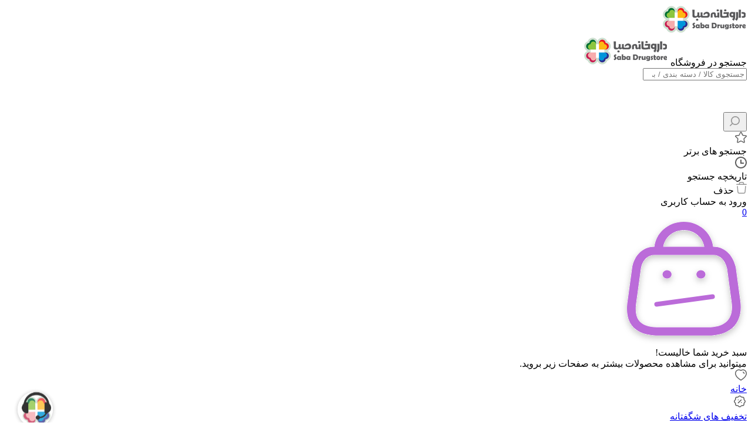

--- FILE ---
content_type: text/html; charset=utf-8
request_url: https://www.sabads.com/%D9%BE%D9%88%D8%AF%D8%B1-%D9%BE%D8%B1%D9%88%D8%AA%D8%A6%DB%8C%D9%86-%D9%88%DB%8C-%D8%A7%DA%86-%D8%AF%DB%8C-%D8%A8%DB%8C-%D9%BE%DB%8C-%D8%A2%DB%8C-%D8%A7%D8%B3%D9%BE%D9%88%D8%B1%D8%AA-1900-%DA%AF%D8%B1%D9%85%DB%8C
body_size: 66688
content:

<!DOCTYPE html>
<html dir="rtl" lang="fa" xmlns:og="http://ogp.me/ns#">
<head>
    <title>قیمت و خرید پودر پروتئین وی اچ دی بی پی آی اسپورت 1900 گرمی</title>
    <meta http-equiv="Content-type" content="text/html;charset=UTF-8" />
    <meta name="description" content="خرید اینترنتی پودر پروتئین وی اچ دی بی پی آی اسپورت 1900 گرمی با ضمانت اصالت کالا - تحویل فوری - مشاوره رایگان - &#x1F4DE;شماره تماس: 02141971 | داروخانه آنلاین صبا" />
    <meta name="keywords" content="داروخانه,آنلاین,داروخانه آنلاین,صبا,داروخانه صبا,داروخانه اینترنتی,خرید اینترتی دارو,خرید دارو,مکمل ورزشی,مکمل,خرید مکمل,خرید مکمل ورزشی" />
    <meta name="generator" content="ViraProcess.com" />

    <meta content="#fce82e" name="msapplication-navbutton-color">
    <meta content="#fce82e" name="apple-mobile-web-app-status-bar-style">
    <meta content="width=device-width, initial-scale=1, maximum-scale=1" name="viewport">

    <script>
        var callForPriceResouceValue = 'تماس برای قیمت';
        var workingCurrencyName = 'تومان';
        function getVisitorInfo() {
            return { Id: 38175046, UserName: 'e627f703-dd06-4115-a80c-fb9f98bc9511', Guid: 'e627f703-dd06-4115-a80c-fb9f98bc9511' };
        }

    </script>

    <!-- Google tag (gtag.js) -->
<script async src="https://www.googletagmanager.com/gtag/js?id=G-QQJ5WDWH61"></script>
<script>
  window.dataLayer = window.dataLayer || [];
  function gtag(){dataLayer.push(arguments);}
  gtag('js', new Date());

  gtag('config', 'G-QQJ5WDWH61');
</script>


<!-- Google Tag Manager -->
<script>(function(w,d,s,l,i){w[l]=w[l]||[];w[l].push({'gtm.start':
new Date().getTime(),event:'gtm.js'});var f=d.getElementsByTagName(s)[0],
j=d.createElement(s),dl=l!='dataLayer'?'&l='+l:'';j.async=true;j.src=
'https://www.googletagmanager.com/gtm.js?id='+i+dl;f.parentNode.insertBefore(j,f);
})(window,document,'script','dataLayer','GTM-W3PJB2M');</script>
<!-- End Google Tag Manager -->

<!-- Google Tag Manager (noscript) -->
<noscript><iframe src="https://www.googletagmanager.com/ns.html?id=GTM-W3PJB2M"
height="0" width="0" style="display:none;visibility:hidden"></iframe></noscript>
<!-- End Google Tag Manager (noscript) -->


<style>
.page-category-special-sell .product_box .info-product .info .priceItems {
    margin-top: 12px;
}


	.km-section .vp-selected-brands .vp-content .vp-item {
		border-radius: 50% !important;
	}
	.km-section .vp-selected-brands .vp-content .vp-item img {
		width: 80px !important;
		height: 80px !important;
	}
	@media only screen and (min-width: 960px) {
		.km-section .vp-selected-brands .vp-content .vp-item {
			padding-top: calc((100% - (15px * 5)) / 6);
		}
		.km-section .vp-selected-brands .vp-content .vp-item img {
			width: 70% !important;
			height: 70% !important;
		}
	}
</style>



<script> !function (t, e, n) { t.yektanetAnalyticsObject = n, t[n] = t[n] || function () { t[n].q.push(arguments) }, t[n].q = t[n].q || []; var a = new Date, r = a.getFullYear().toString() + "0" + a.getMonth() + "0" + a.getDate() + "0" + a.getHours(), c = e.getElementsByTagName("script")[0], s = e.createElement("script"); s.id = "ua-script-7v43QFe8"; s.dataset.analyticsobject = n; s.async = 1; s.type = "text/javascript"; s.src = "https://cdn.yektanet.com/rg_woebegone/scripts_v3/7v43QFe8/rg.complete.js?v=" + r, c.parentNode.insertBefore(s, c) }(window, document, "yektanet"); </script>

<!---start GOFTINO code--->
<script type="text/javascript">
  !function(){var i="lQJPNn",a=window,d=document;function g(){var g=d.createElement("script"),s="https://www.goftino.com/widget/"+i,l=localStorage.getItem("goftino_"+i);g.async=!0,g.src=l?s+"?o="+l:s;d.getElementsByTagName("head")[0].appendChild(g);}"complete"===d.readyState?g():a.attachEvent?a.attachEvent("onload",g):a.addEventListener("load",g,!1);}();
</script>
<!---end GOFTINO code--->
<style>
p {
    color: black !important;
}
</style>
<meta name="product_old_price" content="7280000">
<meta name="product_price" content="7280000">
<meta name="availability" content="instock">
<meta name="robots" content="INDEX,FOLLOW">
<link rel="image_src" href="https://www.sabads.com/images/thumbs/0208024_-1900-_550.jpeg" />
<meta property="og:type" content="product" />
<meta property="og:title" content="پودر پروتئین وی اچ دی بی پی آی اسپورت 1900 گرمی" />
<meta property="og:description" content="خرید اینترنتی پودر پروتئین وی اچ دی بی پی آی اسپورت 1900 گرمی با ضمانت اصالت کالا - تحویل فوری - مشاوره رایگان - &#x1F4DE;شماره تماس: 02141971 | داروخانه آنلاین صبا" />
<meta property="og:image" content="https://www.sabads.com/images/thumbs/0208024_-1900-_550.jpeg" />
<meta property="og:image:url" content="https://www.sabads.com/images/thumbs/0208024_-1900-_550.jpeg" />
<meta property="og:url" content="https://www.sabads.com/%D9%BE%D9%88%D8%AF%D8%B1-%D9%BE%D8%B1%D9%88%D8%AA%D8%A6%DB%8C%D9%86-%D9%88%DB%8C-%D8%A7%DA%86-%D8%AF%DB%8C-%D8%A8%DB%8C-%D9%BE%DB%8C-%D8%A2%DB%8C-%D8%A7%D8%B3%D9%BE%D9%88%D8%B1%D8%AA-1900-%DA%AF%D8%B1%D9%85%DB%8C" />
<meta property="og:site_name" content="داروخانه صبا" />
<meta property="twitter:card" content="summary" />
<meta property="twitter:site" content="داروخانه صبا" />
<meta property="twitter:title" content="پودر پروتئین وی اچ دی بی پی آی اسپورت 1900 گرمی" />
<meta property="twitter:description" content="خرید اینترنتی پودر پروتئین وی اچ دی بی پی آی اسپورت 1900 گرمی با ضمانت اصالت کالا - تحویل فوری - مشاوره رایگان - &#x1F4DE;شماره تماس: 02141971 | داروخانه آنلاین صبا" />
<meta property="twitter:image" content="https://www.sabads.com/images/thumbs/0208024_-1900-_550.jpeg" />
<meta property="twitter:url" content="https://www.sabads.com/%D9%BE%D9%88%D8%AF%D8%B1-%D9%BE%D8%B1%D9%88%D8%AA%D8%A6%DB%8C%D9%86-%D9%88%DB%8C-%D8%A7%DA%86-%D8%AF%DB%8C-%D8%A8%DB%8C-%D9%BE%DB%8C-%D8%A2%DB%8C-%D8%A7%D8%B3%D9%BE%D9%88%D8%B1%D8%AA-1900-%DA%AF%D8%B1%D9%85%DB%8C" />
<meta property="availability" content="instock" />
<style> body.page-product .km-product-page-content .km-product-content-short-description:after { content:unset !important;  } </style>

    

    
    <link href="/lib/themes/ryan/assets/css/layout/rayan/layout.css?v=0528135024" rel="stylesheet" type="text/css" />
<link href="/lib/themes/ryan/assets/css/style.css?v=0528135027" rel="stylesheet" type="text/css" />
<link href="/lib/themes/ryan/assets/css/sections/categorylists.css?v=1221122327" rel="stylesheet" type="text/css" />
<link href="/lib/themes/ryan/assets/css/sections/pdpfeature.css?v=1221122327" rel="stylesheet" type="text/css" />

    <script src="/lib/themes/ryan/assets/js/core/ui-validataions-fa-ir.js?v=0308181857"></script>
<script src="/lib/themes/ryan/assets/js/core/messages-fa-ir.js?v=0501114857"></script>
<script src="/js/pubsub.min.js?v=0830193036"></script>
<script src="/js/pubsubconsumer.js?v=0830193036"></script>

    <link rel="canonical" href="https://www.sabads.com/%D9%BE%D9%88%D8%AF%D8%B1-%D9%BE%D8%B1%D9%88%D8%AA%D8%A6%DB%8C%D9%86-%D9%88%DB%8C-%D8%A7%DA%86-%D8%AF%DB%8C-%D8%A8%DB%8C-%D9%BE%DB%8C-%D8%A2%DB%8C-%D8%A7%D8%B3%D9%BE%D9%88%D8%B1%D8%AA-1900-%DA%AF%D8%B1%D9%85%DB%8C" />

    <link rel="apple-touch-icon" sizes="180x180" href="/icons/icons_0/apple-touch-icon.png">
<link rel="icon" type="image/png" sizes="32x32" href="/icons/icons_0/favicon-32x32.png">
<link rel="icon" type="image/png" sizes="192x192" href="/icons/icons_0/android-chrome-192x192.png">
<link rel="icon" type="image/png" sizes="16x16" href="/icons/icons_0/favicon-16x16.png">
<link rel="manifest" href="/icons/icons_0/site.webmanifest">
<link rel="mask-icon" href="/icons/icons_0/safari-pinned-tab.svg" color="#5bbad5">
<link rel="shortcut icon" href="/icons/icons_0/favicon.ico">
<meta name="msapplication-TileColor" content="#2d89ef">
<meta name="msapplication-TileImage" content="/icons/icons_0/mstile-144x144.png">
<meta name="msapplication-config" content="/icons/icons_0/browserconfig.xml">
<meta name="theme-color" content="#ffffff">

    






</head>
<body class=" page-extra page-product  page-index page-home    vp-has-mini-header">
<!-- Google Tag Manager (noscript) -->
<noscript><iframe src="https://www.googletagmanager.com/ns.html?id=GTM-W3PJB2M"
height="0" width="0" style="display:none;visibility:hidden"></iframe></noscript>
<!-- End Google Tag Manager (noscript) -->
    <style>
    .vp-top-menu .vp-category-menu.right-menu .right-list .vp-container-category-item .vp-item-inner-list-left .vp-container-list-right .vp-content-list-items {
        
    }

    .row {
        margin-left: -7px;
        margin-right: -7px;
    }
</style>





<header id="vp-header" class="vp-mini">
    

    <section class="vp-middle-header">
        <div class="size">
            <div class="right width-55 vp-header-right">
                <div class="right vp-logo">
    <a title="داروخانه صبا" href="/">
        <img alt="داروخانه صبا" src="/images/thumbs/0185227_logo-saba-small-opz.png">
    </a>
</div>
                
<div class="headerHome--search_box search_box vp-search-box right width-78">

    <div class="vp-search-container vp-search-loading" style="display: none">
        <div class="dot-loader"></div>
        <div class="dot-loader"></div>
        <div class="dot-loader"></div>
    </div>

    <div class="searchBoxHomeNew vp-search-box-inner vp-header-depend-to-toolbar topStyle ">
        <div class="vp-form">
            <div class="vp-form-place-holder justMobileTablet">
                جستجو در فروشگاه
                <img alt="داروخانه صبا" src="/images/thumbs/0185227_logo-saba-small-opz.png">
            </div>
            <input type="hidden" name="productsearchtermminimumlength" value="1">
            <form action="/search" method="get">
                <input autocomplete="off" name="q" placeholder="جستجوی کالا / دسته بندی / برند" type="search">
                <div class="vp-search-box-loading">
                    <span class="image-loading">
                        <img alt="loading icon" src="/lib/themes/ryan/assets/img/icons/Ellipsis-1s-200px.svg">
                    </span>
                </div>
                <div class="justDesktop">
                    <div class="vp-search-box-clean">
                        <i class="fal fa-times"></i>
                    </div>
                </div>
                <button class="vp-btn" type="submit">
                    <img class="imad-dir" alt="search" src="/lib/themes/ryan/assets/img/vida-home/search-box-header.svg" />
                </button>
                <div class="vp-btn close-page justMobileTablet" style="display: none !important">
                    <i class="fal fa-arrow-right" id="page-close-icon"></i>
                </div>
            </form>
        </div>
    </div>

    <div class="vp-search-box-result vp-over-page vp-has-bottom-sheet-btn" vp-id="search">
        <div class="vp-content">
            <div class="vp-search-container vp-default">


                <div class="vp-search-section vp-search-tops">
                    <div class="vp-title d-flex flex-y-center colorGray-5e5e5e">
                        <img alt="top rated search results icon" class="m-l-8 svgDark" src="/lib/themes/ryan/assets/img/icons/star-empty.png">
                        <div class="vp-title fontSize-16">جستجو های برتر</div>
                    </div>
                    <div class="vp-content d-flex flex-y-center flex-wrap"></div>
                </div>

                <div class="vp-search-section vp-search-history" style="max-height: 254px;">
                    <div class="vp-title d-flex flex-y-center flex-x-spaceBetween">
                        <div class="d-flex flex-y-center">
                            <img alt="search history icon" class="m-l-8 svgDark" src="/lib/themes/ryan/assets/img/icons/Clock.svg">
                            <div class="vp-title">تاریخچه جستجو</div>
                        </div>
                        <span class="vp-search-history-clear">
                            <img alt="delete search history icon" src="/lib/themes/ryan/assets/img/icons/Delete.svg">
                            حذف
                        </span>
                    </div>
                    <div class="vp-content"></div>
                </div>


            </div>
            <div class="vp-search-container vp-default not-found" style="display: none">
                <div class="not-found-box">
                    <div class="alert-new alert-new--error m-b-16 width-100">
                        <div class="d-flex flex-y-center">
                            <div class="alert-new__icon">
                                <svg aria-hidden="true" data-icon="exclamation-circle"
                                     fill="currentColor" focusable="false" height="1em"
                                     viewBox="64 64 896 896" width="1em">
                                    <path d="M512 64C264.6 64 64 264.6 64 512s200.6 448 448 448 448-200.6 448-448S759.4 64 512 64zm0 820c-205.4 0-372-166.6-372-372s166.6-372 372-372 372 166.6 372 372-166.6 372-372 372z"></path>
                                    <path d="M464 688a48 48 0 1096 0 48 48 0 10-96 0zm24-112h48c4.4 0 8-3.6 8-8V296c0-4.4-3.6-8-8-8h-48c-4.4 0-8 3.6-8 8v272c0 4.4 3.6 8 8 8z"></path>
                                </svg>
                            </div>
                            <div class="alert-new__content">
                                متاسفانه نتوانستیم کالای مرتبطی را برای شما پیدا کنیم!
                            </div>
                            <div class="change-search-title">
                                تغییر عبارت جستجو
                            </div>
                        </div>
                    </div>
                </div>

                <div class=" vp-search-section vp-search-tops">
                    <div class="vp-title d-flex flex-y-center colorGray-5e5e5e">
                        <img alt="top rated search history icon" class="m-l-8 svgDark" src="/lib/themes/ryan/assets/img/icons/star-empty.png">
                        <div class="vp-title fontSize-16"> جستجو های برتر </div>
                    </div>
                    <div class="vp-content d-flex flex-y-center flex-wrap"></div>
                </div>

                <div class="vp-search-section vp-search-history" style="max-height: 254px;">
                    <div class="vp-title d-flex flex-y-center flex-x-spaceBetween">
                        <div class="d-flex flex-y-center">
                            <img alt="search history icon" class="m-l-8 svgDark" src="/lib/themes/ryan/assets/img/icons/Clock.svg">
                            <div class="vp-title">تاریخچه جستجو</div>
                        </div>
                        <span class="vp-search-history-clear">
                            <img alt="delete search history icon" src="/lib/themes/ryan/assets/img/icons/Delete.svg">
                            حذف
                        </span>
                    </div>

                    <div class="vp-content"></div>

                </div>

            </div>
            <div class="vp-search-container vp-search-result" style="display: none">
                <div class="container-tab">
                    <div class="vp-tab-header">
                        <div class="vp-tab-header-col" vp-id="categories">
                            <div class="justMobileTablet">
                                <div class="slide-container v2 active">
                                    <div class="slide-action">
                                        <span class="title-tab">دسته بندی</span>
                                        <i class="colorBase fal fa-angle-down"></i>
                                    </div>
                                    <div class="slide-content" style="display: block">
                                        <div class="content">
                                            <div class="">
                                                <div class="alert-new alert-new--error m-b-16 width-100">
                                                    <div class="d-flex flex-y-center">
                                                        <div class="alert-new__icon">
                                                            <svg aria-hidden="true"
                                                                 data-icon="exclamation-circle"
                                                                 fill="currentColor" focusable="false"
                                                                 height="1em" viewBox="64 64 896 896"
                                                                 width="1em">
                                                                <path d="M512 64C264.6 64 64 264.6 64 512s200.6 448 448 448 448-200.6 448-448S759.4 64 512 64zm0 820c-205.4 0-372-166.6-372-372s166.6-372 372-372 372 166.6 372 372-166.6 372-372 372z"></path>
                                                                <path d="M464 688a48 48 0 1096 0 48 48 0 10-96 0zm24-112h48c4.4 0 8-3.6 8-8V296c0-4.4-3.6-8-8-8h-48c-4.4 0-8 3.6-8 8v272c0 4.4 3.6 8 8 8z"></path>
                                                            </svg>
                                                        </div>
                                                        <div class="alert-new__content">
                                                            متاسفانه نتوانستیم کالای مرتبطی را برای شما پیدا کنیم!
                                                        </div>
                                                    </div>
                                                </div>
                                            </div>
                                            <ul aria-flowto="100%">
                                                <li>abcd efgh ijkl mnop qrst uvwx yz</li>
                                            </ul>
                                        </div>
                                    </div>
                                </div>
                            </div>
                            <div class="justDesktop">
                                <span class="title-tab">دسته بندی</span>
                                <div class="content">
                                    <div class="">
                                        <div class="alert-new alert-new--error m-b-16 width-100">
                                            <div class="d-flex flex-y-center">
                                                <div class="alert-new__icon">
                                                    <svg aria-hidden="true"
                                                         data-icon="exclamation-circle"
                                                         fill="currentColor" focusable="false"
                                                         height="1em" viewBox="64 64 896 896"
                                                         width="1em">
                                                        <path d="M512 64C264.6 64 64 264.6 64 512s200.6 448 448 448 448-200.6 448-448S759.4 64 512 64zm0 820c-205.4 0-372-166.6-372-372s166.6-372 372-372 372 166.6 372 372-166.6 372-372 372z"></path>
                                                        <path d="M464 688a48 48 0 1096 0 48 48 0 10-96 0zm24-112h48c4.4 0 8-3.6 8-8V296c0-4.4-3.6-8-8-8h-48c-4.4 0-8 3.6-8 8v272c0 4.4 3.6 8 8 8z"></path>
                                                    </svg>
                                                </div>
                                                <div class="alert-new__content">
                                                    متاسفانه نتوانستیم کالای مرتبطی را برای شما پیدا کنیم!
                                                </div>
                                            </div>
                                        </div>
                                    </div>
                                    <ul aria-flowto="100%">
                                        <li>abcd efgh ijkl mnop qrst uvwx yz</li>
                                    </ul>
                                </div>
                            </div>
                        </div>
                        <div class="vp-tab-header-col" vp-id="brands">
                            <div class="justMobileTablet">
                                <div class="slide-container v2">
                                    <div class="slide-action">
                                        <span class="title-tab">برندها</span>
                                        <i class="colorBase fal fa-angle-down"></i>
                                    </div>
                                    <div class="slide-content">
                                        <div class="content">
                                            <div class="">
                                                <div class="alert-new alert-new--error m-b-16 width-100">
                                                    <div class="d-flex flex-y-center">
                                                        <div class="alert-new__icon">
                                                            <svg aria-hidden="true"
                                                                 data-icon="exclamation-circle"
                                                                 fill="currentColor" focusable="false"
                                                                 height="1em" viewBox="64 64 896 896"
                                                                 width="1em">
                                                                <path d="M512 64C264.6 64 64 264.6 64 512s200.6 448 448 448 448-200.6 448-448S759.4 64 512 64zm0 820c-205.4 0-372-166.6-372-372s166.6-372 372-372 372 166.6 372 372-166.6 372-372 372z"></path>
                                                                <path d="M464 688a48 48 0 1096 0 48 48 0 10-96 0zm24-112h48c4.4 0 8-3.6 8-8V296c0-4.4-3.6-8-8-8h-48c-4.4 0-8 3.6-8 8v272c0 4.4 3.6 8 8 8z"></path>
                                                            </svg>
                                                        </div>
                                                        <div class="alert-new__content">
                                                            متاسفانه نتوانستیم کالای مرتبطی را برای شما پیدا کنیم!
                                                        </div>
                                                    </div>
                                                </div>
                                            </div>
                                            <ul>
                                                <li>abcd efgh ijkl mnop qrst uvwx yz</li>
                                            </ul>
                                        </div>
                                    </div>
                                </div>
                            </div>
                            <div class="justDesktop">
                                <span class="title-tab">برندها</span>
                                <div class="content">
                                    <div class="">
                                        <div class="alert-new alert-new--error m-b-16 width-100">
                                            <div class="d-flex flex-y-center">
                                                <div class="alert-new__icon">
                                                    <svg aria-hidden="true"
                                                         data-icon="exclamation-circle"
                                                         fill="currentColor" focusable="false"
                                                         height="1em" viewBox="64 64 896 896"
                                                         width="1em">
                                                        <path d="M512 64C264.6 64 64 264.6 64 512s200.6 448 448 448 448-200.6 448-448S759.4 64 512 64zm0 820c-205.4 0-372-166.6-372-372s166.6-372 372-372 372 166.6 372 372-166.6 372-372 372z"></path>
                                                        <path d="M464 688a48 48 0 1096 0 48 48 0 10-96 0zm24-112h48c4.4 0 8-3.6 8-8V296c0-4.4-3.6-8-8-8h-48c-4.4 0-8 3.6-8 8v272c0 4.4 3.6 8 8 8z"></path>
                                                    </svg>
                                                </div>
                                                <div class="alert-new__content">
                                                    متاسفانه نتوانستیم کالای مرتبطی را برای شما پیدا کنیم!
                                                </div>
                                            </div>
                                        </div>
                                    </div>
                                    <ul>
                                        <li>متاسفانه نتوانستیم کالای مرتبطی را برای شما پیدا کنیم!!</li>
                                    </ul>
                                </div>
                            </div>
                        </div>
                    </div>
                    <div class="vp-tab-content">
                        <div class="tab-container-head">
                            <div class="content-head d-flex flex-y-center">
                                <span class="fontSize-16">کالاهای مرتبط</span>
                                <div class="justMobileTablet">
                                    <a class="d-flex flex-y-center colorBase" href="javascript:void(0)">
                                    </a>
                                </div>
                            </div>
                            <div class="vp-search-more-link justDesktop">
                                <a class="vp-btn colorBase" href="javascript:void(0)"></a>
                            </div>
                        </div>
                        <div class="products-container">
                            <div class="before-filter"></div>
                            <div class="vp-item vp-products-grid" vp-id="products"></div>
                            <div class="vp-item vp-list-grid" style="display: none" vp-id="categories"></div>
                            <div class="vp-item vp-brands-grid" style="display: none" vp-id="brands"></div>
                        </div>
                    </div>
                </div>
                <div class="vp-infinity-loading">
                    <div class="lds-ripple">
                        <div></div>
                        <div></div>
                    </div>
                    <div class="vp-title">درحال بارگذاری بیشتر</div>
                </div>
            </div>
        </div>
    </div>

</div>



            </div>
            <div class="left vp-header-left d-flex flex-y-center">
                
                
                
    <div class="right vp-login justDesktop ">
            <div class="vp-inner vp-profileLogin">
                <a href="#" km-action="open" km-app="theme" km-controller="lightbox" km-id="loginregisterbox"
                   target="_blank" rel="noopener">
                    <i class="fal fa-user"></i>
                </a>
                <span id="vp-title-inner-login">ورود به حساب کاربری</span>
            </div>
    </div>

                
<div class="left vp-mini-cart ">
    <a class="vp-inner justDesktop" href="/cart">
        <i class="fal fa-shopping-cart "></i>
        <div class="vp-number">
            <span class="vp-value">0</span>
        </div>
    </a>
    <div class="vp-outer km-mt-page-over km-mt-page-cart-mini">
        <div class="km-mt-page-close justMobileTablet"><i class="fal fa-arrow-right"></i></div>
            <div class="km-cart-empty-theme km-box-style2">
                <div class="km-header">
                    <svg width="215" height="216" viewBox="0 0 215 216" fill="none" xmlns="http://www.w3.org/2000/svg">
                        <rect x="57" y="144.084" width="104" height="8" rx="4" transform="rotate(-7.78337 57 144.084)" fill="#BB6BD9" />
                        <g filter="url(#filter0_d_3236_2985)">
                            <path d="M137.08 89.539C141.177 89.539 144.498 92.6799 144.498 96.5544C144.498 100.106 141.707 103.041 138.087 103.506L137.08 103.57H136.627C132.531 103.57 129.21 100.429 129.21 96.5544C129.21 93.0028 132 90.0676 135.621 89.603L136.627 89.539H137.08Z" fill="#BB6BD9" />
                            <path d="M86.8307 96.5544C86.8307 92.6799 83.5097 89.539 79.4129 89.539H78.9603L77.9537 89.603C74.3331 90.0676 71.5424 93.0028 71.5424 96.5544C71.5424 100.429 74.8635 103.57 78.9603 103.57H79.4129L80.4195 103.506C84.0401 103.041 86.8307 100.106 86.8307 96.5544Z" fill="#BB6BD9" />
                            <path fill-rule="evenodd" clip-rule="evenodd" d="M157.626 49.4684C155.003 25.6058 133.673 7.00042 107.749 7.00042C94.4428 6.94746 81.633 11.9208 72.1825 20.8209C63.9791 28.5466 58.8936 38.6788 57.6943 49.4684H57.6859C39.5219 49.4684 24.2613 62.0788 19.974 83.9746L12.2156 140.865C5.61169 182.522 26.2218 200.833 66.5578 200.833H149.121C186.423 200.833 208.718 180.193 204.14 143.151L196.131 84.3559C190.996 62.1877 176.128 49.4684 158.355 49.4684H157.626ZM142.674 49.4684C140.14 33.376 125.466 21.0313 107.717 21.0313C98.3258 20.9939 89.3054 24.496 82.6507 30.7632C77.2476 35.8517 73.7653 42.4227 72.6466 49.4684H142.674ZM57.686 63.4995H158.356C168.778 63.4995 177.935 71.333 181.53 86.7618L189.112 142.657C193.624 172.396 178.604 186.803 149.121 186.803H66.558C34.6329 186.803 21.749 175.355 26.9087 142.801L34.625 86.1484C37.5735 71.1482 46.8297 63.4995 57.686 63.4995Z" fill="#BB6BD9" />
                        </g>
                        <defs>
                            <filter id="filter0_d_3236_2985" x="0.842795" y="0.905677" width="214.047" height="214.148" filterUnits="userSpaceOnUse" color-interpolation-filters="sRGB">
                                <feFlood flood-opacity="0" result="BackgroundImageFix" />
                                <feColorMatrix in="SourceAlpha" type="matrix" values="0 0 0 0 0 0 0 0 0 0 0 0 0 0 0 0 0 0 127 0" result="hardAlpha" />
                                <feOffset dy="4.06288" />
                                <feGaussianBlur stdDeviation="5.0786" />
                                <feComposite in2="hardAlpha" operator="out" />
                                <feColorMatrix type="matrix" values="0 0 0 0 0.408333 0 0 0 0 0.408333 0 0 0 0 0.408333 0 0 0 0.38 0" />
                                <feBlend mode="normal" in2="BackgroundImageFix" result="effect1_dropShadow_3236_2985" />
                                <feBlend mode="normal" in="SourceGraphic" in2="effect1_dropShadow_3236_2985" result="shape" />
                            </filter>
                        </defs>
                    </svg>
                </div>
                <div class="km-title m-t-24 m-b-8">سبد خرید شما خالیست!</div>
                <div class="km-description">
                    میتوانید برای مشاهده محصولات بیشتر به صفحات زیر بروید.
                </div>
                <div class="km-btns m-t-24">
                    <a class="km-btn km-theme-5" href="/">
                        <div class="icon">
                            <svg fill="none" height="20" viewBox="0 0 20 20" width="20" xmlns="http://www.w3.org/2000/svg">
                                <path clip-rule="evenodd" d="M4.48311 0.815291C0.811517 1.99738 -0.826136 6.00569 0.40482 9.82952C1.02947 11.6301 2.04534 13.2485 3.38004 14.5762C5.21101 16.3545 7.22254 17.9194 9.38488 19.2491L9.63044 19.3961C9.86561 19.5369 10.1598 19.5344 10.3926 19.3897L10.6218 19.2473C12.7812 17.9194 14.7927 16.3545 16.6174 14.5824C17.9584 13.2485 18.9743 11.6301 19.5937 9.84515C20.8291 6.00801 19.1847 1.9978 15.512 0.81535L15.2463 0.736231C13.5624 0.273087 11.773 0.501301 10.2645 1.35535L9.99639 1.51429L9.73299 1.35623C8.14194 0.45344 6.2404 0.250031 4.48311 0.815291ZM9.37465 2.85427L9.57138 2.99538C9.83072 3.18111 10.1806 3.17742 10.436 2.98625C11.766 1.99057 13.4873 1.70082 15.0641 2.20669C17.9097 3.12284 19.2047 6.28096 18.2064 9.38199C17.665 10.9417 16.7687 12.3696 15.5916 13.5405L15.0636 14.0421C13.641 15.3642 12.1026 16.561 10.4691 17.6156L10.0013 17.9098L10.144 17.9998C8.08049 16.7308 6.15375 15.2319 4.40582 13.5343C3.23505 12.3696 2.33877 10.9417 1.79207 9.36635C0.798077 6.27801 2.08746 3.12212 4.93153 2.20646C6.43331 1.72339 8.07056 1.96289 9.37465 2.85427ZM13.8703 4.48374C13.4855 4.36093 13.0739 4.57304 12.951 4.95749C12.8281 5.34194 13.0404 5.75316 13.4252 5.87597C14.1814 6.11735 14.7206 6.79803 14.7881 7.60096C14.822 8.00313 15.1757 8.30175 15.5782 8.26794C15.9807 8.23413 16.2796 7.8807 16.2457 7.47853C16.1288 6.08859 15.1917 4.90551 13.8703 4.48374Z" fill="#5E5E5E" fill-rule="evenodd"></path>
                            </svg>
                        </div>
                        خانه
                    </a>
                    <a href="/special-deals" class="km-btn km-theme-5">
                        <div class="icon">
                            <svg width="24" height="24" viewBox="0 0 24 24" fill="none" xmlns="http://www.w3.org/2000/svg">
                                <path fill-rule="evenodd" clip-rule="evenodd" d="M9.86445 2.89083C10.9908 1.75935 12.7932 1.70954 13.951 2.71962L14.1333 2.88963L14.852 3.60837C15.0989 3.85409 15.4228 4.00559 15.7672 4.03963L15.916 4.04696H16.944C18.5478 4.04696 19.8592 5.30112 19.9509 6.88201L19.956 7.05896V8.08596C19.956 8.43575 20.0766 8.77203 20.2942 9.03942L20.3933 9.14963L21.1121 9.86843C22.2436 10.9948 22.2942 12.7961 21.2575 13.9832L21.1223 14.1283L20.3939 14.8567C20.149 15.1022 19.9974 15.4263 19.9633 15.7704L19.956 15.919V16.948C19.956 18.5517 18.7019 19.8623 17.1209 19.9539L16.944 19.959H15.916C15.5674 19.959 15.2307 20.0801 14.9632 20.2983L14.8529 20.3977L14.1351 21.1145C13.0099 22.2474 11.2073 22.2976 10.0198 21.2606L9.86565 21.1163L9.14853 20.3992C8.90014 20.1525 8.57571 20.0005 8.2322 19.9663L8.08398 19.959H7.05498C5.45185 19.959 4.1407 18.7055 4.04909 17.1249L4.04398 16.948V15.919C4.04398 15.571 3.92268 15.2339 3.7046 14.9669L3.60528 14.8569L2.88815 14.1388C1.75558 13.0126 1.70534 11.21 2.74236 10.0236L2.87765 9.87863L3.60377 9.15152C3.85072 8.90281 4.00254 8.57899 4.03664 8.23464L4.04398 8.08596V7.05896L4.04909 6.88203C4.13732 5.35986 5.35648 4.14032 6.87811 4.05207L7.05498 4.04696H8.08398C8.43246 4.04696 8.76923 3.92607 9.03627 3.7089L9.14628 3.61L9.86445 2.89083ZM13.1047 3.9805L13.0649 3.94347C12.5106 3.39171 11.6347 3.3594 11.0414 3.84572L10.9267 3.9499L10.2054 4.67215C9.68818 5.18574 9.00406 5.49282 8.28181 5.54043L8.08398 5.54694H7.05498C6.26742 5.54694 5.6197 6.15109 5.55016 6.92137L5.54398 7.05894V8.08594C5.54398 8.81511 5.27937 9.51626 4.80208 10.0643L4.66668 10.2099L3.93951 10.9381C3.3877 11.4924 3.35557 12.3681 3.84322 12.9621L3.94768 13.077L4.66694 13.7972C5.18134 14.3129 5.48963 14.9982 5.53744 15.721L5.54398 15.9189V16.9479C5.54398 17.736 6.14769 18.3833 6.9175 18.4528L7.05498 18.4589H8.08398C8.81177 18.4589 9.51352 18.7239 10.0617 19.2012L10.2073 19.3366L10.9306 20.0599C11.4888 20.615 12.3647 20.6473 12.9583 20.1597L13.073 20.0553L13.7939 19.3354C14.3106 18.8211 14.995 18.5132 15.718 18.4655L15.916 18.4589H16.944C17.7327 18.4589 18.3803 17.8555 18.4498 17.0855L18.456 16.9479V15.9189C18.456 15.1901 18.7208 14.4871 19.1974 13.9414L19.3326 13.7966L20.0601 13.0691C20.612 12.5142 20.6439 11.6389 20.157 11.0451L20.0526 10.9303L19.3308 10.2084C18.8169 9.69082 18.51 9.00738 18.4625 8.2841L18.456 8.08594V7.05894C18.456 6.27053 17.8519 5.62267 17.0816 5.55312L16.944 5.54694H15.916C15.1868 5.54694 14.4848 5.28255 13.9379 4.80558L13.7926 4.67027L13.1047 3.9805ZM9.42628 10.1859C9.32628 10.1859 9.23628 10.1649 9.14628 10.1249C9.05628 10.0849 8.96628 10.0359 8.89628 9.96595C8.82628 9.88595 8.77628 9.80595 8.73628 9.71595C8.69628 9.62495 8.67628 9.53595 8.67628 9.43595C8.67628 9.33495 8.69628 9.23595 8.73628 9.14595C8.77628 9.05595 8.82628 8.96595 8.89628 8.90595C9.18629 8.62495 9.67628 8.62495 9.95628 8.90595C10.0963 9.04495 10.1763 9.23595 10.1763 9.43595C10.1763 9.53595 10.1663 9.62495 10.1263 9.71595C10.0863 9.80595 10.0263 9.88595 9.95628 9.96595C9.88628 10.0359 9.80628 10.0849 9.71628 10.1249C9.62628 10.1649 9.52628 10.1859 9.42628 10.1859ZM15.1 8.90228C14.8071 8.60939 14.3322 8.60939 14.0394 8.90228C14.0394 8.90229 14.0394 8.90229 14.0393 8.9023L14.0368 8.90488L8.89936 14.0423L8.89936 14.0423L8.82674 14.1264C8.69058 14.3099 8.64897 14.5415 8.70193 14.7544C8.71908 14.8234 8.74617 14.8904 8.78318 14.9531C8.8147 15.0066 8.85343 15.057 8.89936 15.103C9.19225 15.3959 9.66712 15.3959 9.96002 15.103L9.96002 15.1029L15.1 9.96296L15.1726 9.87884L15.1726 9.87883M15.1 8.90228C15.333 9.13527 15.3807 9.4834 15.243 9.76349L15.1 8.90228Z" fill="#5E5E5E" />
                                <path d="M14.75 14.4907C14.65 14.4907 14.56 14.4697 14.47 14.4297C14.38 14.3897 14.29 14.3407 14.22 14.2707C14.15 14.1907 14.1 14.1107 14.06 14.0207C14.02 13.9297 14 13.8407 14 13.7407C14 13.6397 14.02 13.5407 14.06 13.4507C14.1 13.3607 14.15 13.2707 14.22 13.2107C14.51 12.9298 15 12.9298 15.28 13.2107C15.42 13.3497 15.5 13.5407 15.5 13.7407C15.5 13.8407 15.49 13.9297 15.45 14.0207C15.41 14.1107 15.35 14.1907 15.28 14.2707C15.21 14.3407 15.13 14.3897 15.04 14.4297C14.95 14.4697 14.85 14.4907 14.75 14.4907Z" fill="#5E5E5E" />
                            </svg>
                        </div>
                        تخفیف های شگفتانه
                    </a>
                </div>
            </div>
    </div>
</div>
            </div>
        </div>
    </section>

<nav class="vp-top-menu">
    <div class="size">
        <div class="vp-category-menu right-menu">
            <ul>
                <li class="vp-category-menu-list right-list">
                    <div class="vp-category-list-item">
                        <a href="javascript:void(0)">
                                <i class="fal fa-bars"></i>
                            دسته بندی های کالا
                        </a>
                    </div>
                    <div class="vp-container-category-item">
                            <div class="vp-item-inner-list-right custom-mega-menu">
                                    <div class="vp--mouseover-title active" main-menu-id="1109">
                                        <a href="/%D9%85%DA%A9%D9%85%D9%84-%D8%AF%D8%A7%D8%B1%D9%88%DB%8C%DB%8C" class="vp-image-conteiner">
                                                <img alt="مکمل دارویی" src="/images/thumbs/0195228_آیکون  مکمل دارویی_170.png" />
                                        </a>
                                        <div class="vp-item-list">
                                            <a href="/%D9%85%DA%A9%D9%85%D9%84-%D8%AF%D8%A7%D8%B1%D9%88%DB%8C%DB%8C">
                                                <span class="vp--title-category">مکمل دارویی</span>
                                            </a>
                                        </div>
                                    </div>
                                    <div class="vp--mouseover-title " main-menu-id="979">
                                        <a href="/%D9%85%DA%A9%D9%85%D9%84-%D9%88%D8%B1%D8%B2%D8%B4%DB%8C" class="vp-image-conteiner">
                                                <img alt="مکمل ورزشی" src="/images/thumbs/0195207_آیکون  مکمل ورزشی_170.png" />
                                        </a>
                                        <div class="vp-item-list">
                                            <a href="/%D9%85%DA%A9%D9%85%D9%84-%D9%88%D8%B1%D8%B2%D8%B4%DB%8C">
                                                <span class="vp--title-category">مکمل ورزشی</span>
                                            </a>
                                        </div>
                                    </div>
                                    <div class="vp--mouseover-title " main-menu-id="243">
                                        <a href="/category-beauty" class="vp-image-conteiner">
                                                <img alt="لوازم آرایشی" src="/images/thumbs/0195231_آیکون لوازم آرایشی_170.png" />
                                        </a>
                                        <div class="vp-item-list">
                                            <a href="/category-beauty">
                                                <span class="vp--title-category">لوازم آرایشی</span>
                                            </a>
                                        </div>
                                    </div>
                                    <div class="vp--mouseover-title " main-menu-id="819">
                                        <a href="/%D8%B9%D8%B7%D8%B1-%D9%88-%D8%A7%D8%AF%DA%A9%D9%84%D9%86-2" class="vp-image-conteiner">
                                                <img alt="عطر و ادکلن" src="/images/thumbs/0195233_آیکون  عطر و ادکلن_170.png" />
                                        </a>
                                        <div class="vp-item-list">
                                            <a href="/%D8%B9%D8%B7%D8%B1-%D9%88-%D8%A7%D8%AF%DA%A9%D9%84%D9%86-2">
                                                <span class="vp--title-category">عطر و ادکلن</span>
                                            </a>
                                        </div>
                                    </div>
                                    <div class="vp--mouseover-title " main-menu-id="835">
                                        <a href="/skin-care" class="vp-image-conteiner">
                                                <img alt="مراقبت از پوست" src="/images/thumbs/0195235_آیکون مراقبت از پوست_170.png" />
                                        </a>
                                        <div class="vp-item-list">
                                            <a href="/skin-care">
                                                <span class="vp--title-category">مراقبت از پوست</span>
                                            </a>
                                        </div>
                                    </div>
                                    <div class="vp--mouseover-title " main-menu-id="881">
                                        <a href="/%D9%85%D8%B1%D8%A7%D9%82%D8%A8%D8%AA-%D8%A7%D8%B2-%D9%85%D9%88" class="vp-image-conteiner">
                                                <img alt="مراقبت از مو" src="/images/thumbs/0195255_آیکون  مراقبت از مو۲_170.png" />
                                        </a>
                                        <div class="vp-item-list">
                                            <a href="/%D9%85%D8%B1%D8%A7%D9%82%D8%A8%D8%AA-%D8%A7%D8%B2-%D9%85%D9%88">
                                                <span class="vp--title-category">مراقبت از مو</span>
                                            </a>
                                        </div>
                                    </div>
                                    <div class="vp--mouseover-title " main-menu-id="902">
                                        <a href="/%D9%85%D8%A7%D8%AF%D8%B1-%D9%88-%DA%A9%D9%88%D8%AF%DA%A9" class="vp-image-conteiner">
                                                <img alt="مادر و کودک" src="/images/thumbs/0195241_آیکون مادر و کودک55_170.png" />
                                        </a>
                                        <div class="vp-item-list">
                                            <a href="/%D9%85%D8%A7%D8%AF%D8%B1-%D9%88-%DA%A9%D9%88%D8%AF%DA%A9">
                                                <span class="vp--title-category">مادر و کودک</span>
                                            </a>
                                        </div>
                                    </div>
                                    <div class="vp--mouseover-title " main-menu-id="933">
                                        <a href="/%D8%A8%D9%87%D8%AF%D8%A7%D8%B4%D8%AA-%D9%88-%D8%B3%D9%84%D8%A7%D9%85%D8%AA" class="vp-image-conteiner">
                                                <img alt="بهداشت و سلامت" src="/images/thumbs/0195243_آیکون  بهداشت و سلامت_170.png" />
                                        </a>
                                        <div class="vp-item-list">
                                            <a href="/%D8%A8%D9%87%D8%AF%D8%A7%D8%B4%D8%AA-%D9%88-%D8%B3%D9%84%D8%A7%D9%85%D8%AA">
                                                <span class="vp--title-category">بهداشت و سلامت</span>
                                            </a>
                                        </div>
                                    </div>
                                    <div class="vp--mouseover-title " main-menu-id="1009">
                                        <a href="/%D9%84%D9%88%D8%A7%D8%B2%D9%85-%D8%B4%D8%AE%D8%B5%DB%8C-%D8%A8%D8%B1%D9%82%DB%8C" class="vp-image-conteiner">
                                                <img alt="لوازم شخصی برقی" src="/images/thumbs/0195239_آیکون لوازم شخصی برقی_170.png" />
                                        </a>
                                        <div class="vp-item-list">
                                            <a href="/%D9%84%D9%88%D8%A7%D8%B2%D9%85-%D8%B4%D8%AE%D8%B5%DB%8C-%D8%A8%D8%B1%D9%82%DB%8C">
                                                <span class="vp--title-category">لوازم شخصی برقی</span>
                                            </a>
                                        </div>
                                    </div>
                                    <div class="vp--mouseover-title " main-menu-id="1019">
                                        <a href="/%D8%A7%D8%A8%D8%B2%D8%A7%D8%B1-%D9%BE%D8%B2%D8%B4%DA%A9%DB%8C-%D9%88-%D8%B3%D9%84%D8%A7%D9%85%D8%AA" class="vp-image-conteiner">
                                                <img alt="ابزار پزشکی و سلامت" src="/images/thumbs/0195245_آیکون ابزار وزشکی و سلامت_170.png" />
                                        </a>
                                        <div class="vp-item-list">
                                            <a href="/%D8%A7%D8%A8%D8%B2%D8%A7%D8%B1-%D9%BE%D8%B2%D8%B4%DA%A9%DB%8C-%D9%88-%D8%B3%D9%84%D8%A7%D9%85%D8%AA">
                                                <span class="vp--title-category">ابزار پزشکی و سلامت</span>
                                            </a>
                                        </div>
                                    </div>
                                    <div class="vp--mouseover-title " main-menu-id="1071">
                                        <a href="/%D8%A7%D8%B1%D8%AA%D9%88%D9%BE%D8%AF%DB%8C" class="vp-image-conteiner">
                                                <img alt="ارتوپدی" src="/images/thumbs/0195247_آیکون ارتوپدتی_170.png" />
                                        </a>
                                        <div class="vp-item-list">
                                            <a href="/%D8%A7%D8%B1%D8%AA%D9%88%D9%BE%D8%AF%DB%8C">
                                                <span class="vp--title-category">ارتوپدی</span>
                                            </a>
                                        </div>
                                    </div>
                            </div>
                                                                                <div class="vp-item-inner-list-left  menu-show" main-box-id="1109">
                                    <div class="vp-container-list-right ">
                                                    <div class="vp-content-list-items">
                                                        <a href="/%D9%88%DB%8C%D8%AA%D8%A7%D9%85%DB%8C%D9%86-%D9%87%D8%A7" class="vp-box-list-item">
                                                            <div class="vp-title-list-item"> ویتامین ها و مواد معدنی</div>
                                                        </a>
                                                        <ul class="vp-sub-list-item">
                                                                                                                            <li>
                                                                    <a href="/%D9%85%D9%88%D9%84%D8%AA%DB%8C-%D9%88%DB%8C%D8%AA%D8%A7%D9%85%DB%8C%D9%86-%D9%87%D8%A7">مولتی ویتامین عمومی</a>
                                                                </li>
                                                                <li>
                                                                    <a href="/%D9%85%D8%AE%D8%B5%D9%88%D8%B5-%D8%A8%D8%A7%D9%86%D9%88%D8%A7%D9%86">مولتی ویتامین بانوان</a>
                                                                </li>
                                                                <li>
                                                                    <a href="/%D9%85%D8%AE%D8%B5%D9%88%D8%B5-%D8%A2%D9%82%D8%A7%DB%8C%D8%A7%D9%86">مولتی ویتامین آقایان</a>
                                                                </li>
                                                                <li>
                                                                    <a href="/%D9%85%D9%88%D9%84%D8%AA%DB%8C-%D9%88%DB%8C%D8%AA%D8%A7%D9%85%DB%8C%D9%86-%DA%A9%D9%88%D8%AF%DA%A9%D8%A7%D9%86">مولتی ویتامین کودکان</a>
                                                                </li>
                                                                <li>
                                                                    <a href="/%D9%85%D8%AD%D8%B5%D9%88%D9%84%D8%A7%D8%AA-%D9%85%D9%88%D9%84%D8%AA%DB%8C-%D9%88%DB%8C%D8%AA%D8%A7%D9%85%DB%8C%D9%86-%D8%A8%D8%A7%D8%B1%D8%AF%D8%A7%D8%B1%DB%8C-%D9%88-%D8%B4%DB%8C%D8%B1%D8%AF%D9%87%DB%8C">مولتی ویتامین بارداری و شیردهی</a>
                                                                </li>
                                                                <li>
                                                                    <a href="/%D9%85%D9%88%D9%84%D8%AA%DB%8C-%D9%88%DB%8C%D8%AA%D8%A7%D9%85%DB%8C%D9%86-%D9%85%DB%8C%D8%A7%D9%86%D8%B3%D8%A7%D9%84%D8%A7%D9%86-%D9%88-%D8%B3%D8%A7%D9%84%D9%85%D9%86%D8%AF%D8%A7%D9%86">مولتی ویتامین میانسالان و سالمندان</a>
                                                                </li>
                                                                <li>
                                                                    <a href="/%D9%85%D9%88%D9%84%D8%AA%DB%8C-%D9%88%DB%8C%D8%AA%D8%A7%D9%85%DB%8C%D9%86-%D9%88%D8%B1%D8%B2%D8%B4%DB%8C-2">مولتی ویتامین ورزشی</a>
                                                                </li>
                                                                <li>
                                                                    <a href="/%D9%85%D9%88%D9%84%D8%AA%DB%8C-%D9%88%DB%8C%D8%AA%D8%A7%D9%85%DB%8C%D9%86-%D8%AF%DB%8C%D8%A7%D8%A8%D8%AA%DB%8C">مولتی ویتامین بیماران دیابتی</a>
                                                                </li>
                                                                <li>
                                                                    <a href="/%D9%85%D9%88%D9%84%D8%AA%DB%8C-%D9%88%DB%8C%D8%AA%D8%A7%D9%85%DB%8C%D9%86-%D8%A8%DB%8C%D9%85%D8%A7%D8%B1%D8%A7%D9%86-%DA%A9%D9%84%DB%8C%D9%88%DB%8C">مولتی ویتامین بیماران کلیوی</a>
                                                                </li>
                                                                <li>
                                                                    <a href="/%D9%88%DB%8C%D8%AA%D8%A7%D9%85%DB%8C%D9%86-%D8%A8-%DA%A9%D9%85%D9%BE%D9%84%DA%A9%D8%B3">ویتامین ب کمپلکس</a>
                                                                </li>
                                                                <li>
                                                                    <a href="/%D9%88%DB%8C%D8%AA%D8%A7%D9%85%DB%8C%D9%86-%D8%A2-a">ویتامین آ (A)</a>
                                                                </li>
                                                                <li>
                                                                    <a href="/%D9%88%DB%8C%D8%AA%D8%A7%D9%85%DB%8C%D9%86-%DA%AF%D8%B1%D9%88%D9%87-%D8%A8-b">ویتامین گروه ب (B)</a>
                                                                </li>
                                                                <li>
                                                                    <a href="/%D9%88%DB%8C%D8%AA%D8%A7%D9%85%DB%8C%D9%86-%D8%B3%DB%8C">ویتامین سی (C)</a>
                                                                </li>
                                                                    <li class="km-btn km-inner-btn">
                                                                        <i class="fal fa-bars"></i>
                                                                        <a href="/%D9%88%DB%8C%D8%AA%D8%A7%D9%85%DB%8C%D9%86-%D9%87%D8%A7" class="km-title">بیشتر</a>
                                                                    </li>
                                                        </ul>
                                                    </div>
                                                    <div class="vp-content-list-items">
                                                        <a href="/%D8%AA%D8%B1%DA%A9%DB%8C%D8%A8%D8%A7%D8%AA-%D9%85%D8%BA%D8%B0%DB%8C" class="vp-box-list-item">
                                                            <div class="vp-title-list-item"> ترکیبات مغذی</div>
                                                        </a>
                                                        <ul class="vp-sub-list-item">
                                                                                                                            <li>
                                                                    <a href="/%DA%A9%D9%84%D8%A7%DA%98%D9%86">کلاژن</a>
                                                                </li>
                                                                <li>
                                                                    <a href="/%D8%B1%D9%88%DB%8C%D8%A7%D9%84-%DA%98%D9%84%DB%8C">رویال ژلی</a>
                                                                </li>
                                                                <li>
                                                                    <a href="/%D8%A7%D9%85%DA%AF%D8%A7-3-%D9%88-%D8%B1%D9%88%D8%BA%D9%86-%D9%85%D8%A7%D9%87%DB%8C">امگا و روغن ماهی</a>
                                                                </li>
                                                                <li>
                                                                    <a href="/%DA%A9%DB%8C%D9%88%D8%AA%D9%86-q10">کیوتن (Q10)</a>
                                                                </li>
                                                                <li>
                                                                    <a href="/%DA%AF%D9%84%D9%88%DA%A9%D9%88%D8%B2%D8%A7%D9%85%DB%8C%D9%86-2">گلوکوزامین</a>
                                                                </li>
                                                                <li>
                                                                    <a href="/%D8%A2%D9%86%D8%AA%DB%8C-%D8%A7%DA%A9%D8%B3%DB%8C%D8%AF%D8%A7%D9%86">آنتی اکسیدان</a>
                                                                </li>
                                                        </ul>
                                                    </div>
                                                    <div class="vp-content-list-items">
                                                        <a href="/%D9%85%DA%A9%D9%85%D9%84-%D9%87%D8%A7%DB%8C-%D8%AA%D8%AE%D8%B5%D8%B5%DB%8C" class="vp-box-list-item">
                                                            <div class="vp-title-list-item"> مکمل های تخصصی</div>
                                                        </a>
                                                        <ul class="vp-sub-list-item">
                                                                                                                            <li>
                                                                    <a href="/%D8%AA%D9%82%D9%88%D9%8A%D8%AA-%D8%B3%D9%8A%D8%B3%D8%AA%D9%85-%D8%A7%D9%8A%D9%85%D9%86%D9%8A-%D8%A8%D8%AF%D9%86">تقويت سيستم ايمنی بدن</a>
                                                                </li>
                                                                <li>
                                                                    <a href="/%D8%AF%DB%8C%D8%A7%D8%A8%D8%AA">دیابت</a>
                                                                </li>
                                                                <li>
                                                                    <a href="/%D8%A7%D8%B3%D8%AA%D8%AE%D9%88%D8%A7%D9%86-%D9%88-%D9%85%D9%81%D8%A7%D8%B5%D9%84">استخوان و مفاصل</a>
                                                                </li>
                                                                <li>
                                                                    <a href="/%DA%A9%D9%84%DB%8C%D9%87-%D9%88-%D9%85%D8%AC%D8%A7%D8%B1%DB%8C-%D8%A7%D8%AF%D8%B1%D8%A7%D8%B1">کلیه و مجاری ادرار</a>
                                                                </li>
                                                                <li>
                                                                    <a href="/%D8%AA%D9%82%D9%88%DB%8C%D8%AA-%D8%A8%DB%8C%D9%86%D8%A7%DB%8C%DB%8C">تقویت بینایی</a>
                                                                </li>
                                                                <li>
                                                                    <a href="/%D8%B4%DB%8C%D8%B1%DB%8C%D9%86-%DA%A9%D9%86%D9%86%D8%AF%D9%87-%D8%B1%DA%98%DB%8C%D9%85%DB%8C">شیرین کننده رژیمی</a>
                                                                </li>
                                                                <li>
                                                                    <a href="/%D8%A2%D9%81%D8%AA-%D8%AF%D9%87%D8%A7%D9%86-%D9%88-%D8%AA%D8%A8%D8%AE%D8%A7%D9%84">آفت دهان و تبخال</a>
                                                                </li>
                                                                <li>
                                                                    <a href="/%D8%AF%D9%86%D8%AF%D8%A7%D9%86-%D9%88-%D9%84%D8%AB%D9%87">دندان و لثه</a>
                                                                </li>
                                                                <li>
                                                                    <a href="/%D8%B6%D8%AF-%D8%AF%D8%B1%D8%AF-%D8%B9%D8%B6%D9%84%D8%A7%D9%86%DB%8C-%D9%88-%D9%85%D9%81%D8%B5%D9%84%DB%8C">ضد درد عضلانی و مفصلی</a>
                                                                </li>
                                                        </ul>
                                                    </div>
                                                    <div class="vp-content-list-items">
                                                        <a href="/%D9%85%D8%B1%D8%A7%D9%82%D8%A8%D8%AA-%D9%BE%D9%88%D8%B3%D8%AA-%D9%85%D9%88-%D9%88-%D9%86%D8%A7%D8%AE%D9%86" class="vp-box-list-item">
                                                            <div class="vp-title-list-item"> پوست، مو و ناخن</div>
                                                        </a>
                                                        <ul class="vp-sub-list-item">
                                                                                                                            <li>
                                                                    <a href="/%D9%85%D8%B1%D8%A7%D9%82%D8%A8%D8%AA-%D9%BE%D9%88%D8%B3%D8%AA-%D9%85%D9%88-%D9%88-%D9%86%D8%A7%D8%AE%D9%86-2">مراقبت پوست، مو و ناخن</a>
                                                                </li>
                                                                <li>
                                                                    <a href="/%D8%AA%D9%82%D9%88%DB%8C%D8%AA-%D9%88-%D8%B6%D8%AF-%D8%B1%DB%8C%D8%B2%D8%B4-%D9%85%D9%88">تقویت و ضد ریزش مو</a>
                                                                </li>
                                                                <li>
                                                                    <a href="/%D8%B6%D8%AF%DA%86%D8%B1%D9%88%DA%A9-%D9%88-%D8%AC%D9%88%D8%A7%D9%86%DB%8C-%D9%BE%D9%88%D8%B3%D8%AA">ضدچروک و جوانی پوست</a>
                                                                </li>
                                                                <li>
                                                                    <a href="/%D8%AA%D8%B1%D9%85%DB%8C%D9%85-%D8%B2%D8%AE%D9%85">ترمیم زخم</a>
                                                                </li>
                                                                <li>
                                                                    <a href="/%D8%B3%D9%88%D8%AE%D8%AA%DA%AF%DB%8C-%D9%88-%D8%B2%D8%AE%D9%85">سوختگی و زخم</a>
                                                                </li>
                                                                <li>
                                                                    <a href="/%D8%B2%DA%AF%DB%8C%D9%84-%D8%AA%D9%86%D8%A7%D8%B3%D9%84%DB%8C">زگیل تناسلی</a>
                                                                </li>
                                                        </ul>
                                                    </div>
                                                    <div class="vp-content-list-items">
                                                        <a href="/%D8%AA%D9%86%D8%B8%DB%8C%D9%85-%D9%88%D8%B2%D9%86" class="vp-box-list-item">
                                                            <div class="vp-title-list-item"> تنظیم وزن</div>
                                                        </a>
                                                        <ul class="vp-sub-list-item">
                                                                                                                            <li>
                                                                    <a href="/%D8%A7%D9%81%D8%B2%D8%A7%DB%8C%D8%B4-%D9%88%D8%B2%D9%86">افزایش وزن</a>
                                                                </li>
                                                                <li>
                                                                    <a href="/%DA%A9%D8%A7%D9%87%D8%B4-%D9%88%D8%B2%D9%86-2">کاهش وزن</a>
                                                                </li>
                                                                <li>
                                                                    <a href="/%DA%A9%D8%A7%D9%87%D8%B4-%D8%A7%D8%B4%D8%AA%D9%87%D8%A7">کاهش اشتها</a>
                                                                </li>
                                                                <li>
                                                                    <a href="/%DA%86%D8%B1%D8%A8%DB%8C-%D8%B3%D9%88%D8%B2-2">چربی سوز</a>
                                                                </li>
                                                                <li>
                                                                    <a href="/%DA%A9%D8%A7%D9%87%D8%B4-%D8%AC%D8%B0%D8%A8-%DA%A9%D8%B1%D8%A8%D9%88%D9%87%DB%8C%D8%AF%D8%B1%D8%A7%D8%AA">کاهش جذب کربوهیدرات</a>
                                                                </li>
                                                                <li>
                                                                    <a href="/%DA%A9%D8%A7%D9%87%D8%B4-%D8%AC%D8%B0%D8%A8-%DA%86%D8%B1%D8%A8%DB%8C">کاهش جذب چربی</a>
                                                                </li>
                                                                <li>
                                                                    <a href="/%D8%BA%D8%B0%D8%A7%DB%8C-%DA%A9%D9%85%DA%A9%DB%8C-%D8%B3%D8%A7%D9%84%D9%85%D9%86%D8%AF%D8%A7%D9%86-%D9%88-%D8%A8%DB%8C%D9%85%D8%A7%D8%B1%D8%A7%D9%86">غذای کمکی سالمندان و بیماران</a>
                                                                </li>
                                                        </ul>
                                                    </div>
                                                    <div class="vp-content-list-items">
                                                        <a href="/%D9%85%DA%A9%D9%85%D9%84-%D8%A8%D8%A7%D9%86%D9%88%D8%A7%D9%86" class="vp-box-list-item">
                                                            <div class="vp-title-list-item"> مکمل های بانوان</div>
                                                        </a>
                                                        <ul class="vp-sub-list-item">
                                                                                                                            <li>
                                                                    <a href="/%D9%85%D9%88%D9%84%D8%AA%DB%8C-%D9%88%DB%8C%D8%AA%D8%A7%D9%85%DB%8C%D9%86-%D8%A8%D8%A7%D9%86%D9%88%D8%A7%D9%86">مولتی ویتامین بانوان</a>
                                                                </li>
                                                                <li>
                                                                    <a href="/%D9%85%D9%88%D9%84%D8%AA%DB%8C-%D9%88%DB%8C%D8%AA%D8%A7%D9%85%DB%8C%D9%86-%D8%A8%D8%A7%D8%B1%D8%AF%D8%A7%D8%B1%DB%8C-%D9%88-%D8%B4%DB%8C%D8%B1%D8%AF%D9%87%DB%8C">مولتی ویتامین بارداری و شیردهی</a>
                                                                </li>
                                                                <li>
                                                                    <a href="/%D8%AA%D9%82%D9%88%DB%8C%D8%AA-%D8%AC%D9%86%D8%B3%DB%8C-%D8%A8%D8%A7%D9%86%D9%88%D8%A7%D9%86">تقویت قوای جنسی بانوان</a>
                                                                </li>
                                                                <li>
                                                                    <a href="/%D8%A8%D9%87%D8%A8%D9%88%D8%AF-%D8%A8%D8%A7%D8%B1%D9%88%D8%B1%DB%8C-%D8%A8%D8%A7%D9%86%D9%88%D8%A7%D9%86">بهبود باروری بانوان</a>
                                                                </li>
                                                                <li>
                                                                    <a href="/%D9%82%D8%A7%D8%B9%D8%AF%DA%AF%DB%8C">قاعدگی</a>
                                                                </li>
                                                                <li>
                                                                    <a href="/%DB%8C%D8%A7%D8%A6%D8%B3%DA%AF%DB%8C">یائسگی</a>
                                                                </li>
                                                                <li>
                                                                    <a href="/%D8%A8%D9%87%D8%AF%D8%A7%D8%B4%D8%AA-%D8%A8%D8%A7%D9%86%D9%88%D8%A7%D9%86-2">بهداشت بانوان</a>
                                                                </li>
                                                        </ul>
                                                    </div>
                                                    <div class="vp-content-list-items">
                                                        <a href="/%D9%85%DA%A9%D9%85%D9%84-%D8%A2%D9%82%D8%A7%DB%8C%D8%A7%D9%86" class="vp-box-list-item">
                                                            <div class="vp-title-list-item"> مکمل های آقایان</div>
                                                        </a>
                                                        <ul class="vp-sub-list-item">
                                                                                                                            <li>
                                                                    <a href="/%D9%85%D9%88%D9%84%D8%AA%DB%8C-%D9%88%DB%8C%D8%AA%D8%A7%D9%85%DB%8C%D9%86-%D8%A2%D9%82%D8%A7%DB%8C%D8%A7%D9%86">مولتی ویتامین آقایان</a>
                                                                </li>
                                                                <li>
                                                                    <a href="/%D9%BE%D8%B1%D9%88%D8%B3%D8%AA%D8%A7%D8%AA">پروستات</a>
                                                                </li>
                                                                <li>
                                                                    <a href="/%D8%AA%D9%82%D9%88%DB%8C%D8%AA-%D8%AC%D9%86%D8%B3%DB%8C-%D8%A2%D9%82%D8%A7%DB%8C%D8%A7%D9%86">تقویت قوای جنسی آقایان</a>
                                                                </li>
                                                                <li>
                                                                    <a href="/%D8%A8%D9%87%D8%A8%D9%88%D8%AF-%D8%A8%D8%A7%D8%B1%D9%88%D8%B1%DB%8C-%D8%A2%D9%82%D8%A7%DB%8C%D8%A7%D9%86">بهبود باروری آقایان</a>
                                                                </li>
                                                        </ul>
                                                    </div>
                                                    <div class="vp-content-list-items">
                                                        <a href="/%D9%85%DA%A9%D9%85%D9%84-%DA%A9%D9%88%D8%AF%DA%A9%D8%A7%D9%86" class="vp-box-list-item">
                                                            <div class="vp-title-list-item"> مکمل های کودکان</div>
                                                        </a>
                                                        <ul class="vp-sub-list-item">
                                                                                                                            <li>
                                                                    <a href="/%D8%AA%D9%82%D9%88%D9%8A%D8%AA-%D8%B3%D9%8A%D8%B3%D8%AA%D9%85-%D8%A7%D9%8A%D9%85%D9%86%D9%8A-%DA%A9%D9%88%D8%AF%DA%A9%D8%A7%D9%86">تقويت سيستم ايمنی بدن کودک</a>
                                                                </li>
                                                                <li>
                                                                    <a href="/%D9%88%DB%8C%D8%AA%D8%A7%D9%85%DB%8C%D9%86-%D9%88-%D9%85%D9%88%D9%84%D8%AA%DB%8C-%D9%88%DB%8C%D8%AA%D8%A7%D9%85%DB%8C%D9%86-%DA%A9%D9%88%D8%AF%DA%A9">ویتامین و مولتی ویتامین</a>
                                                                </li>
                                                                <li>
                                                                    <a href="/%D8%AA%D9%82%D9%88%D9%8A%D8%AA-%D9%88-%D8%B1%D8%B4%D8%AF">تقويت و رشد</a>
                                                                </li>
                                                                <li>
                                                                    <a href="/%D8%AA%D9%82%D9%88%DB%8C%D8%AA-%D8%AD%D8%A7%D9%81%D8%B8%D9%87-%D9%88-%D8%AA%D9%85%D8%B1%DA%A9%D8%B2-2">تقویت حافظه و تمرکز</a>
                                                                </li>
                                                                <li>
                                                                    <a href="/%DA%A9%D9%85-%D8%AE%D9%88%D9%86%DB%8C-%DA%A9%D9%88%D8%AF%DA%A9">کم خونی کودک</a>
                                                                </li>
                                                                <li>
                                                                    <a href="/%D8%A7%D8%B4%D8%AA%D9%87%D8%A7-%D8%A2%D9%88%D8%B1">اشتها آور</a>
                                                                </li>
                                                                <li>
                                                                    <a href="/%D8%B3%D9%84%D8%A7%D9%85%D8%AA-%DA%AF%D9%88%D8%A7%D8%B1%D8%B4">سلامت گوارش</a>
                                                                </li>
                                                                <li>
                                                                    <a href="/%D8%AE%D9%88%D8%A7%D8%A8-%D8%A2%D9%88%D8%B1-%DA%A9%D9%88%D8%AF%DA%A9">خواب آور کودک</a>
                                                                </li>
                                                                <li>
                                                                    <a href="/%D8%B3%D9%84%D8%A7%D9%85%D8%AA-%D8%A7%D8%B3%D8%AA%D8%AE%D9%88%D8%A7%D9%86">سلامت استخوان</a>
                                                                </li>
                                                                <li>
                                                                    <a href="/%D8%B4%DB%8C%D8%B1%D8%AE%D8%B4%DA%A9-%DA%A9%D9%88%D8%AF%DA%A9">شیرخشک کودک</a>
                                                                </li>
                                                                <li>
                                                                    <a href="/%D8%BA%D8%B0%D8%A7%DB%8C-%DA%A9%D9%85%DA%A9%DB%8C-%DA%A9%D9%88%D8%AF%DA%A9">غذای کمکی کودک</a>
                                                                </li>
                                                        </ul>
                                                    </div>
                                                    <div class="vp-content-list-items">
                                                        <a href="/%D9%85%DA%A9%D9%85%D9%84-%D9%87%D8%A7%DB%8C-%DA%A9%D9%85%DA%A9-%D8%AF%D8%B1%D9%85%D8%A7%D9%86%DB%8C" class="vp-box-list-item">
                                                            <div class="vp-title-list-item"> مکمل های کمک درمانی</div>
                                                        </a>
                                                        <ul class="vp-sub-list-item">
                                                                                                                            <li>
                                                                    <a href="/%D8%A7%D9%86%D8%B1%DA%98%DB%8C-%D8%B2%D8%A7-%D9%88-%D8%B1%D9%81%D8%B9-%D8%AE%D8%B3%D8%AA%DA%AF%DB%8C-3">انرژی زا و رفع خستگی</a>
                                                                </li>
                                                                <li>
                                                                    <a href="/%DA%A9%D9%85-%D8%AE%D9%88%D9%86%DB%8C">کم خونی</a>
                                                                </li>
                                                        </ul>
                                                    </div>
                                                    <div class="vp-content-list-items">
                                                        <a href="/%D8%A8%D9%87%D8%A8%D9%88%D8%AF-%DA%AF%D9%88%D8%A7%D8%B1%D8%B4" class="vp-box-list-item">
                                                            <div class="vp-title-list-item"> بهبود گوارش</div>
                                                        </a>
                                                        <ul class="vp-sub-list-item">
                                                                                                                            <li>
                                                                    <a href="/%D9%BE%D8%B1%D9%88%D8%A8%DB%8C%D9%88%D8%AA%DB%8C%DA%A9">پروبیوتیک</a>
                                                                </li>
                                                                <li>
                                                                    <a href="/%D8%B6%D8%AF-%D8%A7%D8%B3%D9%87%D8%A7%D9%84">ضد اسهال</a>
                                                                </li>
                                                                <li>
                                                                    <a href="/%D9%86%D9%81%D8%AE-%D9%88-%D8%A7%D8%B3%D9%BE%D8%A7%D8%B3%D9%85-%DA%AF%D9%88%D8%A7%D8%B1%D8%B4%DB%8C">ضد نفخ و اسپاسم گوارشی</a>
                                                                </li>
                                                                <li>
                                                                    <a href="/%DA%A9%D8%A8%D8%AF-%D9%88-%D8%B5%D9%81%D8%B1%D8%A7-2">کبد و صفرا</a>
                                                                </li>
                                                                <li>
                                                                    <a href="/%DB%8C%D8%A8%D9%88%D8%B3%D8%AA-2">یبوست</a>
                                                                </li>
                                                                <li>
                                                                    <a href="/%D8%A2%D9%86%D8%AA%DB%8C-%D8%B1%D9%81%D9%84%D8%A7%DA%A9%D8%B3-%D9%88-%D8%B2%D8%AE%D9%85-%D9%85%D8%B9%D8%AF%D9%87">آنتی رفلاکس و زخم معده</a>
                                                                </li>
                                                                <li>
                                                                    <a href="/%D8%B6%D8%AF-%D8%AA%D9%87%D9%88%D8%B9">ضد تهوع</a>
                                                                </li>
                                                                <li>
                                                                    <a href="/%D9%87%D9%85%D9%88%D8%B1%D9%88%D8%A6%DB%8C%D8%AF-%D9%88-%D9%88%D8%A7%D8%B1%DB%8C%D8%B3">هموروئید و واریس</a>
                                                                </li>
                                                        </ul>
                                                    </div>
                                                    <div class="vp-content-list-items">
                                                        <a href="/%D8%B3%DB%8C%D8%B3%D8%AA%D9%85-%D8%AA%D9%86%D9%82%D8%B3%DB%8C-%DA%AF%D9%88%D8%B4-%D9%88-%D8%A8%DB%8C%D9%86%DB%8C" class="vp-box-list-item">
                                                            <div class="vp-title-list-item"> دستگاه تنفس، گوش و بينی</div>
                                                        </a>
                                                        <ul class="vp-sub-list-item">
                                                                                                                            <li>
                                                                    <a href="/%D8%B3%D8%B1%D9%85%D8%A7%D8%AE%D9%88%D8%B1%D8%AF%DA%AF%DB%8C-%D9%88-%D8%A2%D9%84%D8%B1%DA%98%DB%8C">سرماخوردگی و آلرژی</a>
                                                                </li>
                                                                <li>
                                                                    <a href="/%D8%B3%D8%B1%D9%85%D8%A7%D8%AE%D9%88%D8%B1%D8%AF%DA%AF%DB%8C-%D9%88-%D8%B3%D8%B1%D9%81%D9%87">سرماخوردگی و سرفه</a>
                                                                </li>
                                                                <li>
                                                                    <a href="/%D8%A2%D8%B3%D9%85-%D9%88-%D8%A2%D9%84%D8%B1%DA%98%DB%8C">آسم و آلرژی</a>
                                                                </li>
                                                                <li>
                                                                    <a href="/%D8%AE%D8%B4%DA%A9%DB%8C-%D8%A8%DB%8C%D9%86%DB%8C">خشکی بینی</a>
                                                                </li>
                                                        </ul>
                                                    </div>
                                                    <div class="vp-content-list-items">
                                                        <a href="/%D8%B3%DB%8C%D8%B3%D8%AA%D9%85-%D8%B9%D8%B5%D8%A8%DB%8C-%D9%88-%DA%86%D8%B4%D9%85" class="vp-box-list-item">
                                                            <div class="vp-title-list-item"> سلامت مغز و اعصاب</div>
                                                        </a>
                                                        <ul class="vp-sub-list-item">
                                                                                                                            <li>
                                                                    <a href="/%D8%AA%D9%82%D9%88%DB%8C%D8%AA-%D8%AD%D8%A7%D9%81%D8%B8%D9%87-%D9%88-%D8%AA%D9%85%D8%B1%DA%A9%D8%B2">تقویت حافظه و تمرکز</a>
                                                                </li>
                                                                <li>
                                                                    <a href="/%D8%B6%D8%AF-%D8%A7%D8%B6%D8%B7%D8%B1%D8%A7%D8%A8-%D9%88-%D8%A7%D9%81%D8%B3%D8%B1%D8%AF%DA%AF%DB%8C">ضد اضطراب و افسردگی</a>
                                                                </li>
                                                                <li>
                                                                    <a href="/%D9%88%DB%8C%DA%98%D9%87-%D8%A8%DB%8C%D9%85%D8%A7%D8%B1%D8%A7%D9%86-%D8%A7%D9%85-%D8%A7%D8%B3-ms">ویژه بیماران ام اس (MS)</a>
                                                                </li>
                                                                <li>
                                                                    <a href="/%D8%AA%D9%86%D8%B8%DB%8C%D9%85-%D8%AE%D9%88%D8%A7%D8%A8">تنظیم خواب</a>
                                                                </li>
                                                                <li>
                                                                    <a href="/%D9%85%DB%8C%DA%AF%D8%B1%D9%86">میگرن</a>
                                                                </li>
                                                                <li>
                                                                    <a href="/%D8%A2%D9%84%D8%B2%D8%A7%DB%8C%D9%85%D8%B1">آلزایمر</a>
                                                                </li>
                                                        </ul>
                                                    </div>
                                                    <div class="vp-content-list-items">
                                                        <a href="/%D9%85%DA%A9%D9%85%D9%84-%DA%AF%DB%8C%D8%A7%D9%87%DB%8C" class="vp-box-list-item">
                                                            <div class="vp-title-list-item"> مکمل های گیاهی</div>
                                                        </a>
                                                        <ul class="vp-sub-list-item">
                                                                                                                            <li>
                                                                    <a href="/%D8%AC%D9%86%D8%B3%DB%8C%D9%86%DA%AF">جنسینگ</a>
                                                                </li>
                                                                <li>
                                                                    <a href="/%DA%AF%D9%84-%D9%85%D8%BA%D8%B1%D8%A8%DB%8C">گل مغربی</a>
                                                                </li>
                                                                <li>
                                                                    <a href="/%DA%A9%D9%88%D8%B1%DA%A9%D9%88%D9%85%DB%8C%D9%86-%D8%B2%D8%B1%D8%AF%DA%86%D9%88%D8%A8%D9%87">کورکومین (زردچوبه)</a>
                                                                </li>
                                                                <li>
                                                                    <a href="/%D8%A2%D9%84%DA%AF%D9%88%D9%85%D8%AF">آلگومد (جلبک)</a>
                                                                </li>
                                                                <li>
                                                                    <a href="/%D9%84%D9%8A%DA%A9%D9%88%D9%BE%D9%86-%D8%B9%D8%B5%D8%A7%D8%B1%D9%87-%DA%AF%D9%88%D8%AC%D9%87-%D9%81%D8%B1%D9%86%DA%AF%D9%8A">ليکوپن (عصاره گوجه فرنگي)</a>
                                                                </li>
                                                                <li>
                                                                    <a href="/%D9%85%D8%AE%D9%85%D8%B1">مخمر</a>
                                                                </li>
                                                                <li>
                                                                    <a href="/%D8%AF%D8%A7%D8%B1%DA%86%DB%8C%D9%86">دارچین</a>
                                                                </li>
                                                                <li>
                                                                    <a href="/%D8%AA%D9%82%D9%88%DB%8C%D8%AA-%D8%AD%D8%A7%D9%81%D8%B8%D9%87-%D9%88-%D8%AA%D9%85%D8%B1%DA%A9%D8%B2-3">تقویت حافظه و تمرکز</a>
                                                                </li>
                                                                <li>
                                                                    <a href="/%D8%B3%D9%88%DB%8C%D8%A7">سویا</a>
                                                                </li>
                                                                <li>
                                                                    <a href="/%D8%B3%D8%B1%D9%85%D8%A7%D8%AE%D9%88%D8%B1%D8%AF%DA%AF%DB%8C-%D9%88-%D8%B6%D8%AF-%D8%B3%D8%B1%D9%81%D9%87">سرماخوردگی و ضد سرفه</a>
                                                                </li>
                                                                <li>
                                                                    <a href="/%DA%A9%D8%A7%D9%87%D8%B4-%DA%86%D8%B1%D8%A8%DB%8C-%D8%AE%D9%88%D9%86-2">کاهش چربی خون</a>
                                                                </li>
                                                                <li>
                                                                    <a href="/%D8%A2%D9%86%D8%AA%DB%8C-%D8%B1%D9%81%D9%84%D8%A7%DA%A9%D8%B3-%D9%88-%D8%B2%D8%AE%D9%85-%D9%85%D8%B9%D8%AF%D9%87-2">آنتی رفلاکس و زخم معده</a>
                                                                </li>
                                                                <li>
                                                                    <a href="/%D8%AA%D9%86%D8%B8%DB%8C%D9%85-%D8%AE%D9%88%D8%A7%D8%A8-2">تنظیم خواب</a>
                                                                </li>
                                                                    <li class="km-btn km-inner-btn">
                                                                        <i class="fal fa-bars"></i>
                                                                        <a href="/%D9%85%DA%A9%D9%85%D9%84-%DA%AF%DB%8C%D8%A7%D9%87%DB%8C" class="km-title">بیشتر</a>
                                                                    </li>
                                                        </ul>
                                                    </div>
                                    </div>
                                                                    </div>
                                <div class="vp-item-inner-list-left  " main-box-id="979">
                                    <div class="vp-container-list-right ">
                                                    <div class="vp-content-list-items">
                                                        <a href="/protein" class="vp-box-list-item">
                                                            <div class="vp-title-list-item"> پروتئین</div>
                                                        </a>
                                                        <ul class="vp-sub-list-item">
                                                                                                                            <li>
                                                                    <a href="/whey-protein">پروتئین وی</a>
                                                                </li>
                                                                <li>
                                                                    <a href="/%D9%BE%D8%B1%D9%88%D8%AA%D8%A6%DB%8C%D9%86-%D9%88%DB%8C-%D8%A7%DB%8C%D8%B2%D9%88%D9%84%D9%87">پروتئین وی ایزوله</a>
                                                                </li>
                                                                <li>
                                                                    <a href="/%D9%BE%D8%B1%D9%88%D8%AA%D8%A6%DB%8C%D9%86-%DA%A9%D8%A7%D8%B2%D8%A6%DB%8C%D9%86">پروتئین کازئین</a>
                                                                </li>
                                                                <li>
                                                                    <a href="/%D9%BE%D8%B1%D9%88%D8%AA%D8%A6%DB%8C%D9%86-%D9%88%DB%8C-%D8%A2%D9%84%D8%A8%D9%88%D9%85%DB%8C%D9%86">پروتئین وی آلبومین</a>
                                                                </li>
                                                                <li>
                                                                    <a href="/%D9%BE%D8%B1%D9%88%D8%AA%D8%A6%DB%8C%D9%86-%DA%AF%DB%8C%D8%A7%D9%87%DB%8C">پروتئین گیاهی</a>
                                                                </li>
                                                                <li>
                                                                    <a href="/%D9%BE%D8%B1%D9%88%D8%AA%D8%A6%DB%8C%D9%86-%DA%AF%D9%88%D8%B4%D8%AA">پروتئین گوشت</a>
                                                                </li>
                                                        </ul>
                                                    </div>
                                                    <div class="vp-content-list-items">
                                                        <a href="/%DA%A9%D8%B1%D8%A8%D9%88%D9%87%DB%8C%D8%AF%D8%B1%D8%A7%D8%AA" class="vp-box-list-item">
                                                            <div class="vp-title-list-item"> کربوهیدرات</div>
                                                        </a>
                                                        <ul class="vp-sub-list-item">
                                                                                                                            <li>
                                                                    <a href="/%DA%AF%DB%8C%D9%86%D8%B1">گینر</a>
                                                                </li>
                                                                <li>
                                                                    <a href="/mass">مَس</a>
                                                                </li>
                                                                <li>
                                                                    <a href="/%DA%A9%D8%B1%D8%A8%D9%88">کربو</a>
                                                                </li>
                                                        </ul>
                                                    </div>
                                                    <div class="vp-content-list-items">
                                                        <a href="/creatines" class="vp-box-list-item">
                                                            <div class="vp-title-list-item"> کراتین ها</div>
                                                        </a>
                                                        <ul class="vp-sub-list-item">
                                                                                                                    </ul>
                                                    </div>
                                                    <div class="vp-content-list-items">
                                                        <a href="/%D8%A2%D9%85%DB%8C%D9%86%D9%88-%D8%A7%D8%B3%DB%8C%D8%AF%D9%87%D8%A7" class="vp-box-list-item">
                                                            <div class="vp-title-list-item"> آمینو اسید ها</div>
                                                        </a>
                                                        <ul class="vp-sub-list-item">
                                                                                                                            <li>
                                                                    <a href="/%D8%A2%D9%85%DB%8C%D9%86%D9%88">آمینو</a>
                                                                </li>
                                                                <li>
                                                                    <a href="/glutamine">گلوتامین</a>
                                                                </li>
                                                                <li>
                                                                    <a href="/arginine">آرژنین</a>
                                                                </li>
                                                                <li>
                                                                    <a href="/%D8%A8%DB%8C-%D8%B3%DB%8C-%D8%A7%DB%8C-%D8%A7%DB%8C-bcaa">بی سی ای ای (BCAA)</a>
                                                                </li>
                                                                <li>
                                                                    <a href="/beta-alanine">بتا آلانین</a>
                                                                </li>
                                                        </ul>
                                                    </div>
                                                    <div class="vp-content-list-items">
                                                        <a href="/weight-loss" class="vp-box-list-item">
                                                            <div class="vp-title-list-item"> تنظیم وزن</div>
                                                        </a>
                                                        <ul class="vp-sub-list-item">
                                                                                                                            <li>
                                                                    <a href="/%DA%A9%D8%A7%D8%B1%D9%86%D8%AA%DB%8C%D9%86">کارنتین</a>
                                                                </li>
                                                                <li>
                                                                    <a href="/%D8%B3%DB%8C-%D8%A7%D9%84-%D8%A7%DB%8C-cla">سی ال ای (CLA)</a>
                                                                </li>
                                                                <li>
                                                                    <a href="/fat-burner">چربی سوز</a>
                                                                </li>
                                                                <li>
                                                                    <a href="/weight-loss2">کاهش وزن</a>
                                                                </li>
                                                                <li>
                                                                    <a href="/%D9%81%DB%8C%D8%A8%D8%B1%D9%87%D8%A7">فیبر ها</a>
                                                                </li>
                                                        </ul>
                                                    </div>
                                                    <div class="vp-content-list-items">
                                                        <a href="/energy-producer" class="vp-box-list-item">
                                                            <div class="vp-title-list-item"> انرژی زا</div>
                                                        </a>
                                                        <ul class="vp-sub-list-item">
                                                                                                                            <li>
                                                                    <a href="/%D8%B3%DB%8C%D8%AA%D8%B1%D9%88%D9%84%DB%8C%D9%86">سیترولین</a>
                                                                </li>
                                                                <li>
                                                                    <a href="/pumps">پمپ ها</a>
                                                                </li>
                                                                <li>
                                                                    <a href="/%D8%A7%DA%86-%D8%A7%D9%85-%D8%A8%DB%8C-hmb">اچ ام بی (HMB)</a>
                                                                </li>
                                                                <li>
                                                                    <a href="/%DA%A9%D8%A7%D9%81%D8%A6%DB%8C%D9%86">کافئین</a>
                                                                </li>
                                                                <li>
                                                                    <a href="/refreshment">انرژی زا و رفع خستگی</a>
                                                                </li>
                                                        </ul>
                                                    </div>
                                                    <div class="vp-content-list-items">
                                                        <a href="/after-training" class="vp-box-list-item">
                                                            <div class="vp-title-list-item"> بعد از تمرین</div>
                                                        </a>
                                                        <ul class="vp-sub-list-item">
                                                                                                                            <li>
                                                                    <a href="/%D8%B1%DB%8C%DA%A9%D8%A7%D9%88%D8%B1%DB%8C">ریکاوری</a>
                                                                </li>
                                                        </ul>
                                                    </div>
                                                    <div class="vp-content-list-items">
                                                        <a href="/%D9%BE%D8%B1%D9%88%D9%87%D9%88%D8%B1%D9%85%D9%88%D9%86" class="vp-box-list-item">
                                                            <div class="vp-title-list-item"> پروهورمون</div>
                                                        </a>
                                                        <ul class="vp-sub-list-item">
                                                                                                                    </ul>
                                                    </div>
                                                    <div class="vp-content-list-items">
                                                        <a href="/vitamins-and-minerals" class="vp-box-list-item">
                                                            <div class="vp-title-list-item"> ویتامین ها و مواد معدنی</div>
                                                        </a>
                                                        <ul class="vp-sub-list-item">
                                                                                                                            <li>
                                                                    <a href="/sports-multivitamin">مولتی ویتامین ورزشی</a>
                                                                </li>
                                                                <li>
                                                                    <a href="/vitamins">ویتامین ها</a>
                                                                </li>
                                                                <li>
                                                                    <a href="/zinc">زینک</a>
                                                                </li>
                                                        </ul>
                                                    </div>
                                    </div>
                                                                    </div>
                                <div class="vp-item-inner-list-left  " main-box-id="243">
                                    <div class="vp-container-list-right ">
                                                    <div class="vp-content-list-items">
                                                        <a href="/face-makeup" class="vp-box-list-item">
                                                            <div class="vp-title-list-item"> آرایش صورت</div>
                                                        </a>
                                                        <ul class="vp-sub-list-item">
                                                                                                                            <li>
                                                                    <a href="/%DA%A9%D8%B1%D9%85-%D9%BE%D9%88%D8%AF%D8%B1">کرم پودر</a>
                                                                </li>
                                                                <li>
                                                                    <a href="/category-other-cosmetics">کانسیلر و کورکتور</a>
                                                                </li>
                                                                <li>
                                                                    <a href="/category-blusher">رژگونه</a>
                                                                </li>
                                                                <li>
                                                                    <a href="/category-primer-base">پایه آرایش، پرایمر و فیکساتور</a>
                                                                </li>
                                                                <li>
                                                                    <a href="/%D9%87%D8%A7%DB%8C%D9%84%D8%A7%DB%8C%D8%AA%D8%B1-%D9%88-%DA%A9%D8%A7%D9%86%D8%AA%D9%88%D8%B1">هایلایتر و کانتور</a>
                                                                </li>
                                                                <li>
                                                                    <a href="/%D9%BE%D9%86%DA%A9%DA%A9-%D9%88-%D8%A8%D8%B1%D9%86%D8%B2%D8%B1">پنکک و برنزر</a>
                                                                </li>
                                                        </ul>
                                                    </div>
                                                    <div class="vp-content-list-items">
                                                        <a href="/%D8%A2%D8%B1%D8%A7%DB%8C%D8%B4-%DA%86%D8%B4%D9%85-%D9%88-%D8%A7%D8%A8%D8%B1%D9%88" class="vp-box-list-item">
                                                            <div class="vp-title-list-item"> آرایش چشم و ابرو</div>
                                                        </a>
                                                        <ul class="vp-sub-list-item">
                                                                                                                            <li>
                                                                    <a href="/%D8%B1%DB%8C%D9%85%D9%84-2">ریمل</a>
                                                                </li>
                                                                <li>
                                                                    <a href="/%D8%AE%D8%B7-%DA%86%D8%B4%D9%85">خط چشم</a>
                                                                </li>
                                                                <li>
                                                                    <a href="/%D9%85%D8%AF%D8%A7%D8%AF-%DA%86%D8%B4%D9%85">مداد چشم</a>
                                                                </li>
                                                                <li>
                                                                    <a href="/%D8%B3%D8%A7%DB%8C%D9%87-%DA%86%D8%B4%D9%85">سایه چشم</a>
                                                                </li>
                                                                <li>
                                                                    <a href="/%DA%98%D9%84-%D9%88-%D8%B1%DB%8C%D9%85%D9%84-%D8%A7%D8%A8%D8%B1%D9%88">ژل و ریمل ابرو</a>
                                                                </li>
                                                                <li>
                                                                    <a href="/%D9%85%D8%AF%D8%A7%D8%AF-%D8%A7%D8%A8%D8%B1%D9%88">مداد ابرو</a>
                                                                </li>
                                                                <li>
                                                                    <a href="/%D8%B3%D8%A7%DB%8C%D9%87-%D8%A7%D8%A8%D8%B1%D9%88">پودر، کرم و سایه ابرو</a>
                                                                </li>
                                                                <li>
                                                                    <a href="/%D9%85%DA%98%D9%87-%D9%85%D8%B5%D9%86%D9%88%D8%B9%DB%8C">مژه مصنوعی</a>
                                                                </li>
                                                                <li>
                                                                    <a href="/%D9%84%D9%86%D8%B2-%DA%86%D8%B4%D9%85">لنز چشم</a>
                                                                </li>
                                                        </ul>
                                                    </div>
                                                    <div class="vp-content-list-items">
                                                        <a href="/%D8%A2%D8%B1%D8%A7%DB%8C%D8%B4-%D9%84%D8%A8" class="vp-box-list-item">
                                                            <div class="vp-title-list-item"> آرایش لب</div>
                                                        </a>
                                                        <ul class="vp-sub-list-item">
                                                                                                                            <li>
                                                                    <a href="/%D8%B1%DA%98%D9%84%D8%A8-%D8%AC%D8%A7%D9%85%D8%AF">رژلب جامد</a>
                                                                </li>
                                                                <li>
                                                                    <a href="/%D8%B1%DA%98%D9%84%D8%A8-%D9%85%D8%A7%DB%8C%D8%B9">رژلب مایع</a>
                                                                </li>
                                                                <li>
                                                                    <a href="/%D8%B1%DA%98%D9%84%D8%A8-%D9%85%D8%AF%D8%A7%D8%AF%DB%8C">رژلب مدادی</a>
                                                                </li>
                                                                <li>
                                                                    <a href="/%D9%85%D8%AF%D8%A7%D8%AF-%D9%84%D8%A8">مداد لب</a>
                                                                </li>
                                                        </ul>
                                                    </div>
                                                    <div class="vp-content-list-items">
                                                        <a href="/%D8%A8%D9%87%D8%AF%D8%A7%D8%B4%D8%AA-%D9%88-%D8%B2%DB%8C%D8%A8%D8%A7%DB%8C%DB%8C-%D9%86%D8%A7%D8%AE%D9%86" class="vp-box-list-item">
                                                            <div class="vp-title-list-item"> بهداشت و زیبایی ناخن</div>
                                                        </a>
                                                        <ul class="vp-sub-list-item">
                                                                                                                            <li>
                                                                    <a href="/%D9%84%D8%A7%DA%A9-%D9%86%D8%A7%D8%AE%D9%86">لاک ناخن</a>
                                                                </li>
                                                                <li>
                                                                    <a href="/%D8%AA%D8%A7%D9%BE-%DA%A9%D8%AA-%D9%88-%D8%A8%DB%8C%D8%B3-%DA%A9%D8%AA">تاپ کت و لاک پایه</a>
                                                                </li>
                                                                <li>
                                                                    <a href="/%D8%A7%D8%B3%D8%AA%DB%8C%DA%A9%D8%B1-%D9%86%D8%A7%D8%AE%D9%86">استیکر ناخن</a>
                                                                </li>
                                                                <li>
                                                                    <a href="/%D9%86%D8%A7%D8%AE%D9%86-%D9%85%D8%B5%D9%86%D9%88%D8%B9%DB%8C-%D9%88-%DA%86%D8%B3%D8%A8">ناخن مصنوعی و چسب</a>
                                                                </li>
                                                                <li>
                                                                    <a href="/%D9%84%D8%A7%DA%A9-%D9%BE%D8%A7%DA%A9-%DA%A9%D9%86">لاک پاک کن</a>
                                                                </li>
                                                        </ul>
                                                    </div>
                                                    <div class="vp-content-list-items">
                                                        <a href="/%D8%AA%D8%AC%D9%87%DB%8C%D8%B2%D8%A7%D8%AA-%D8%A2%D8%B1%D8%A7%DB%8C%D8%B4%DB%8C" class="vp-box-list-item">
                                                            <div class="vp-title-list-item"> تجهیزات آرایشی</div>
                                                        </a>
                                                        <ul class="vp-sub-list-item">
                                                                                                                            <li>
                                                                    <a href="/%D8%AA%D8%B1%D8%A7%D8%B4">تراش</a>
                                                                </li>
                                                                <li>
                                                                    <a href="/%D8%A8%D8%B1%D8%B3-%D8%A2%D8%B1%D8%A7%DB%8C%D8%B4%DB%8C">برس آرایشی</a>
                                                                </li>
                                                                <li>
                                                                    <a href="/%D9%BE%D8%AF-%D8%A2%D8%B1%D8%A7%DB%8C%D8%B4%DB%8C">پد آرایشی</a>
                                                                </li>
                                                                <li>
                                                                    <a href="/%D9%84%D9%88%D8%A7%D8%B2%D9%85-%D9%85%D8%A7%D9%86%DB%8C%DA%A9%D9%88%D8%B1-%D9%88-%D9%BE%D8%AF%DB%8C%DA%A9%D9%88%D8%B1">لوازم مانیکور و پدیکور</a>
                                                                </li>
                                                                <li>
                                                                    <a href="/%DA%A9%DB%8C%D9%81-%D9%84%D9%88%D8%A7%D8%B2%D9%85-%D8%A2%D8%B1%D8%A7%DB%8C%D8%B4%DB%8C">کیف لوازم آرایشی و آینه</a>
                                                                </li>
                                                                <li>
                                                                    <a href="/%D9%84%D9%88%D8%A7%D8%B2%D9%85-%D8%A7%D8%B5%D9%84%D8%A7%D8%AD-%D8%B5%D9%88%D8%B1%D8%AA-%D9%88-%D8%A7%D8%A8%D8%B1%D9%88">لوازم اصلاح صورت و ابرو</a>
                                                                </li>
                                                        </ul>
                                                    </div>
                                    </div>
                                                                    </div>
                                <div class="vp-item-inner-list-left  " main-box-id="819">
                                    <div class="vp-container-list-right ">
                                                    <div class="vp-content-list-items">
                                                        <a href="/%D8%AC%D9%86%D8%B3%DB%8C%D8%AA" class="vp-box-list-item">
                                                            <div class="vp-title-list-item"> مناسب برای</div>
                                                        </a>
                                                        <ul class="vp-sub-list-item">
                                                                                                                            <li>
                                                                    <a href="/%D9%85%D8%B1%D8%AF%D8%A7%D9%86%D9%87">عطر و ادکلن مردانه</a>
                                                                </li>
                                                                <li>
                                                                    <a href="/%D8%B2%D9%86%D8%A7%D9%86%D9%87">عطر و ادکلن زنانه</a>
                                                                </li>
                                                                <li>
                                                                    <a href="/%D9%85%D8%B4%D8%AA%D8%B1%DA%A9">عطر و ادکلن مشترک</a>
                                                                </li>
                                                                <li>
                                                                    <a href="/%DA%A9%D9%88%D8%AF%DA%A9%D8%A7%D9%86">عطر و ادکلن کودکان</a>
                                                                </li>
                                                        </ul>
                                                    </div>
                                                    <div class="vp-content-list-items">
                                                        <a href="/%D8%B7%D8%A8%D8%B9" class="vp-box-list-item">
                                                            <div class="vp-title-list-item"> طبع</div>
                                                        </a>
                                                        <ul class="vp-sub-list-item">
                                                                                                                            <li>
                                                                    <a href="/%D8%AE%D9%86%DA%A9">خنک</a>
                                                                </li>
                                                                <li>
                                                                    <a href="/%DA%AF%D8%B1%D9%85">گرم</a>
                                                                </li>
                                                                <li>
                                                                    <a href="/%D9%85%D8%B9%D8%AA%D8%AF%D9%84">معتدل</a>
                                                                </li>
                                                        </ul>
                                                    </div>
                                                    <div class="vp-content-list-items">
                                                        <a href="/%D8%B7%D8%B9%D9%85" class="vp-box-list-item">
                                                            <div class="vp-title-list-item"> طعم</div>
                                                        </a>
                                                        <ul class="vp-sub-list-item">
                                                                                                                            <li>
                                                                    <a href="/%D8%B4%DB%8C%D8%B1%DB%8C%D9%86">شیرین</a>
                                                                </li>
                                                                <li>
                                                                    <a href="/%D8%AA%D9%84%D8%AE">تلخ</a>
                                                                </li>
                                                                <li>
                                                                    <a href="/%D8%AA%D9%86%D8%AF">تند</a>
                                                                </li>
                                                                <li>
                                                                    <a href="/%D8%AA%D8%B1%D8%B4">ترش</a>
                                                                </li>
                                                                <li>
                                                                    <a href="/%D9%85%D9%84%D8%A7%DB%8C%D9%85">ملایم</a>
                                                                </li>
                                                        </ul>
                                                    </div>
                                    </div>
                                                                    </div>
                                <div class="vp-item-inner-list-left  " main-box-id="835">
                                    <div class="vp-container-list-right ">
                                                    <div class="vp-content-list-items">
                                                        <a href="/%D9%85%D8%AD%D8%B5%D9%88%D9%84%D8%A7%D8%AA-%D8%A2%D9%81%D8%AA%D8%A7%D8%A8" class="vp-box-list-item">
                                                            <div class="vp-title-list-item"> محصولات آفتاب</div>
                                                        </a>
                                                        <ul class="vp-sub-list-item">
                                                                                                                            <li>
                                                                    <a href="/%D8%B6%D8%AF-%D8%A2%D9%81%D8%AA%D8%A7%D8%A8">ضد آفتاب</a>
                                                                </li>
                                                                <li>
                                                                    <a href="/%D8%B1%D9%88%D8%BA%D9%86-%D8%A2%D9%81%D8%AA%D8%A7%D8%A8">روغن و لوسیون آفتاب</a>
                                                                </li>
                                                                <li>
                                                                    <a href="/%D8%A7%D9%81%D8%AA%D8%B1%D8%B3%D8%A7%D9%86">اَفترسان</a>
                                                                </li>
                                                                <li>
                                                                    <a href="/%D8%A7%D8%AA%D9%88-%D8%A8%D8%B1%D9%86%D8%B2">اُتو برنز</a>
                                                                </li>
                                                        </ul>
                                                    </div>
                                                    <div class="vp-content-list-items">
                                                        <a href="/%D9%85%D8%AD%D8%B5%D9%88%D9%84%D8%A7%D8%AA-%D8%A8%D8%AF%D9%86" class="vp-box-list-item">
                                                            <div class="vp-title-list-item"> بدن</div>
                                                        </a>
                                                        <ul class="vp-sub-list-item">
                                                                                                                            <li>
                                                                    <a href="/%D8%B4%D8%A7%D9%85%D9%BE%D9%88-%D9%88-%DA%98%D9%84-%D8%B4%D9%88%DB%8C%D9%86%D8%AF%D9%87">شامپو و ژل شوینده</a>
                                                                </li>
                                                                <li>
                                                                    <a href="/%D8%B5%D8%A7%D8%A8%D9%88%D9%86-%D9%88-%D9%BE%D9%86">صابون و پن</a>
                                                                </li>
                                                                <li>
                                                                    <a href="/%D9%84%D9%88%D8%B3%DB%8C%D9%88%D9%86-%D9%88-%D8%B1%D9%88%D8%BA%D9%86">لوسیون و روغن</a>
                                                                </li>
                                                                <li>
                                                                    <a href="/%D8%B6%D8%AF-%D8%AC%D9%88%D8%B4">ضد جوش</a>
                                                                </li>
                                                                <li>
                                                                    <a href="/%D8%A7%D8%B3%DA%A9%D8%B1%D8%A7%D8%A8-%D9%88-%D9%84%D8%A7%DB%8C%D9%87-%D8%A8%D8%B1%D8%AF%D8%A7%D8%B1">اسکراب و لایه بردار</a>
                                                                </li>
                                                                <li>
                                                                    <a href="/%D8%B1%D9%88%D8%B4%D9%86-%DA%A9%D9%86%D9%86%D8%AF%D9%87-%D9%88-%D8%B6%D8%AF%D9%84%DA%A9-%D8%A8%D8%AF%D9%86">روشن کننده و ضدلک بدن</a>
                                                                </li>
                                                                <li>
                                                                    <a href="/%D9%84%DB%8C%D9%81%D8%AA-%D8%A8%D8%AF%D9%86">لیفت بدن</a>
                                                                </li>
                                                                <li>
                                                                    <a href="/%D9%85%D8%AD%D8%B5%D9%88%D9%84%D8%A7%D8%AA-%D9%84%D8%A7%D8%BA%D8%B1%DB%8C">محصولات لاغری</a>
                                                                </li>
                                                                <li>
                                                                    <a href="/%D8%B6%D8%AF%D8%B9%D9%81%D9%88%D9%86%DB%8C-%DA%A9%D9%86%D9%86%D8%AF%D9%87-%D8%B2%D8%AE%D9%85">ضدعفونی کننده زخم</a>
                                                                </li>
                                                        </ul>
                                                    </div>
                                                    <div class="vp-content-list-items">
                                                        <a href="/%D8%B5%D9%88%D8%B1%D8%AA-%D9%88-%DA%AF%D8%B1%D8%AF%D9%86" class="vp-box-list-item">
                                                            <div class="vp-title-list-item"> صورت و گردن</div>
                                                        </a>
                                                        <ul class="vp-sub-list-item">
                                                                                                                            <li>
                                                                    <a href="/%D8%B4%D9%88%DB%8C%D9%86%D8%AF%D9%87-%D9%88-%D9%BE%D8%A7%DA%A9-%DA%A9%D9%86%D9%86%D8%AF%D9%87-%D8%B5%D9%88%D8%B1%D8%AA">شوینده و پاک کننده صورت</a>
                                                                </li>
                                                                <li>
                                                                    <a href="/%D9%85%D8%B1%D8%B7%D9%88%D8%A8-%DA%A9%D9%86%D9%86%D8%AF%D9%87-%D9%88-%D8%A2%D8%A8%D8%B1%D8%B3%D8%A7%D9%86">مرطوب کننده و آبرسان</a>
                                                                </li>
                                                                <li>
                                                                    <a href="/%DA%A9%D9%86%D8%AA%D8%B1%D9%84-%DA%86%D8%B1%D8%A8%DB%8C-%D9%88-%D8%B6%D8%AF-%D8%AC%D9%88%D8%B4">کنترل چربی و ضد جوش</a>
                                                                </li>
                                                                <li>
                                                                    <a href="/%D9%84%D8%A7%DB%8C%D9%87-%D8%A8%D8%B1%D8%AF%D8%A7%D8%B1-%D9%88-%D8%A7%D8%B3%DA%A9%D8%B1%D8%A7%D8%A8">لایه بردار و اسکراب</a>
                                                                </li>
                                                                <li>
                                                                    <a href="/%D9%85%D8%A7%D8%B3%DA%A9-%D9%87%D8%A7%DB%8C-%D8%B5%D9%88%D8%B1%D8%AA">ماسک های صورت</a>
                                                                </li>
                                                                <li>
                                                                    <a href="/%D8%B1%D9%88%D8%B4%D9%86-%DA%A9%D9%86%D9%86%D8%AF%D9%87-%D9%88-%D8%B6%D8%AF%D9%84%DA%A9-%D8%B5%D9%88%D8%B1%D8%AA">روشن کننده و ضدلک صورت</a>
                                                                </li>
                                                                <li>
                                                                    <a href="/%D8%B6%D8%AF-%DA%86%D8%B1%D9%88%DA%A9-%D9%88-%D9%84%DB%8C%D9%81%D8%AA%DB%8C%D9%86%DA%AF">ضد چروک و لیفتینگ</a>
                                                                </li>
                                                                <li>
                                                                    <a href="/%D8%AA%D8%B1%D9%85%DB%8C%D9%85-%DA%A9%D9%86%D9%86%D8%AF%D9%87-%D9%88-%D8%A8%D8%A7%D8%B2%D8%B3%D8%A7%D8%B2%DB%8C-%DA%A9%D9%86%D9%86%D8%AF%D9%87">ترمیم کننده و بازسازی کننده</a>
                                                                </li>
                                                                <li>
                                                                    <a href="/%DA%A9%D8%B1%D9%85-%D8%B1%D9%88%D8%B2-%D9%88-%D8%B4%D8%A8">کرم روز و شب</a>
                                                                </li>
                                                                <li>
                                                                    <a href="/%D8%B6%D8%AF-%D9%82%D8%B1%D9%85%D8%B2%DB%8C-%D9%88-%D8%A7%D9%84%D8%AA%DB%8C%D8%A7%D9%85-%D8%A8%D8%AE%D8%B4">ضد قرمزی و التیام بخش</a>
                                                                </li>
                                                        </ul>
                                                    </div>
                                                    <div class="vp-content-list-items">
                                                        <a href="/%DA%86%D8%B4%D9%85-%D9%88-%D9%84%D8%A8" class="vp-box-list-item">
                                                            <div class="vp-title-list-item"> چشم و لب</div>
                                                        </a>
                                                        <ul class="vp-sub-list-item">
                                                                                                                            <li>
                                                                    <a href="/%D8%B4%D9%88%DB%8C%D9%86%D8%AF%D9%87-%D9%88-%D9%BE%D8%A7%DA%A9-%DA%A9%D9%86%D9%86%D8%AF%D9%87-%DA%86%D8%B4%D9%85">شوینده و پاک کننده چشم</a>
                                                                </li>
                                                                <li>
                                                                    <a href="/%D9%85%D8%B1%D8%B7%D9%88%D8%A8-%DA%A9%D9%86%D9%86%D8%AF%D9%87-%D9%88-%D9%85%D8%BA%D8%B0%DB%8C-%DA%86%D8%B4%D9%85">مرطوب کننده و مغذی چشم</a>
                                                                </li>
                                                                <li>
                                                                    <a href="/%D8%B6%D8%AF-%D9%BE%D9%81-%D9%88-%D8%B6%D8%AF-%D8%AA%DB%8C%D8%B1%DA%AF%DB%8C">ضد پف و ضد تیرگی</a>
                                                                </li>
                                                                <li>
                                                                    <a href="/%D8%B6%D8%AF-%DA%86%D8%B1%D9%88%DA%A9-%D9%88-%D9%84%DB%8C%D9%81%D8%AA">ضد چروک و لیفت</a>
                                                                </li>
                                                                <li>
                                                                    <a href="/%D8%B6%D8%AF-%D8%A2%D9%81%D8%AA%D8%A7%D8%A8-%D8%AF%D9%88%D8%B1-%DA%86%D8%B4%D9%85">ضد آفتاب دور چشم</a>
                                                                </li>
                                                                <li>
                                                                    <a href="/%D9%86%D8%B1%D9%85-%DA%A9%D9%86%D9%86%D8%AF%D9%87-%D9%84%D8%A8">نرم کننده لب</a>
                                                                </li>
                                                        </ul>
                                                    </div>
                                                    <div class="vp-content-list-items">
                                                        <a href="/%D8%AF%D8%B3%D8%AA" class="vp-box-list-item">
                                                            <div class="vp-title-list-item"> دست</div>
                                                        </a>
                                                        <ul class="vp-sub-list-item">
                                                                                                                            <li>
                                                                    <a href="/%D9%85%D8%B1%D8%B7%D9%88%D8%A8-%DA%A9%D9%86%D9%86%D8%AF%D9%87">مرطوب کننده</a>
                                                                </li>
                                                                <li>
                                                                    <a href="/%D8%B6%D8%AF-%DA%86%D8%B1%D9%88%DA%A9">ضد چروک</a>
                                                                </li>
                                                                <li>
                                                                    <a href="/%D8%B6%D8%AF-%D9%84%DA%A9">ضد لک</a>
                                                                </li>
                                                                <li>
                                                                    <a href="/%D8%B4%D9%88%DB%8C%D9%86%D8%AF%D9%87">شوینده دست</a>
                                                                </li>
                                                        </ul>
                                                    </div>
                                                    <div class="vp-content-list-items">
                                                        <a href="/%D9%BE%D8%A7" class="vp-box-list-item">
                                                            <div class="vp-title-list-item"> پا</div>
                                                        </a>
                                                        <ul class="vp-sub-list-item">
                                                                                                                            <li>
                                                                    <a href="/%D9%85%D8%B1%D8%B7%D9%88%D8%A8-%DA%A9%D9%86%D9%86%D8%AF%D9%87-2">مرطوب کننده پا</a>
                                                                </li>
                                                                <li>
                                                                    <a href="/%D8%B6%D8%AF-%D8%AA%D8%B1%DA%A9">ضد ترک</a>
                                                                </li>
                                                                <li>
                                                                    <a href="/%D8%B6%D8%AF-%D8%AE%D8%B3%D8%AA%DA%AF%DB%8C-%D9%88-%D9%88%D8%A7%D8%B1%DB%8C%D8%B3">ضد خستگی و واریس</a>
                                                                </li>
                                                        </ul>
                                                    </div>
                                                    <div class="vp-content-list-items">
                                                        <a href="/%D9%86%D8%A7%D8%AE%D9%86" class="vp-box-list-item">
                                                            <div class="vp-title-list-item"> ناخن</div>
                                                        </a>
                                                        <ul class="vp-sub-list-item">
                                                                                                                            <li>
                                                                    <a href="/%D8%AA%D9%82%D9%88%DB%8C%D8%AA-%DA%A9%D9%86%D9%86%D8%AF%D9%87">تقویت کننده</a>
                                                                </li>
                                                                <li>
                                                                    <a href="/%D8%AA%D8%B1%D9%85%DB%8C%D9%85-%DA%A9%D9%86%D9%86%D8%AF%D9%87">ترمیم کننده</a>
                                                                </li>
                                                                <li>
                                                                    <a href="/%D8%AC%D9%84%D9%88%DA%AF%DB%8C%D8%B1%DB%8C-%D8%A7%D8%B2-%D8%AC%D9%88%DB%8C%D8%AF%D9%86">جلوگیری از جویدن</a>
                                                                </li>
                                                                <li>
                                                                    <a href="/%D8%B6%D8%AF-%DA%A9%D9%88%D8%AA%DB%8C%DA%A9%D9%88%D9%84">ضد کوتیکول</a>
                                                                </li>
                                                        </ul>
                                                    </div>
                                                    <div class="vp-content-list-items">
                                                        <a href="/%D8%B3%DB%8C%D9%86%D9%87-%D9%88-%D8%B4%DA%A9%D9%85" class="vp-box-list-item">
                                                            <div class="vp-title-list-item"> سینه و شکم</div>
                                                        </a>
                                                        <ul class="vp-sub-list-item">
                                                                                                                            <li>
                                                                    <a href="/%D8%AD%D8%AC%D9%85-%D8%AF%D9%87%D9%86%D8%AF%D9%87">حجم دهنده</a>
                                                                </li>
                                                                <li>
                                                                    <a href="/%D8%B6%D8%AF-%D8%AA%D8%B1%DA%A9-2">ضد ترک</a>
                                                                </li>
                                                        </ul>
                                                    </div>
                                    </div>
                                                                    </div>
                                <div class="vp-item-inner-list-left  " main-box-id="881">
                                    <div class="vp-container-list-right ">
                                                    <div class="vp-content-list-items">
                                                        <a href="/%D8%B4%D9%88%DB%8C%D9%86%D8%AF%D9%87-%D9%88-%D9%86%D8%B1%D9%85-%DA%A9%D9%86%D9%86%D8%AF%D9%87" class="vp-box-list-item">
                                                            <div class="vp-title-list-item"> شوینده و نرم کننده</div>
                                                        </a>
                                                        <ul class="vp-sub-list-item">
                                                                                                                            <li>
                                                                    <a href="/%D8%B4%D8%A7%D9%85%D9%BE%D9%88">انواع شوینده و شامپو</a>
                                                                </li>
                                                                <li>
                                                                    <a href="/%D9%86%D8%B1%D9%85-%DA%A9%D9%86%D9%86%D8%AF%D9%87-%D9%85%D9%88">نرم کننده مو</a>
                                                                </li>
                                                        </ul>
                                                    </div>
                                                    <div class="vp-content-list-items">
                                                        <a href="/%D8%AA%D9%82%D9%88%DB%8C%D8%AA-%DA%A9%D9%86%D9%86%D8%AF%D9%87-%D9%88-%D8%AA%D8%B1%D9%85%DB%8C%D9%85-%DA%A9%D9%86%D9%86%D8%AF%D9%87" class="vp-box-list-item">
                                                            <div class="vp-title-list-item"> تقویت کننده و ترمیم کننده</div>
                                                        </a>
                                                        <ul class="vp-sub-list-item">
                                                                                                                            <li>
                                                                    <a href="/%D9%85%D8%A7%D8%B3%DA%A9-%D9%85%D9%88-2">ماسک مو</a>
                                                                </li>
                                                                <li>
                                                                    <a href="/%DA%A9%D8%B1%D9%85-%D9%85%D9%88">کنسانتره و کرم مو</a>
                                                                </li>
                                                                <li>
                                                                    <a href="/%D8%A7%D8%B3%D9%BE%D8%B1%DB%8C-%D9%85%D9%88">اسپری مو</a>
                                                                </li>
                                                                <li>
                                                                    <a href="/%D8%B1%D9%88%D8%BA%D9%86-%D9%85%D9%88">روغن مو</a>
                                                                </li>
                                                                <li>
                                                                    <a href="/%D9%84%D9%88%D8%B3%DB%8C%D9%88%D9%86-%D9%85%D9%88">بالم و لوسیون مو</a>
                                                                </li>
                                                                <li>
                                                                    <a href="/%D8%AA%D9%88%D9%86%DB%8C%DA%A9-%D9%85%D9%88">تونیک و سرم مو</a>
                                                                </li>
                                                                <li>
                                                                    <a href="/%D8%AA%D9%82%D9%88%DB%8C%D8%AA-%D9%85%DA%98%D9%87-%D9%88-%D8%A7%D8%A8%D8%B1%D9%88">تقویت مژه و ابرو</a>
                                                                </li>
                                                        </ul>
                                                    </div>
                                                    <div class="vp-content-list-items">
                                                        <a href="/%D8%A2%D8%B1%D8%A7%DB%8C%D8%B4-%D9%85%D9%88" class="vp-box-list-item">
                                                            <div class="vp-title-list-item"> آرایش مو</div>
                                                        </a>
                                                        <ul class="vp-sub-list-item">
                                                                                                                            <li>
                                                                    <a href="/%D8%B1%D9%86%DA%AF-%D9%85%D9%88">رنگ مو</a>
                                                                </li>
                                                                <li>
                                                                    <a href="/%D8%A7%DA%A9%D8%B3%DB%8C%D8%AF%D8%A7%D9%86">اُکسیدان</a>
                                                                </li>
                                                                <li>
                                                                    <a href="/%D9%88%D8%A7%D8%B1%DB%8C%D8%A7%D8%B3%DB%8C%D9%88%D9%86">واریاسیون و دکُلره</a>
                                                                </li>
                                                                <li>
                                                                    <a href="/%D8%B1%D9%86%DA%AF-%D8%A7%D8%A8%D8%B1%D9%88">رنگ ابرو</a>
                                                                </li>
                                                                <li>
                                                                    <a href="/%D8%B4%D8%A7%D9%85%D9%BE%D9%88-%D8%B1%D9%86%DA%AF">شامپو رنگ</a>
                                                                </li>
                                                                <li>
                                                                    <a href="/%D9%BE%D9%88%D8%AF%D8%B1-%D9%BE%D8%B1-%DA%A9%D9%86%D9%86%D8%AF%D9%87-%D9%85%D9%88">پودر پر کننده مو</a>
                                                                </li>
                                                                <li>
                                                                    <a href="/%D8%AD%D8%A7%D9%84%D8%AA-%D8%AF%D9%87%D9%86%D8%AF%D9%87-%D9%88-%D9%86%DA%AF%D9%87%D8%AF%D8%A7%D8%B1%D9%86%D8%AF%D9%87-%D9%85%D9%88">حالت دهنده و نگهدارنده مو</a>
                                                                </li>
                                                        </ul>
                                                    </div>
                                                    <div class="vp-content-list-items">
                                                        <a href="/%D8%AA%D8%AC%D9%87%DB%8C%D8%B2%D8%A7%D8%AA-%D9%85%D9%88" class="vp-box-list-item">
                                                            <div class="vp-title-list-item"> تجهیزات مو</div>
                                                        </a>
                                                        <ul class="vp-sub-list-item">
                                                                                                                            <li>
                                                                    <a href="/%D8%A8%D8%B1%D8%B3-%D9%88-%D8%B4%D8%A7%D9%86%D9%87">برس و شانه</a>
                                                                </li>
                                                                <li>
                                                                    <a href="/%DA%A9%D8%B4-%D9%88-%DA%AF%DB%8C%D8%B1%D9%87-%D9%85%D9%88">کش و گیره مو</a>
                                                                </li>
                                                                <li>
                                                                    <a href="/%D8%A7%D8%A8%D8%B2%D8%A7%D8%B1-%DA%A9%D9%88%D8%AA%D8%A7%D9%87%DB%8C-%D9%88-%D8%B1%D9%86%DA%AF">ابزار کوتاهی و رنگ</a>
                                                                </li>
                                                        </ul>
                                                    </div>
                                    </div>
                                                                    </div>
                                <div class="vp-item-inner-list-left  " main-box-id="902">
                                    <div class="vp-container-list-right ">
                                                    <div class="vp-content-list-items">
                                                        <a href="/%D8%A8%D9%87%D8%AF%D8%A7%D8%B4%D8%AA-%D9%88-%D8%B3%D9%84%D8%A7%D9%85%D8%AA-%D9%85%D8%A7%D8%AF%D8%B1" class="vp-box-list-item">
                                                            <div class="vp-title-list-item"> بهداشت و سلامت مادر</div>
                                                        </a>
                                                        <ul class="vp-sub-list-item">
                                                                                                                            <li>
                                                                    <a href="/%D9%85%D8%B1%D8%A7%D9%82%D8%A8%D8%AA-%D8%A7%D8%B2-%D9%BE%D9%88%D8%B3%D8%AA-%D9%85%D8%A7%D8%AF%D8%B1">مراقبت از پوست مادر</a>
                                                                </li>
                                                                <li>
                                                                    <a href="/%D9%84%D9%88%D8%A7%D8%B2%D9%85-%D8%B4%D8%AE%D8%B5%DB%8C-%D9%85%D8%A7%D8%AF%D8%B1">لوازم شخصی مادر</a>
                                                                </li>
                                                                <li>
                                                                    <a href="/%D9%85%D9%88%D9%84%D8%AA%DB%8C-%D9%88%DB%8C%D8%AA%D8%A7%D9%85%DB%8C%D9%86-%D9%87%D8%A7%DB%8C-%D8%A8%D8%A7%D8%B1%D8%AF%D8%A7%D8%B1%DB%8C-%D9%88-%D8%B4%DB%8C%D8%B1%D8%AF%D9%87%DB%8C">مولتی ویتامین های بارداری و شیردهی</a>
                                                                </li>
                                                        </ul>
                                                    </div>
                                                    <div class="vp-content-list-items">
                                                        <a href="/%D8%A8%D9%87%D8%AF%D8%A7%D8%B4%D8%AA-%D9%88-%D8%B3%D9%84%D8%A7%D9%85%D8%AA-%DA%A9%D9%88%D8%AF%DA%A9" class="vp-box-list-item">
                                                            <div class="vp-title-list-item"> بهداشت و سلامت کودک</div>
                                                        </a>
                                                        <ul class="vp-sub-list-item">
                                                                                                                            <li>
                                                                    <a href="/%D9%85%D8%B1%D8%A7%D9%82%D8%A8%D8%AA-%D8%A7%D8%B2-%D9%BE%D9%88%D8%B3%D8%AA-%DA%A9%D9%88%D8%AF%DA%A9">مراقبت از پوست کودک</a>
                                                                </li>
                                                                <li>
                                                                    <a href="/%D9%85%D8%B1%D8%A7%D9%82%D8%A8%D8%AA-%D8%A7%D8%B2-%D9%85%D9%88-2">مراقبت از مو کودک</a>
                                                                </li>
                                                                <li>
                                                                    <a href="/%D8%AF%D9%87%D8%A7%D9%86-%D9%88-%D8%AF%D9%86%D8%AF%D8%A7%D9%86-2">دهان و دندان کودک</a>
                                                                </li>
                                                                <li>
                                                                    <a href="/%D8%B9%D8%B7%D8%B1-%D9%88-%D8%AE%D9%88%D8%B4%D8%A8%D9%88-%DA%A9%D9%86%D9%86%D8%AF%D9%87">عطر و خوشبو کننده</a>
                                                                </li>
                                                                <li>
                                                                    <a href="/%D9%84%D9%88%D8%A7%D8%B2%D9%85-%D8%B4%D8%AE%D8%B5%DB%8C-%DA%A9%D9%88%D8%AF%DA%A9">لوازم شخصی کودک</a>
                                                                </li>
                                                                <li>
                                                                    <a href="/%D8%A8%D9%87%D8%AF%D8%A7%D8%B4%D8%AA-%D9%85%D8%B5%D8%B1%D9%81%DB%8C">بهداشت مصرفی</a>
                                                                </li>
                                                                <li>
                                                                    <a href="/%D8%B4%DB%8C%D8%B1-%D8%AE%D8%B4%DA%A9-%D9%88-%D8%BA%D8%B0%D8%A7%DB%8C-%DA%A9%D9%85%DA%A9%DB%8C">شیر خشک و غذای کمکی</a>
                                                                </li>
                                                        </ul>
                                                    </div>
                                    </div>
                                                                    </div>
                                <div class="vp-item-inner-list-left  " main-box-id="933">
                                    <div class="vp-container-list-right ">
                                                    <div class="vp-content-list-items">
                                                        <a href="/%D8%AF%D9%87%D8%A7%D9%86-%D9%88-%D8%AF%D9%86%D8%AF%D8%A7%D9%86" class="vp-box-list-item">
                                                            <div class="vp-title-list-item"> دهان و دندان</div>
                                                        </a>
                                                        <ul class="vp-sub-list-item">
                                                                                                                            <li>
                                                                    <a href="/%D8%A8%D9%87%D8%AF%D8%A7%D8%B4%D8%AA-%D9%88-%D8%B3%D9%84%D8%A7%D9%85%D8%AA-2">مسواک و ...</a>
                                                                </li>
                                                                <li>
                                                                    <a href="/%D8%AE%D9%85%DB%8C%D8%B1-%D8%AF%D9%86%D8%AF%D8%A7%D9%86">خمیر دندان</a>
                                                                </li>
                                                                <li>
                                                                    <a href="/%D8%AF%D9%87%D8%A7%D9%86-%D8%B4%D9%88%DB%8C%D9%87">دهان شویه</a>
                                                                </li>
                                                                <li>
                                                                    <a href="/%D9%86%D8%AE-%D8%AF%D9%86%D8%AF%D8%A7%D9%86">خلال و نخ دندان</a>
                                                                </li>
                                                                <li>
                                                                    <a href="/%D8%AE%D9%88%D8%B4%D8%A8%D9%88-%DA%A9%D9%86%D9%86%D8%AF%D9%87-%D8%AF%D9%87%D8%A7%D9%86">آدامس و خوشبو کننده دهان</a>
                                                                </li>
                                                                <li>
                                                                    <a href="/%D8%AA%D8%AC%D9%87%DB%8C%D8%B2%D8%A7%D8%AA-%D8%AF%D9%86%D8%AF%D8%A7%D9%86-%D9%85%D8%B5%D9%86%D9%88%D8%B9%DB%8C">تجهیزات دندان مصنوعی</a>
                                                                </li>
                                                                <li>
                                                                    <a href="/%D9%85%D8%AD%D8%A7%D9%81%D8%B8-%D8%AF%D9%86%D8%AF%D8%A7%D9%86">محافظ دندان</a>
                                                                </li>
                                                        </ul>
                                                    </div>
                                                    <div class="vp-content-list-items">
                                                        <a href="/%D8%A8%D9%87%D8%AF%D8%A7%D8%B4%D8%AA-%D9%81%D8%B1%D8%AF%DB%8C" class="vp-box-list-item">
                                                            <div class="vp-title-list-item"> بهداشت فردی</div>
                                                        </a>
                                                        <ul class="vp-sub-list-item">
                                                                                                                            <li>
                                                                    <a href="/%D8%A8%D9%87%D8%AF%D8%A7%D8%B4%D8%AA-%D8%A8%D8%A7%D9%86%D9%88%D8%A7%D9%86">بهداشت بانوان</a>
                                                                </li>
                                                                <li>
                                                                    <a href="/%D8%A8%D9%87%D8%AF%D8%A7%D8%B4%D8%AA-%D8%A2%D9%82%D8%A7%DB%8C%D8%A7%D9%86">بهداشت آقایان</a>
                                                                </li>
                                                                <li>
                                                                    <a href="/%D8%B6%D8%AF-%D8%AA%D8%B9%D8%B1%DB%8C%D9%82-%D9%88-%D8%AE%D9%88%D8%B4%D8%A8%D9%88-%DA%A9%D9%86%D9%86%D8%AF%D9%87">ضد تعریق و خوشبو کننده</a>
                                                                </li>
                                                        </ul>
                                                    </div>
                                                    <div class="vp-content-list-items">
                                                        <a href="/%D9%85%D8%AD%D8%B5%D9%88%D9%84%D8%A7%D8%AA-%D8%A7%D8%B5%D9%84%D8%A7%D8%AD" class="vp-box-list-item">
                                                            <div class="vp-title-list-item"> محصولات اصلاح</div>
                                                        </a>
                                                        <ul class="vp-sub-list-item">
                                                                                                                            <li>
                                                                    <a href="/%D8%AA%DB%8C%D8%BA-%D9%88-%D8%AF%D8%B3%D8%AA%D9%87-%D8%AA%DB%8C%D8%BA">تیغ و دسته تیغ</a>
                                                                </li>
                                                                <li>
                                                                    <a href="/%D9%BE%D9%88%D8%AF%D8%B1-%D8%A7%D8%B3%D9%BE%D8%B1%DB%8C-%D9%88-%DA%A9%D8%B1%D9%85-%D9%85%D9%88%D8%A8%D8%B1">پودر، اسپری و کرم موبر</a>
                                                                </li>
                                                                <li>
                                                                    <a href="/%D9%85%D9%88%D9%85-%D9%88%DA%A9%D8%B3-%D9%88-%D8%AA%D8%AC%D9%87%DB%8C%D8%B2%D8%A7%D8%AA">موم، وکس و تجهیزات</a>
                                                                </li>
                                                                <li>
                                                                    <a href="/%D9%85%D8%AD%D8%B5%D9%88%D9%84%D8%A7%D8%AA-%D9%82%D8%A8%D9%84-%D8%A7%D8%B2-%D8%A7%D8%B5%D9%84%D8%A7%D8%AD">محصولات قبل از اصلاح</a>
                                                                </li>
                                                                <li>
                                                                    <a href="/%D9%85%D8%AD%D8%B5%D9%88%D9%84%D8%A7%D8%AA-%D8%A8%D8%B9%D8%AF-%D8%A7%D8%B2-%D8%A7%D8%B5%D9%84%D8%A7%D8%AD">محصولات بعد از اصلاح</a>
                                                                </li>
                                                        </ul>
                                                    </div>
                                                    <div class="vp-content-list-items">
                                                        <a href="/%D8%A8%D9%87%D8%AF%D8%A7%D8%B4%D8%AA-%D8%B2%D9%86%D8%A7%D8%B4%D9%88%DB%8C%DB%8C" class="vp-box-list-item">
                                                            <div class="vp-title-list-item"> بهداشت زناشویی</div>
                                                        </a>
                                                        <ul class="vp-sub-list-item">
                                                                                                                            <li>
                                                                    <a href="/%DA%A9%D8%A7%D9%86%D8%AF%D9%88%D9%85">کاندوم</a>
                                                                </li>
                                                        </ul>
                                                    </div>
                                                    <div class="vp-content-list-items">
                                                        <a href="/%D8%A8%D9%87%D8%AF%D8%A7%D8%B4%D8%AA-%D8%B9%D9%85%D9%88%D9%85%DB%8C" class="vp-box-list-item">
                                                            <div class="vp-title-list-item"> بهداشت عمومی</div>
                                                        </a>
                                                        <ul class="vp-sub-list-item">
                                                                                                                            <li>
                                                                    <a href="/%D8%AE%D9%88%D8%B4%D8%A8%D9%88-%DA%A9%D9%86%D9%86%D8%AF%D9%87-%D9%87%D9%88%D8%A7-%D9%88-%D9%85%D8%AD%DB%8C%D8%B7">خوشبو کننده هوا و بوگیر</a>
                                                                </li>
                                                                <li>
                                                                    <a href="/%D8%AF%D8%B3%D8%AA%D9%85%D8%A7%D9%84-%DA%A9%D8%A7%D8%BA%D8%B0%DB%8C">دستمال کاغذی</a>
                                                                </li>
                                                                <li>
                                                                    <a href="/%D9%BE%D9%86%D8%A8%D9%87">پد دیسکی و پنبه</a>
                                                                </li>
                                                                <li>
                                                                    <a href="/%D8%AF%D8%B3%D8%AA%D9%85%D8%A7%D9%84-%D9%85%D8%B1%D8%B7%D9%88%D8%A8-2">دستمال مرطوب</a>
                                                                </li>
                                                                <li>
                                                                    <a href="/%DA%AF%D9%88%D8%B4-%D9%BE%D8%A7%DA%A9-%DA%A9%D9%86-2">گوش پاک کن</a>
                                                                </li>
                                                                <li>
                                                                    <a href="/%D9%BE%D9%88%D8%B4%DB%8C%D9%86%D9%87-%D9%88-%D9%BE%D9%88%D8%B4%DA%A9-%D8%A8%D8%B2%D8%B1%DA%AF%D8%B3%D8%A7%D9%84">پوشینه و پوشک بزرگسال</a>
                                                                </li>
                                                                <li>
                                                                    <a href="/%D8%B2%DB%8C%D8%B1%D8%A7%D9%86%D8%AF%D8%A7%D8%B2-%DB%8C%DA%A9%D8%A8%D8%A7%D8%B1-%D9%85%D8%B5%D8%B1%D9%81">زیرانداز یکبار مصرف و پد توالت فرنگی</a>
                                                                </li>
                                                                <li>
                                                                    <a href="/%D8%AA%D8%AC%D9%87%DB%8C%D8%B2%D8%A7%D8%AA-%D8%AD%D9%85%D8%A7%D9%85">تجهیزات حمام</a>
                                                                </li>
                                                                <li>
                                                                    <a href="/%D8%AF%D8%A7%D9%81%D8%B9-%D8%AD%D8%B4%D8%B1%D8%A7%D8%AA-%D9%88-%D8%AD%D8%B4%D8%B1%D9%87-%DA%A9%D8%B4">دافع حشرات و حشره کش</a>
                                                                </li>
                                                        </ul>
                                                    </div>
                                    </div>
                                                                    </div>
                                <div class="vp-item-inner-list-left  " main-box-id="1009">
                                    <div class="vp-container-list-right ">
                                                    <div class="vp-content-list-items">
                                                        <a href="/%D9%85%D8%AD%D8%B5%D9%88%D9%84%D8%A7%D8%AA-%D9%85%D9%88" class="vp-box-list-item">
                                                            <div class="vp-title-list-item"> محصولات مو</div>
                                                        </a>
                                                        <ul class="vp-sub-list-item">
                                                                                                                            <li>
                                                                    <a href="/%D8%B3%D8%B4%D9%88%D8%A7%D8%B1-2">سشوار</a>
                                                                </li>
                                                                <li>
                                                                    <a href="/%D8%AD%D8%A7%D9%84%D8%AA-%D8%AF%D9%87%D9%86%D8%AF%D9%87-%D9%85%D9%88-2">حالت دهنده مو</a>
                                                                </li>
                                                                <li>
                                                                    <a href="/%D8%A7%D8%AA%D9%88-%D9%85%D9%88-2">اتو مو</a>
                                                                </li>
                                                        </ul>
                                                    </div>
                                                    <div class="vp-content-list-items">
                                                        <a href="/%D9%85%D8%AD%D8%B5%D9%88%D9%84%D8%A7%D8%AA-%D8%A7%D8%B5%D9%84%D8%A7%D8%AD-2" class="vp-box-list-item">
                                                            <div class="vp-title-list-item"> محصولات اصلاح برقی</div>
                                                        </a>
                                                        <ul class="vp-sub-list-item">
                                                                                                                            <li>
                                                                    <a href="/%D8%A7%D8%B5%D9%84%D8%A7%D8%AD-%D8%B3%D8%B1-%D9%88-%D8%B5%D9%88%D8%B1%D8%AA">اصلاح سر و صورت</a>
                                                                </li>
                                                                <li>
                                                                    <a href="/%D8%A7%D8%B5%D9%84%D8%A7%D8%AD-%D8%A8%D8%AF%D9%86-2">اصلاح بدن</a>
                                                                </li>
                                                                <li>
                                                                    <a href="/%D8%A7%D8%B5%D9%84%D8%A7%D8%AD-%DA%AF%D9%88%D8%B4-%D9%88-%D8%A8%DB%8C%D9%86%DB%8C">اصلاح گوش و بینی</a>
                                                                </li>
                                                                <li>
                                                                    <a href="/%D8%A7%D8%A8%D8%B2%D8%A7%D8%B1-%D9%85%D8%B1%D8%A7%D9%82%D8%A8%D8%AA-%D8%A7%D8%B2-%D9%BE%D9%88%D8%B3%D8%AA">ابزار مراقبت از پوست</a>
                                                                </li>
                                                        </ul>
                                                    </div>
                                                    <div class="vp-content-list-items">
                                                        <a href="/%D9%84%D9%88%D8%A7%D8%B2%D9%85-%D8%AC%D8%A7%D9%86%D8%A8%DB%8C-%D9%85%D8%AD%D8%B5%D9%88%D9%84%D8%A7%D8%AA-%D8%A7%D9%84%DA%A9%D8%AA%D8%B1%DB%8C%DA%A9%DB%8C" class="vp-box-list-item">
                                                            <div class="vp-title-list-item"> لوازم جانبی محصولات الکتریکی</div>
                                                        </a>
                                                        <ul class="vp-sub-list-item">
                                                                                                                            <li>
                                                                    <a href="/%D8%A8%D8%A7%D8%AA%D8%B1%DB%8C-2">باتری</a>
                                                                </li>
                                                                <li>
                                                                    <a href="/%D9%85%D8%AD%D9%84%D9%88%D9%84-%D8%B1%DB%8C%D8%B4-%D8%AA%D8%B1%D8%A7%D8%B4">محلول ریش تراش</a>
                                                                </li>
                                                        </ul>
                                                    </div>
                                    </div>
                                                                    </div>
                                <div class="vp-item-inner-list-left  " main-box-id="1019">
                                    <div class="vp-container-list-right ">
                                                    <div class="vp-content-list-items">
                                                        <a href="/%D9%85%D8%AD%D8%B5%D9%88%D9%84%D8%A7%D8%AA-%D8%A7%DB%8C%D9%85%D9%86%DB%8C-%D9%88-%D9%85%D8%B1%D8%A7%D9%82%D8%A8%D8%AA" class="vp-box-list-item">
                                                            <div class="vp-title-list-item"> محصولات ایمنی و مراقبت</div>
                                                        </a>
                                                        <ul class="vp-sub-list-item">
                                                                                                                            <li>
                                                                    <a href="/%D9%85%D8%AD%D9%84%D9%88%D9%84-%D9%88-%DA%98%D9%84-%D8%B6%D8%AF-%D8%B9%D9%81%D9%88%D9%86%DB%8C-2">ضد عفونی کننده دست و سطوح</a>
                                                                </li>
                                                                <li>
                                                                    <a href="/%D9%85%D8%A7%D8%B3%DA%A9">ماسک پزشکی</a>
                                                                </li>
                                                                <li>
                                                                    <a href="/%D8%AF%D8%B3%D8%AA%DA%A9%D8%B4">دستکش</a>
                                                                </li>
                                                                <li>
                                                                    <a href="/%DA%AF%D8%A7%D9%86">گان</a>
                                                                </li>
                                                                <li>
                                                                    <a href="/%D8%B4%DB%8C%D9%84%D8%AF">شیلد</a>
                                                                </li>
                                                        </ul>
                                                    </div>
                                                    <div class="vp-content-list-items">
                                                        <a href="/%D8%A7%D8%A8%D8%B2%D8%A7%D8%B1-%D8%B3%D9%84%D8%A7%D9%85%D8%AA-%D9%81%D8%B1%D8%AF%DB%8C" class="vp-box-list-item">
                                                            <div class="vp-title-list-item"> ابزار سلامت فردی</div>
                                                        </a>
                                                        <ul class="vp-sub-list-item">
                                                                                                                            <li>
                                                                    <a href="/%D8%AA%D8%A8-%D8%B3%D9%86%D8%AC-2">تب سنج</a>
                                                                </li>
                                                                <li>
                                                                    <a href="/%D8%A7%DA%A9%D8%B3%DB%8C%D9%85%D8%AA%D8%B1">اُکسیمتر</a>
                                                                </li>
                                                                <li>
                                                                    <a href="/%D9%81%D8%B4%D8%A7%D8%B1-%D8%B3%D9%86%D8%AC">فشار سنج</a>
                                                                </li>
                                                                <li>
                                                                    <a href="/%D8%AA%D8%B3%D8%AA-%D9%82%D9%86%D8%AF-%D8%AE%D9%88%D9%86">تست قند خون</a>
                                                                </li>
                                                                <li>
                                                                    <a href="/%D8%AF%D8%B3%D8%AA%DA%AF%D8%A7%D9%87-%D8%A8%D8%AE%D9%88%D8%B1-2">دستگاه بخور صورت</a>
                                                                </li>
                                                                <li>
                                                                    <a href="/%D8%AF%D8%B3%D8%AA%DA%AF%D8%A7%D9%87-%D8%A2%D8%A8-%D9%87%DB%8C%D8%AF%D8%B1%D9%88%DA%98%D9%86%D9%87">دستگاه آب هیدروژنه</a>
                                                                </li>
                                                                <li>
                                                                    <a href="/%D8%A7%D8%A8%D8%B2%D8%A7%D8%B1-%DA%A9%D9%85%DA%A9-%D9%88%D8%B1%D8%B2%D8%B4%DB%8C">ابزار کمک ورزشی</a>
                                                                </li>
                                                        </ul>
                                                    </div>
                                                    <div class="vp-content-list-items">
                                                        <a href="/%D8%B3%D9%84%D8%A7%D9%85%D8%AA-%D9%85%D8%AD%DB%8C%D8%B7" class="vp-box-list-item">
                                                            <div class="vp-title-list-item"> سلامت محیط</div>
                                                        </a>
                                                        <ul class="vp-sub-list-item">
                                                                                                                            <li>
                                                                    <a href="/%D8%AF%D9%85%D8%A7-%D8%B3%D9%86%D8%AC">دما سنج</a>
                                                                </li>
                                                                <li>
                                                                    <a href="/%D8%AF%D8%B3%D8%AA%DA%AF%D8%A7%D9%87-%D8%A8%D8%AE%D9%88%D8%B1">دستگاه بخور محیط</a>
                                                                </li>
                                                                <li>
                                                                    <a href="/%D8%AF%D8%B3%D8%AA%DA%AF%D8%A7%D9%87-%D8%AA%D8%B5%D9%81%DB%8C%D9%87-%D9%87%D9%88%D8%A7">دستگاه تصفیه هوا</a>
                                                                </li>
                                                                <li>
                                                                    <a href="/%D8%B1%D8%B7%D9%88%D8%A8%D8%AA-%D8%B3%D9%86%D8%AC">رطوبت سنج</a>
                                                                </li>
                                                        </ul>
                                                    </div>
                                                    <div class="vp-content-list-items">
                                                        <a href="/%D8%A7%D8%B1%D8%AA%D9%88%D9%BE%D8%AF%DB%8C-%D9%88-%D9%85%D8%A7%D8%B3%D8%A7%DA%98" class="vp-box-list-item">
                                                            <div class="vp-title-list-item"> محصولات کمک درمانی</div>
                                                        </a>
                                                        <ul class="vp-sub-list-item">
                                                                                                                            <li>
                                                                    <a href="/%D9%88%D8%A7%DA%A9%D8%B1">واکر</a>
                                                                </li>
                                                                <li>
                                                                    <a href="/%D9%88%DB%8C%D9%84%DA%86%DB%8C%D8%B1">ویلچیر</a>
                                                                </li>
                                                                <li>
                                                                    <a href="/%D8%B9%D8%B5%D8%A7">عصا</a>
                                                                </li>
                                                                <li>
                                                                    <a href="/%D8%AA%D9%88%D8%A7%D9%84%D8%AA-%D9%81%D8%B1%D9%86%DA%AF%DB%8C-%D9%88-%D9%84%DA%AF%D9%86">توالت فرنگی و لگن</a>
                                                                </li>
                                                                <li>
                                                                    <a href="/%DA%AF%D9%88%D8%B4-%DA%AF%DB%8C%D8%B1">گوش گیر و موم گوش</a>
                                                                </li>
                                                                <li>
                                                                    <a href="/%D9%85%DB%8C%D8%AE%DA%86%D9%87-%D9%88-%D8%B2%DA%AF%DB%8C%D9%84">میخچه و زگیل</a>
                                                                </li>
                                                                <li>
                                                                    <a href="/%DA%86%D8%B4%D9%85-%D8%A8%D9%86%D8%AF">چشم بند</a>
                                                                </li>
                                                        </ul>
                                                    </div>
                                                    <div class="vp-content-list-items">
                                                        <a href="/%D8%AA%D8%AC%D9%87%DB%8C%D8%B2%D8%A7%D8%AA-%D9%BE%D8%B2%D8%B4%DA%A9%DB%8C" class="vp-box-list-item">
                                                            <div class="vp-title-list-item"> تجهیزات پزشکی</div>
                                                        </a>
                                                        <ul class="vp-sub-list-item">
                                                                                                                            <li>
                                                                    <a href="/%D9%85%D8%AD%D8%B5%D9%88%D9%84%D8%A7%D8%AA-%D9%BE%D8%A7%D9%86%D8%B3%D9%85%D8%A7%D9%86">محصولات پانسمان</a>
                                                                </li>
                                                                <li>
                                                                    <a href="/%D9%82%D8%B1%D8%B5-%D9%86%D8%B5%D9%81-%DA%A9%D9%86-%D9%88-%D8%AC%D8%A7-%D9%82%D8%B1%D8%B5%DB%8C">قرص نصف کن و جا قرصی</a>
                                                                </li>
                                                                <li>
                                                                    <a href="/%DA%A9%DB%8C%D9%81-%D8%A7%D9%86%D8%B3%D9%88%D9%84%DB%8C%D9%86">کیف انسولین</a>
                                                                </li>
                                                                <li>
                                                                    <a href="/%D9%84%D8%A8%D8%A7%D8%B3-%D9%85%D8%AE%D8%B5%D9%88%D8%B5-%D9%BE%D8%B2%D8%B4%DA%A9-%D9%88-%D8%A8%DB%8C%D9%85%D8%A7%D8%B1">لباس مخصوص پزشک و بیمار</a>
                                                                </li>
                                                        </ul>
                                                    </div>
                                                    <div class="vp-content-list-items">
                                                        <a href="/%D8%AA%D8%AC%D9%87%DB%8C%D8%B2%D8%A7%D8%AA-%D8%A7%D9%BE%D8%AA%D9%88%D9%85%D8%AA%D8%B1%DB%8C" class="vp-box-list-item">
                                                            <div class="vp-title-list-item"> تجهیزات اپتومتری</div>
                                                        </a>
                                                        <ul class="vp-sub-list-item">
                                                                                                                            <li>
                                                                    <a href="/%D8%B9%DB%8C%D9%86%DA%A9-%D8%B7%D8%A8%DB%8C">عینک طبی</a>
                                                                </li>
                                                                <li>
                                                                    <a href="/%D8%B0%D8%B1%D9%87-%D8%A8%DB%8C%D9%86">ذره بین</a>
                                                                </li>
                                                                <li>
                                                                    <a href="/%D9%84%D9%86%D8%B2-%D8%B7%D8%A8%DB%8C">لنز طبی</a>
                                                                </li>
                                                        </ul>
                                                    </div>
                                    </div>
                                                                    </div>
                                <div class="vp-item-inner-list-left  " main-box-id="1071">
                                    <div class="vp-container-list-right ">
                                                    <div class="vp-content-list-items">
                                                        <a href="/%DA%A9%D8%A7%D9%84%D8%A7%DB%8C-%D8%A7%D8%B3%D8%AA%D8%B1%D8%A7%D8%AD%D8%AA-%D8%B7%D8%A8%DB%8C" class="vp-box-list-item">
                                                            <div class="vp-title-list-item"> بالش های طبی</div>
                                                        </a>
                                                        <ul class="vp-sub-list-item">
                                                                                                                            <li>
                                                                    <a href="/%D8%A8%D8%A7%D9%84%D8%B4-%D8%AE%D9%88%D8%A7%D8%A8">بالش خواب</a>
                                                                </li>
                                                                <li>
                                                                    <a href="/%D8%A8%D8%A7%D9%84%D8%B4-%D8%AF%D9%88%D8%B1-%DA%AF%D8%B1%D8%AF%D9%86%DB%8C">بالش دور گردنی</a>
                                                                </li>
                                                                <li>
                                                                    <a href="/%D8%A8%D8%A7%D9%84%D8%B4-%D9%BE%D8%B4%D8%AA-%DA%A9%D9%85%D8%B1">بالش پشت کمر</a>
                                                                </li>
                                                                <li>
                                                                    <a href="/%D8%A8%D8%A7%D9%84%D8%B4-%D8%A8%D8%A7%D8%B1%D8%AF%D8%A7%D8%B1%DB%8C">بالش بارداری</a>
                                                                </li>
                                                                <li>
                                                                    <a href="/%D8%A8%D8%A7%D9%84%D8%B4-%D8%B4%DB%8C%D8%B1%D8%AF%D9%87%DB%8C">بالش شیردهی</a>
                                                                </li>
                                                                <li>
                                                                    <a href="/%D8%B2%DB%8C%D8%B1-%D9%86%D8%B4%DB%8C%D9%85%D9%86">زیر نشیمن</a>
                                                                </li>
                                                                <li>
                                                                    <a href="/%D8%A8%D8%A7%D9%84%D8%B4-%D9%86%DA%AF%D9%87%D8%AF%D8%A7%D8%B1%D9%86%D8%AF%D9%87-%DA%A9%D9%88%D8%AF%DA%A9">بالش نگهدارنده کودک</a>
                                                                </li>
                                                        </ul>
                                                    </div>
                                                    <div class="vp-content-list-items">
                                                        <a href="/%D8%B3%D8%A7%D9%BE%D9%88%D8%B1%D8%AA-%D9%87%D8%A7%DB%8C-%D8%B7%D8%A8%DB%8C" class="vp-box-list-item">
                                                            <div class="vp-title-list-item"> ساپورت های طبی</div>
                                                        </a>
                                                        <ul class="vp-sub-list-item">
                                                                                                                            <li>
                                                                    <a href="/%D8%B3%D8%A7%D9%BE%D9%88%D8%B1%D8%AA-%D9%87%D8%A7%DB%8C-%D9%BE%D8%A7">ساپورت های پا</a>
                                                                </li>
                                                                <li>
                                                                    <a href="/%D8%B3%D8%A7%D9%BE%D9%88%D8%B1%D8%AA-%D9%87%D8%A7%DB%8C-%D8%AF%D8%B3%D8%AA">ساپورت های دست</a>
                                                                </li>
                                                                <li>
                                                                    <a href="/%D8%B3%D8%A7%D9%BE%D9%88%D8%B1%D8%AA-%D9%87%D8%A7%DB%8C-%D8%AA%D9%86%D9%87">ساپورت های تنه</a>
                                                                </li>
                                                                <li>
                                                                    <a href="/%D8%B3%D8%A7%D9%BE%D9%88%D8%B1%D8%AA-%D9%87%D8%A7%DB%8C-%DA%AF%D8%B1%D8%AF%D9%86">ساپورت های گردن</a>
                                                                </li>
                                                                <li>
                                                                    <a href="/%D9%85%D8%AD%D8%A7%D9%81%D8%B8-%D8%A8%DB%8C%D9%86%DB%8C">محافظ بینی</a>
                                                                </li>
                                                        </ul>
                                                    </div>
                                                    <div class="vp-content-list-items">
                                                        <a href="/%D9%85%D8%AD%D8%B5%D9%88%D9%84%D8%A7%D8%AA-%D8%AD%D8%B1%D8%A7%D8%B1%D8%AA%DB%8C-%D9%88-%D9%85%D8%A7%D8%B3%D8%A7%DA%98%D9%88%D8%B1" class="vp-box-list-item">
                                                            <div class="vp-title-list-item"> محصولات حرارتی و ماساژور</div>
                                                        </a>
                                                        <ul class="vp-sub-list-item">
                                                                                                                            <li>
                                                                    <a href="/%D9%85%D8%A7%D8%B3%D8%A7%DA%98%D9%88%D8%B1">ماساژور</a>
                                                                </li>
                                                                <li>
                                                                    <a href="/%DA%A9%DB%8C%D8%B3%D9%87-%D8%A2%D8%A8%DA%AF%D8%B1%D9%85">کیسه آبگرم و پک سرد و گرم</a>
                                                                </li>
                                                                <li>
                                                                    <a href="/%D8%AA%D8%B4%DA%A9-%D8%A8%D8%B1%D9%82%DB%8C">تشک برقی</a>
                                                                </li>
                                                                <li>
                                                                    <a href="/%D9%BE%D8%AA%D9%88-%D8%A8%D8%B1%D9%82%DB%8C">پتو برقی</a>
                                                                </li>
                                                                <li>
                                                                    <a href="/%D8%AA%D8%B4%DA%A9-%D9%85%D9%88%D8%A7%D8%AC">تشک مواج</a>
                                                                </li>
                                                                <li>
                                                                    <a href="/%D9%84%D8%A7%D9%85%D9%BE-%D9%85%D8%A7%D8%AF%D9%88%D9%86-%D9%82%D8%B1%D9%85%D8%B2">دستگاه محرک عصبی و لامپ مادون قرمز</a>
                                                                </li>
                                                        </ul>
                                                    </div>
                                                    <div class="vp-content-list-items">
                                                        <a href="/%D9%85%D8%AD%D8%A7%D9%81%D8%B8-%DA%AF%DA%86" class="vp-box-list-item">
                                                            <div class="vp-title-list-item"> محافظ گچ</div>
                                                        </a>
                                                        <ul class="vp-sub-list-item">
                                                                                                                            <li>
                                                                    <a href="/%D9%85%D9%86%D8%A7%D8%B3%D8%A8-%D8%A8%D8%B1%D8%A7%DB%8C-%D8%AF%D8%B3%D8%AA">مناسب برای دست</a>
                                                                </li>
                                                                <li>
                                                                    <a href="/%D9%85%D9%86%D8%A7%D8%B3%D8%A8-%D8%A8%D8%B1%D8%A7%DB%8C-%D9%BE%D8%A7">مناسب برای پا</a>
                                                                </li>
                                                        </ul>
                                                    </div>
                                    </div>
                                                                    </div>
                    </div>
                </li>


                    <li class="vp-category-menu-list right-list" id="topicsMenu">
                        <div class="vp-category-list-item">
                            <a href="javascript:void(0)">
                                    <i class="fal fa-list-alt fa-flip-horizontal"></i>
                                همراه با ما
                            </a>
                        </div>
                        <div class="vp-container-category-item second-menu-list">
                            <div class="d-flex flex-wrap flex-direction p-y-24 w100 vp-container-category-item-row">
                                    <div class="topic_item">
                                        <a class="category-item-parentItem" href="/terms-conditions" target="_blank" rel="noopener">
                                            <div class="topic_image">
                                                <img src="/images/default-image.png" />
                                            </div>
                                            <span>قوانین و مقررات</span>
                                        </a>
                                    </div>
                                    <div class="topic_item">
                                        <a class="category-item-parentItem" href="/%D9%85%D8%AC%D9%88%D8%B2-%D9%87%D8%A7" target="_blank" rel="noopener">
                                            <div class="topic_image">
                                                <img src="/images/default-image.png" />
                                            </div>
                                            <span>مجوز ها</span>
                                        </a>
                                    </div>
                                    <div class="topic_item">
                                        <a class="category-item-parentItem" href="/shipping-returns" target="_blank" rel="noopener">
                                            <div class="topic_image">
                                                <img src="/images/default-image.png" />
                                            </div>
                                            <span>روش های ارسال سفارش / مرجوعی کالا</span>
                                        </a>
                                    </div>
                                    <div class="topic_item">
                                        <a class="category-item-parentItem" href="/7day-warranty" target="_blank" rel="noopener">
                                            <div class="topic_image">
                                                <img src="/images/default-image.png" />
                                            </div>
                                            <span>مرجوعی سفارشات</span>
                                        </a>
                                    </div>
                            </div>
                        </div>
                    </li>

                    <li class="vp-category-menu-list right-list">
                        <div class="vp-category-list-item">
                            <a href="/special-deals">
                                <i class="fal fa-percent"></i>
                                پیشنهاد ویژه
                            </a>
                        </div>
                    </li>


                    <li class="vp-category-menu-list right-list">
                        <div class="vp-category-list-item">
                            <a href="/blog" target="_blank" rel="noopener">
                                    <i class="fal fa-list-alt fa-flip-horizontal"></i>
                                بلاگ
                            </a>
                        </div>
                    </li>


                
            </ul>
        </div>
            <div class="vp-category-menu left-menu">
                <div class="vp-category-menu--container" style="direction:rtl;">
                    <a class="vp-contact-box" href="tel:02141971">
                        <span>پشتیبانی تلفنی</span>
                        <span class="m-r-8">02141971</span>
                    </a>
                </div>
            </div>
    </div>
</nav></header>




    <div class="size">
        
        
        <div class="navCategory">
        <div class="vp-breadcrumb after-clear">
            <ul>
                
                <li>
                    <a href="/">
                        خانه
                        <span class="mx-3">/</span>
                    </a>
                </li>
                                    <li>
                        <a href="/%D9%85%DA%A9%D9%85%D9%84-%D9%88%D8%B1%D8%B2%D8%B4%DB%8C">
                            مکمل ورزشی
                            <span class="mx-3">/</span>
                        </a>
                    </li>
                    <li>
                        <a href="/protein">
                            پروتئین
                            <span class="mx-3">/</span>
                        </a>
                    </li>
                    <li>
                        <a href="/whey-protein">
                            پروتئین وی
                            <span class="mx-3">/</span>
                        </a>
                    </li>
                <li class="vp-active">
                    پودر پروتئین وی اچ دی بی پی آی اسپورت 1900 گرمی
                </li>
            </ul>
        </div>
    </div>


    
    </div>

    <div class="size">
        

<style type="text/css">

    body.page-product .km-product-page-top .km-product-left .km-product-more-details .textMoreSelect {
        opacity: 0;
    }

    body.page-product .km-product-page-content .km-product-detail-content-title > .km-title {
        color: #0c0c0c !important;
        font-size: 1.2rem !important;
        font-weight: 700 !important;
        line-height: 2.15;
    }

    .km-product-detail-content-title.justDesktop > .km-description {
        color: #0c0c0c !important;
        font-family: yekanbakhen;
        font-size: 1.2rem !important;
        font-weight: 700 !important;
        line-height: 2.15;
    }

    @media only screen and (min-width: 0px) and (max-width: 959px) {
        .km-title-title h1 {
            font-size: 1.1rem !important;
        }

        body.page-product .km-product-page-top .km-product-left .km-product-brand {
            border-top: 0.2px solid #f2f2f2 !important;
            margin-bottom: -16px !important;
            padding-top: 8px !important;
            margin-top: 32px !important;
            padding-bottom: 8px !important;
        }

        .navCategory {
            padding: 0px 8px;
            margin-top: -8px;
        }

        body.page-product .km-product-page-top .km-product-left .km-product-more-details .more-feature ul.moreStep li {
            margin-bottom: unset !important;
            margin-bottom: 4px;
        }
    }

    .km-product-element-title-mobile .km-title, .more-feature .km-title {
        font-size: 1.2rem !important;
        font-weight: 700 !important;
        line-height: 2.15;
        color: #0c0c0c !important;
        margin-right: 4px;
    }

    .km-product-short-description-mobile.justMobileTablet ul,
    .km-product-short-description-mobile.justMobileTablet p {
        line-height: 1.4;
        font-size: 1.0rem !important;
        color: #0c0c0c !important;
        font-weight: 400 !important;
    }

    .km-product-content-short-description1 .km-text-render p {
        font-size: 14px;
    }

    .km-product-element-title-mobile ~ * {
        margin: 24px 24px 24px 0px;
    }

    body.page-product .km-product-page-top .km-product-left .km-product-more-details .more-feature ul.moreStep li {
        margin-bottom: unset !important;
    }

    body.page-product .km-product-page-top .km-product-left .km-product-more-details .more-feature .km-title {
        margin-bottom: 12px;
        color: #0c0c0c !important;
        font-size: 1.2rem !important;
        font-weight: 700 !important;
        line-height: 2.15;
    }

    body.page-product .km-product-page-top .km-product-left .km-product-more-details .more-feature ul.moreStep .products-attribute-title {
        color: #81858b !important;
        font-size: 0.95rem !important;
        font-weight: 400 !important;
        line-height: 2.15;
    }

    .km-product-more-details span.products-attribute-value {
        font-size: 0.95rem !important;
        font-weight: 700 !important;
        line-height: 2.15;
        color: #424750 !important;
    }

    body.page-product .km-product-page-top .km-product-left .km-product-title {
        padding-bottom: calc(24px - 4px) !important;
    }

    .km-title-title h1 {
        font-size: 1.4rem;
        font-weight: 700;
        line-height: 1.2;
        color: #0c0c0c;
    }

    body.page-product .km-product-page-top .km-product-left .km-product-title .km-title-en {
        color: #979797;
        display: block;
        margin: 8px 0;
        font-size: 0.8rem;
        font-weight: 400;
        line-height: 2.17;
    }

    i.fal.fa-bell {
        margin: 0px 5px;
    }

    button.unavailable-btn {
        background-color: #009688 !important;
        word-spacing: 3px;
    }

    .km-addtocart-notic .km-title span {
        padding: 4px 24px !important;
        border-radius: 8px !important;
    }

    .km-addtocart-notic {
        border: unset !important;
        background: unset !important;
        padding: 20px !important;
        margin-bottom: 32px !important;
    }

        .km-addtocart-notic .km-title {
            margin-bottom: 24px !important;
        }

            .km-addtocart-notic .km-title:before {
                height: 0.1px !important;
                background: #ebebeb !important;
            }

        .km-addtocart-notic .km-description {
            font-size: 14px !important;
            text-align: right !important;
            line-height: 24px;
        }

    .km-detail.km-product-category .km-value, .km-detail.km-brand .km-value {
        color: #19bfd3;
        font-size: 0.95rem;
        font-weight: 400;
        line-height: 2.1;
    }

    .km-detail.km-product-category {
        margin-right: 24px;
    }

    body.page-product .km-product-page-top .km-product-left .km-product-more-details .more-feature ul.moreStep .products-attribute-title {
        font-family: 'yekanbakhen' !important;
    }

    .vp
    .km-text-summarizer-content p {
        font-family: 'yekanbakhen' !important;
    }

    body.page-product .km-product-page-content .km-product-fields > .km-group > .km-fields .km-field > .km-value {
        text-align: right;
        color: #000000 !important;
    }

</style>

<style type="text/css">
    .page-product .km-cart-content-left.sticky-mode .payPdp + div.d-flex .cart-item,
    .page-product .km-cart-content-left.sticky-mode .payPdp + div.d-flex .addProductBtnParent {
        top: 36px;
    }

    .page-product .km-product-left-left .box-product + div.d-flex .cart-item,
    .page-product .km-product-left-left .box-product + div.d-flex .addProductBtnParent {
        top: -36px;
    }

    .page-product .km-product-left-left .box-product + div.d-flex .cart-item {
        right: 16px;
        width: calc(30% - 26px);
    }

    .page-product .km-product-left-left .box-product + div.d-flex .addProductBtnParent {
        left: 16px;
        width: calc(70% - 16px);
    }

    .page-product .km-product-left-left .box-product {
        margin-top: 16px;
    }

    .page-product .km-product-left-left .vp-product-item {
        margin-bottom: 0 !important;
    }

    .page-product .cart-item {
        right: 0;
        left: unset;
        display: flex;
        width: 30%;
    }

    body.page-product .km-product-page-top .km-product-left .box-product .vp-product-item-theme-v2.cart-item {
        transform: unset !important;
    }

    .km-cart-content-left.type2.sticky-mode.justDesktop.show .cart-item {
        position: absolute;
        transform: translateY(-50%);
    }

    .page-product .cart-item {
        position: unset;
        top: calc(100% - 40px);
        margin-left: 10px;
    }

        .page-product .cart-item .vp-cart-item {
            display: inline-block;
            position: relative;
            width: 100%;
            height: 48px;
            line-height: 48px;
            overflow: hidden;
            text-align: center;
            border: 1px solid #f2f2f2;
            transition: all 0.3s ease-in-out;
        }

    .page-product .justDesktop .cart-item .vp-cart-item {
        background: rgba(255, 255, 255, 0.85);
        border-radius: 8px;
    }

    .page-product .bottom-fix-pdp-mobile .justMobileTablet {
        width: 100%;
        display: flex;
    }

    .page-product .bottom-fix-pdp-mobile .km-btn.km-theme-2 {
        height: 48px;
    }

    .page-product .justMobileTablet .cart-item .vp-cart-item {
        background: rgba(255, 255, 255, 0.95);
        box-shadow: 0 1px 6px rgb(0 0 0 / 10%);
        border-radius: 16px;
    }

    .page-product .cart-item .vp-cart-item .vp-btn.vp-plus,
    .page-product .cart-item .vp-cart-item .vp-btn.vp-minus {
        border: 0;
        line-height: 48px;
        color: #eb3a3a;
        z-index: 2;
        position: absolute;
        top: 0;
        height: 100%;
        width: 28px;
        text-align: center;
        transition: all 0.3s ease-in-out;
    }

    .page-product .cart-item .vp-cart-item .vp-btn.vp-plus {
        right: 0;
        border-radius: 0 8px 8px 0;
    }

    .page-product .cart-item .vp-cart-item .vp-btn.vp-minus {
        left: 0;
        border-radius: 8px 0 0 8px;
    }

        .page-product .cart-item .vp-cart-item .vp-btn.vp-plus.p-event,
        .page-product .cart-item .vp-cart-item .vp-btn.vp-minus.p-event {
            pointer-events: none;
            color: #E6E6E6;
        }

        .page-product .cart-item .vp-cart-item .vp-btn.vp-plus i.fal,
        .page-product .cart-item .vp-cart-item .vp-btn.vp-minus i.fal {
            font-size: 17px;
            vertical-align: middle;
        }

    .page-product .cart-item .vp-cart-item .vp-loading {
        position: absolute;
        left: 0;
        top: 0;
        width: 100%;
        height: 100%;
        text-align: center;
        z-index: 4;
        background: rgba(255, 255, 255, 0.9);
        color: #eb3a3a;
        font-size: 18px;
        display: none;
    }

        .page-product .cart-item .vp-cart-item .vp-loading i.fal {
            vertical-align: middle;
        }

    .page-product .cart-item .vp-cart-item .vp-input input {
        display: block !important;
        border: 0;
        background: transparent;
        font-size: 17px;
        color: #000;
        text-align: center;
        width: 100%;
        position: relative;
        z-index: 1;
        opacity: 1;
        visibility: visible;
        transition: all 0.3s ease-in-out;
        font-family: 'yekanbakh';
    }

    .page-product .addProductBtnParent {
        align-self: flex-end;
        display: flex;
        justify-content: flex-end;
        position: absolute;
        left: 0;
        flex: 1 0 20%;
        width: calc(70% - 10px);
    }

    .page-product .justDesktop .addProductBtnParent {
        transform: translateY(-50%);
    }

    .page-product .btn-not-available {
        margin-top: 36px;
        margin-bottom: -32px;
    }

    .page-product .km-product-selected-details {
        width: 100%;
        margin-bottom: 0;
    }

        .page-product .km-product-selected-details .contactsUsBox .d-flex {
            margin: 10px 0;
        }

        .page-product .km-product-selected-details .contactsUsBox .icon i {
            font-size: 18px;
            font-weight: bold;
        }

        .page-product .km-product-selected-details .contactsUsBox a.km-btn.km-theme-2 i,
        .page-product .call-us-btn.km-btn.km-theme-2 i,
        .page-product .bottom-fix-pdp-mobile .km-btn.km-theme-2 i {
            position: unset;
            font-size: 22px;
            transform: translateY(12%);
        }

    .page-product .km-cart-content-left .payPdp .first {
        margin-bottom: 0 !important;
        border-bottom: unset !important;
    }

    .page-product .km-cart-content-left .payPdp .featureProduct {
        margin-bottom: 0 !important;
        border-top: 1px solid #e6e6e6;
        padding-top: 16px;
    }

    .page-product .km-cart-content-left .payPdp + .d-flex .contactsUsBox .contacts-us-box-title,
    .page-product .km-cart-content-left .payPdp + .d-flex .contactsUsBox .contacts-us-box-phone,
    .page-product .km-cart-content-left .payPdp + .d-flex .contactsUsBox hr.line {
        display: none !important;
    }

    .km-addtocart-notic {
        margin-bottom: 0 !important;
    }

    .user-rating .content .rating-container .rating-line .line {
        font-family: 'yekanbakh';
    }
</style>

<style>
    :root {
        --star-size: 60px;
        --star-color: #dee2e6;
        --star-background: #ffe234;
    }

    .stars:before {
        letter-spacing: -2px !important;
    }

    .km-text-summarizer-content .justMobileTablet iframe {
        width: 100%;
    }

    .km-product-page-top .vp-gallery-theme .vp-gallery-big img {
        object-fit: contain;
    }

    .km-product-content .km-text-render p,
    .km-product-content .km-text-render h1,
    .km-product-content .km-text-render h2,
    .km-product-content .km-text-render h3,
    .km-product-content .km-text-render h4,
    .km-product-content .km-text-render h5,
    .km-product-content .km-text-render h6 {
        display: block;
        min-height: 27px;
        margin-bottom: 0 !important;
    }

    .km-text-summarizer-content table[border] {
        border: 5px solid #000;
    }

        .km-text-summarizer-content table[border] td {
            border: 1px solid #8a8a8a;
            padding: 5px;
        }

    .km-product-page-top table.shop_attributes {
        width: 100%;
    }

    .box-product.justDesktop {
        margin-bottom: 16px;
    }

    @media only screen and (min-width: 0px) and (max-width: 959px) {
        body.page-product .km-product-action-more .km-menu.km-favorite:hover span,
        body.page-product .km-product-action-more .km-menu.km-share:hover span {
            visibility: hidden;
        }
    }

    
</style>




<section class="km-product-page-top km-box-style km-padding after-clear km-has-deals">

    

    <form method="post" id="product-details-form" action="/%D9%BE%D9%88%D8%AF%D8%B1-%D9%BE%D8%B1%D9%88%D8%AA%D8%A6%DB%8C%D9%86-%D9%88%DB%8C-%D8%A7%DA%86-%D8%AF%DB%8C-%D8%A8%DB%8C-%D9%BE%DB%8C-%D8%A2%DB%8C-%D8%A7%D8%B3%D9%BE%D9%88%D8%B1%D8%AA-1900-%DA%AF%D8%B1%D9%85%DB%8C">
        <input name="product_id" type="hidden" value="38510" />
        <input name="ManageInventoryMethod" type="hidden" value="ManageStock" />
        <input name="RedirectToCartAfterAddToCart" type="hidden" />
        <input name="addtocart_38510.EnteredQuantity" id="pdpCustomQuantity" type="hidden" value="1" />
        <div class="row">
            <div class="col-4 col-mn-12">
                    <div class="justDesktop h100">
                        <div class="vp-product-top sticky-mode" style="top: 135px">
                            <div class="vp-product-top-right">
                                
                                <div class="km-product-action-more justDesktop">
                                    

                                    <div class="km-menu km-share justDesktop" km-action="share">
                                        <i class="fal fa-share-alt"></i>
                                        <span>به اشتراک گذاری</span>
                                    </div>
    <div class="km-menu km-compare km-add-product-to-compare" km-link="/compareproducts/add/38510" km-action="share" km-id="38510">
        <i class="fal fa-balance-scale"></i>
        <span>مقایسه</span>
    </div>
                                    
                                </div>
                                <div class="vp-gallery">
    <div class="vp-loading" style="display: none;">
        <div class="vp-loading-icon hide">
            <div class="lds-ripple">
                <div></div>
                <div></div>
            </div>
        </div>
        <span class="vp-title">درحال بارگذاری</span>
    </div>
    <ul>
                <li>
                    <img alt="پودر پروتئین وی اچ دی بی پی آی اسپورت 1900 گرمی"
                         src="/images/thumbs/0208024_-1900-.jpeg"
                         vp-thumbnail="/images/thumbs/0208024_-1900-_100.jpeg"
                         vp-title="پودر پروتئین وی اچ دی بی پی آی اسپورت 1900 گرمی"
                         title="پودر پروتئین وی اچ دی بی پی آی اسپورت 1900 گرمی">
                </li>
    </ul>
</div>
                            </div>
                        </div>
                    </div>
                                
            </div>
            <div class="col-8 col-mn-12">
                <div class="km-product-left">
                        <div class="km-product-title justDesktop">
                            <div class="km-product-brand">
                                    <div class="km-detail km-product-category">
                                        <span class="products-attribute-title">دسته بندی:</span>
                                        <a href="/whey-protein" class="km-value">پروتئین وی</a>
                                    </div>
                                        <span class="products-attribute-title">برند:</span>
    <div class="km-detail km-brand">
            <a href="/%D8%A8%DB%8C-%D9%BE%DB%8C-%D8%A2%DB%8C-%D8%A7%D8%B3%D9%BE%D9%88%D8%B1%D8%AA-bpi-sports" class="km-value">
                <text>بی پی آی اسپورت - BPI Sports</text>
            </a>
    </div>
                            </div>
                            <h2 class="km-title-en">WHEY HD Pow</h2>
                            <div class="d-flex flex-x-spaceBetween">
                                <div class="km-title-title">
                                    <h1 style="display: inline">
                                        پودر پروتئین وی اچ دی بی پی آی اسپورت 1900 گرمی
                                    </h1>


                                </div>
                                <div class="km-rate-code">


                                    <div class="km-detail km-product-code justDesktop">
                                        <span class="km-title">شناسه کالا:</span>
                                        <span class="km-value" id="km-product-code-top">823484</span>
                                    </div>
                                </div>
                            </div>
                            <div class="km-product-code-mobile justMobileTablet">
                                <span class="km-title">شناسه کالا:</span>
                                <span class="km-value">823484</span>
                            </div>
                        </div>
                                        <div class="row">
                        <div class="col-7 col-md-6 col-mn-12" style="direction: rtl;">
                            <div class="km-product-left-right">






                                                                    <ul class="RelatedTagItem">
                                        <li class="tagItem tag tag--bg-base">
                                            <span>
                                                تاریخ انقضاء : 1405/10/10
                                            </span>
                                        </li>
                                    </ul>
                            </div>
                        </div>
                        <div class="col-5 col-md-6 col-mn-12">

                            <div class="km-product-left-left sticky-mode" style="top: 135px">
                                    <ul class="vp-product-item">
                                            <li>
                                                <div class="vp-title">
                                                    <img src="/lib/themes/ryan/assets/test/icon-product-1.png" alt="product vendor icon image">
                                                    فروشنده:
                                                </div>
                                                <div class="vp-value">داروخانه صبا</div>
                                            </li>
                                                                                <li id="vpProductDeliveryInfo">
        <div class="vp-title">
            <i class="fal fa-truck"></i>
            &nbsp;زمان آماده سازی:
        </div>
        <div class="vp-value">آماده ارسال</div>
</li>                                                                            </ul>

                                    <div class="box-product justDesktop">
                                            <div class="justDesktop">
                                                <div class="d-flex flex-y-center priceParent">


    <div class="km-product-prices after-clear kmProductQuantityContainer">
        <div class="km-price">

            <div class="km-parent-discount" style="display:none">
                <div class="vp-price-value">
                    تخفیف:
                </div>
                <div class="vp-price-box">
                    <div class="km-discounted km-attr-check-old-price">
                        <span class="km-value">0</span>
                    </div>
                </div>
            </div>


            <div class="vp-price-product">
                <div class="vp-price-value">
                    قیمت:
                </div>
                <div class="vp-price-box">
                    <span class="km-value km-base-product-price1">7,280,000</span>
                    <span class="km-unit">
                        تومان
                    </span>
                </div>
            </div>
        </div>
    </div>
                                                </div>
                                            </div>

                                        <div class="d-flex flex-y-center flex-x-between relative">
                                            

        <div class="vp-product-item-theme-v2 cart-item">
            <div class="vp-quantity-supermarket-theme-v2 vp-cart-item vp-item.38510">
                <span class="vp-btn vp-plus ">
                    <i class="fal fa-plus"></i>
                </span>
                <span class="vp-btn vp-minus p-event">
                    <i class="fal fa-minus"></i>
                </span>
                <div class="vp-loading">
                    <i class="fal fa-spinner fa-spin"></i>
                </div>
                <div class="vp-input">
                    <input class=""
                           type="number"
                           vp-id="38510"
                           vp-in-cart="false"
                           value="1"
                           min="1"
                           max="10000"
                           step="1">
                </div>
            </div>
        </div>
        <div class="addProductBtnParent">

            <button class="km-btn km-theme-2 width-100 km-add-product-to-cart vp-loading-btn kmProductQuantityContainer"
                    km-id="38510" type="button" style="font-size: 15px">
                <svg class="m-l-8" fill="none" height="23" viewBox="0 0 20 20" width="23" xmlns="http://www.w3.org/2000/svg">
                    <path clip-rule="evenodd"
                          d="M14.8801 4.38192C14.6229 1.91976 12.531 4.3198e-05 9.98851 4.3198e-05C8.68357 -0.00542119 7.42727 0.507732 6.50043 1.42606C5.6959 2.2232 5.19715 3.26864 5.07952 4.38192H5.07864C3.29724 4.38192 1.80058 5.68308 1.38011 7.94232L0.619222 13.8123C-0.0284502 18.1105 1.99286 20 5.94875 20H14.046C17.7043 20 19.8909 17.8703 19.4419 14.0482L18.6564 7.98167C18.1528 5.69432 16.6947 4.38192 14.9516 4.38192H14.8801ZM13.4138 4.38192C13.1653 2.7215 11.7261 1.44777 9.98545 1.44777C9.06439 1.44391 8.17973 1.80526 7.52708 2.45192C6.99719 2.97695 6.65567 3.65494 6.54594 4.38192H13.4138ZM5.07864 5.82965H14.9516C15.9739 5.82965 16.8719 6.63792 17.2244 8.22989L17.968 13.9973C18.4105 17.0657 16.9375 18.5522 14.046 18.5522H5.94875C2.81775 18.5522 1.55418 17.3711 2.06021 14.0121L2.81697 8.16659C3.10614 6.61886 4.01393 5.82965 5.07864 5.82965ZM12.8652 8.5164C13.267 8.5164 13.5927 8.84048 13.5927 9.24026C13.5927 9.60673 13.319 9.90959 12.9639 9.95752L12.8652 9.96413H12.8208C12.419 9.96413 12.0933 9.64004 12.0933 9.24026C12.0933 8.8738 12.367 8.57094 12.7221 8.52301L12.8208 8.5164H12.8652ZM7.937 9.24026C7.937 8.84048 7.61129 8.5164 7.20951 8.5164H7.16512L7.0664 8.52301C6.71131 8.57094 6.43762 8.8738 6.43762 9.24026C6.43762 9.64004 6.76333 9.96413 7.16512 9.96413H7.20951L7.30822 9.95752C7.66331 9.90959 7.937 9.60673 7.937 9.24026Z"
                          fill="#5E5E5E" fill-rule="evenodd" />
                </svg>
                <span class="title-add-to-cart p-t-2">اضافه به سبد</span>
                <span class="image-loading">
                    <img alt="loading icon image" src="/lib/themes/ryan/assets/img/icons/Ellipsis-1s-200px.svg">
                </span>
            </button>

        </div>
            <div class="km-addtocart-notic km-no-quantity kmProductNoQuantityContainer m-t-16" style="display: none !important">
                <div class="km-title"><span>ناموجود</span></div>
                <div class="km-description">
                    این کالا فعلا موجود نیست اما می‌توانید زنگوله را بزنید تا به محض موجود شدن، به شما خبر دهیم
                </div>
            </div>

                                        </div>

                                        

                                    </div>

                                                            </div>

                        </div>
                    </div>
                                    </div>
            </div>
        </div>
    <input name="__RequestVerificationToken" type="hidden" value="CfDJ8DXw-WoKHrlPoz4Hm1uj1N-6cxVqxDIKf75_yY9FoD4oSpBac_xLim1bjZ6SYqjrAcz8aS8tQlTqKG-sTaa4hy2M341q27Q8Fj3oBc1ReQFL2sjrjgjaxDzlRvrA57f23tUo7n13aCLBg31FJwd-11k" /></form>

</section>



    <div class="size">
        <section class="vp-product-slider pdpPage no-bg">
            <div class="vp-header">
                <h2 class="vp-title">محصولات مشابه</h2>
            </div>
            <div class="vp-content">
                <div class="vp-slider vp-slider-theme scrollMode nav-slider product  owl-carousel owl-theme ">
        <div class="product_box product-item" data-productid="42799">
            <div class="top">
                <div class="head">
                                    </div>
                <div class="photo">
                    <div class="picture">
                        <a href="/%D9%BE%DA%A9-%D8%B9%D8%B6%D9%84%D9%87-%D9%88-%D8%AD%D8%AC%D9%85-%D8%A8%D8%A7%DA%A9%DB%8C%D9%81%DB%8C%D8%AA" target="_blank"  rel="noopener" >
                            <img alt="پک عضله و حجم باکیفیت"
                         src="/images/thumbs/0209197_-_415.jpeg"
                         src-mobile="/images/thumbs/0209197_-_415.jpeg"
                         class="img imageChanger">
                        </a>
                    </div>
                </div>
            </div>
            <div class=" m-b-12">


            </div>
            <div class="body">
                <div class="height-40">
                    <a href="/%D9%BE%DA%A9-%D8%B9%D8%B6%D9%84%D9%87-%D9%88-%D8%AD%D8%AC%D9%85-%D8%A8%D8%A7%DA%A9%DB%8C%D9%81%DB%8C%D8%AA" target="_blank"  rel="noopener"  title="پک عضله و حجم باکیفیت">
                        <div class="title">پک عضله و حجم باکیفیت</div>
                    </a>
                </div>

                

                


                <div class="info-product">
                    <div class="info">
                        <div class="d-content">
                                <div class="priceItems left-side-item">
                                    <div class="priceItemsIn">
                                            <div class="oldPrice">
                                                12,115,000
                                            </div>
                                            <div class="discount discount--bg-base">
                                                <div class="discountNumber">
                                                    19
                                                    <span class="discountTwo">
                                                        %
                                                    </span>
                                                </div>
                                            </div>
                                    </div>
                                        <div class="price">
                                            9,813,150
                                                <div class="priceIn">
                                                    <img alt="تومان" src="/lib/themes/ryan/assets/img/currency/تومان.svg">
                                                </div>
                                        </div>
                                </div>
                        </div>
                    </div>
                </div>
                

            </div>
        </div>
        <div class="product_box product-item" data-productid="42768">
            <div class="top">
                <div class="head">
                                    </div>
                <div class="photo">
                    <div class="picture">
                        <a href="/%D9%BE%D9%88%D8%AF%D8%B1-%D9%88%DB%8C-%D9%BE%D8%B1%D9%88%D8%AA%D8%A6%DB%8C%D9%86-100-%D8%A2%DB%8C%D8%B1%D9%88%D9%86-%D9%85%DA%A9%D8%B3-1000-%DA%AF%D8%B1%D9%85%DB%8C" target="_blank"  rel="noopener" >
                            <img alt="پودر وی پروتئین 100 آیرون مکس 1000 گرمی"
                         src="/images/thumbs/0209049_-100-1000-_415.jpeg"
                         src-mobile="/images/thumbs/0209049_-100-1000-_415.jpeg"
                         class="img imageChanger">
                        </a>
                    </div>
                </div>
            </div>
            <div class=" m-b-12">


            </div>
            <div class="body">
                <div class="height-40">
                    <a href="/%D9%BE%D9%88%D8%AF%D8%B1-%D9%88%DB%8C-%D9%BE%D8%B1%D9%88%D8%AA%D8%A6%DB%8C%D9%86-100-%D8%A2%DB%8C%D8%B1%D9%88%D9%86-%D9%85%DA%A9%D8%B3-1000-%DA%AF%D8%B1%D9%85%DB%8C" target="_blank"  rel="noopener"  title="پودر وی پروتئین 100 آیرون مکس 1000 گرمی">
                        <div class="title">پودر وی پروتئین 100 آیرون مکس 1000 گرمی</div>
                    </a>
                </div>

                

                


                <div class="info-product">
                    <div class="info">
                        <div class="d-content">
                                <div class="priceItems left-side-item">
                                    <div class="priceItemsIn">
                                    </div>
                                        <div class="price">
                                            6,100,000
                                                <div class="priceIn">
                                                    <img alt="تومان" src="/lib/themes/ryan/assets/img/currency/تومان.svg">
                                                </div>
                                        </div>
                                </div>
                        </div>
                    </div>
                </div>
                

            </div>
        </div>
        <div class="product_box product-item" data-productid="42736">
            <div class="top">
                <div class="head">
                                    </div>
                <div class="photo">
                    <div class="picture">
                        <a href="/%D9%BE%D9%88%D8%AF%D8%B1-%D9%BE%D8%B1%D9%88%D8%AA%D8%A6%DB%8C%D9%86-%D9%87%DB%8C%D8%AF%D8%B1%D9%88%D9%84%DB%8C%D8%B2-%D8%B4%D8%A7%D8%AF%D9%88-%D9%88%DB%8C-%D8%AF%D9%88%D8%B1%DB%8C%D8%A7%D9%86-%DB%8C%D8%AA%D8%B3-2270-%DA%AF%D8%B1%D9%85%DB%8C" target="_blank"  rel="noopener" >
                            <img alt="پودر پروتئین هیدرولیز شادو وی دوریان یتس 2270 گرمی"
                         src="/images/thumbs/0208965_-2270-_415.jpeg"
                         src-mobile="/images/thumbs/0208965_-2270-_415.jpeg"
                         class="img imageChanger">
                        </a>
                    </div>
                </div>
            </div>
            <div class=" m-b-12">


            </div>
            <div class="body">
                <div class="height-40">
                    <a href="/%D9%BE%D9%88%D8%AF%D8%B1-%D9%BE%D8%B1%D9%88%D8%AA%D8%A6%DB%8C%D9%86-%D9%87%DB%8C%D8%AF%D8%B1%D9%88%D9%84%DB%8C%D8%B2-%D8%B4%D8%A7%D8%AF%D9%88-%D9%88%DB%8C-%D8%AF%D9%88%D8%B1%DB%8C%D8%A7%D9%86-%DB%8C%D8%AA%D8%B3-2270-%DA%AF%D8%B1%D9%85%DB%8C" target="_blank"  rel="noopener"  title="پودر پروتئین هیدرولیز شادو وی دوریان یتس 2270 گرمی">
                        <div class="title">پودر پروتئین هیدرولیز شادو وی دوریان یتس 2270 گرمی</div>
                    </a>
                </div>

                

                


                <div class="info-product">
                    <div class="info">
                        <div class="d-content">
                                <div class="priceItems left-side-item">
                                    <div class="priceItemsIn">
                                    </div>
                                        <div class="price">
                                            9,880,000
                                                <div class="priceIn">
                                                    <img alt="تومان" src="/lib/themes/ryan/assets/img/currency/تومان.svg">
                                                </div>
                                        </div>
                                </div>
                        </div>
                    </div>
                </div>
                

            </div>
        </div>
        <div class="product_box product-item" data-productid="42735">
            <div class="top">
                <div class="head">
                                    </div>
                <div class="photo">
                    <div class="picture">
                        <a href="/%D9%BE%D9%88%D8%AF%D8%B1-%D9%BE%D8%B1%D9%88%D8%AA%D8%A6%DB%8C%D9%86-%D9%88%DB%8C-%D8%A7%DB%8C%D8%B2%D9%88%D9%84%D9%87-%D8%B4%D8%A7%D8%AF%D9%88-%D9%88%DB%8C-%D8%AF%D9%88%D8%B1%DB%8C%D8%A7%D9%86-%DB%8C%D8%AA%D8%B3-2000-%DA%AF%D8%B1%D9%85%DB%8C" target="_blank"  rel="noopener" >
                            <img alt="پودر پروتئین وی ایزوله شادو وی دوریان یتس 2000 گرمی"
                         src="/images/thumbs/0208958_-2000-_415.jpeg"
                         src-mobile="/images/thumbs/0208958_-2000-_415.jpeg"
                         class="img imageChanger">
                        </a>
                    </div>
                </div>
            </div>
            <div class=" m-b-12">


            </div>
            <div class="body">
                <div class="height-40">
                    <a href="/%D9%BE%D9%88%D8%AF%D8%B1-%D9%BE%D8%B1%D9%88%D8%AA%D8%A6%DB%8C%D9%86-%D9%88%DB%8C-%D8%A7%DB%8C%D8%B2%D9%88%D9%84%D9%87-%D8%B4%D8%A7%D8%AF%D9%88-%D9%88%DB%8C-%D8%AF%D9%88%D8%B1%DB%8C%D8%A7%D9%86-%DB%8C%D8%AA%D8%B3-2000-%DA%AF%D8%B1%D9%85%DB%8C" target="_blank"  rel="noopener"  title="پودر پروتئین وی ایزوله شادو وی دوریان یتس 2000 گرمی">
                        <div class="title">پودر پروتئین وی ایزوله شادو وی دوریان یتس 2000 گرمی</div>
                    </a>
                </div>

                

                


                <div class="info-product">
                    <div class="info">
                        <div class="d-content">
                                <div class="priceItems left-side-item">
                                    <div class="priceItemsIn">
                                    </div>
                                        <div class="price">
                                            9,180,000
                                                <div class="priceIn">
                                                    <img alt="تومان" src="/lib/themes/ryan/assets/img/currency/تومان.svg">
                                                </div>
                                        </div>
                                </div>
                        </div>
                    </div>
                </div>
                

            </div>
        </div>
        <div class="product_box product-item" data-productid="42734">
            <div class="top">
                <div class="head">
                                    </div>
                <div class="photo">
                    <div class="picture">
                        <a href="/%D9%BE%D9%88%D8%AF%D8%B1-%D9%BE%D8%B1%D9%88%D8%AA%D8%A6%DB%8C%D9%86-%D9%88%DB%8C-%D8%B4%D8%A7%D8%AF%D9%88-%D9%88%DB%8C-%D8%AF%D9%88%D8%B1%DB%8C%D8%A7%D9%86-%DB%8C%D8%AA%D8%B3-2000-%DA%AF%D8%B1%D9%85%DB%8C" target="_blank"  rel="noopener" >
                            <img alt="پودر پروتئین وی شادو وی دوریان یتس 2000 گرمی"
                         src="/images/thumbs/0208950_-2000-_415.jpeg"
                         src-mobile="/images/thumbs/0208950_-2000-_415.jpeg"
                         class="img imageChanger">
                        </a>
                    </div>
                </div>
            </div>
            <div class=" m-b-12">


            </div>
            <div class="body">
                <div class="height-40">
                    <a href="/%D9%BE%D9%88%D8%AF%D8%B1-%D9%BE%D8%B1%D9%88%D8%AA%D8%A6%DB%8C%D9%86-%D9%88%DB%8C-%D8%B4%D8%A7%D8%AF%D9%88-%D9%88%DB%8C-%D8%AF%D9%88%D8%B1%DB%8C%D8%A7%D9%86-%DB%8C%D8%AA%D8%B3-2000-%DA%AF%D8%B1%D9%85%DB%8C" target="_blank"  rel="noopener"  title="پودر پروتئین وی شادو وی دوریان یتس 2000 گرمی">
                        <div class="title">پودر پروتئین وی شادو وی دوریان یتس 2000 گرمی</div>
                    </a>
                </div>

                

                


                <div class="info-product">
                    <div class="info">
                        <div class="d-content">
                                <div class="priceItems left-side-item">
                                    <div class="priceItemsIn">
                                    </div>
                                        <div class="price">
                                            6,880,000
                                                <div class="priceIn">
                                                    <img alt="تومان" src="/lib/themes/ryan/assets/img/currency/تومان.svg">
                                                </div>
                                        </div>
                                </div>
                        </div>
                    </div>
                </div>
                

            </div>
        </div>
        <div class="product_box product-item" data-productid="42702">
            <div class="top">
                <div class="head">
                                    </div>
                <div class="photo">
                    <div class="picture">
                        <a href="/%D9%BE%D9%88%D8%AF%D8%B1-%D9%88%DB%8C-%D9%BE%D8%B1%D9%88%D8%AA%D8%A6%DB%8C%D9%86-%D8%A8%D9%84%DB%8C%D8%AF-%D8%A7%D8%B3%D9%BE%D8%B1%D8%AA-1000-%DA%AF%D8%B1%D9%85%DB%8C" target="_blank"  rel="noopener" >
                            <img alt="پودر وی پروتئین بلید اسپرت 1000 گرمی"
                         src="/images/thumbs/0208907_-1000-_415.jpeg"
                         src-mobile="/images/thumbs/0208907_-1000-_415.jpeg"
                         class="img imageChanger">
                        </a>
                    </div>
                </div>
            </div>
            <div class=" m-b-12">


            </div>
            <div class="body">
                <div class="height-40">
                    <a href="/%D9%BE%D9%88%D8%AF%D8%B1-%D9%88%DB%8C-%D9%BE%D8%B1%D9%88%D8%AA%D8%A6%DB%8C%D9%86-%D8%A8%D9%84%DB%8C%D8%AF-%D8%A7%D8%B3%D9%BE%D8%B1%D8%AA-1000-%DA%AF%D8%B1%D9%85%DB%8C" target="_blank"  rel="noopener"  title="پودر وی پروتئین بلید اسپرت 1000 گرمی">
                        <div class="title">پودر وی پروتئین بلید اسپرت 1000 گرمی</div>
                    </a>
                </div>

                

                


                <div class="info-product">
                    <div class="info">
                        <div class="d-content">
                                <div class="priceItems left-side-item">
                                    <div class="priceItemsIn">
                                    </div>
                                        <div class="price">
                                            3,962,000
                                                <div class="priceIn">
                                                    <img alt="تومان" src="/lib/themes/ryan/assets/img/currency/تومان.svg">
                                                </div>
                                        </div>
                                </div>
                        </div>
                    </div>
                </div>
                

            </div>
        </div>
        <div class="product_box product-item" data-productid="42667">
            <div class="top">
                <div class="head">
                        <div class="tag tag--bg-base">
                            <span>جدید</span>
                        </div>
                                    </div>
                <div class="photo">
                    <div class="picture">
                        <a href="/%D9%BE%DA%A9-%D8%AF%D9%88-%D8%B9%D8%AF%D8%AF%DB%8C-%D9%BE%D9%88%D8%AF%D8%B1-%D9%88%DB%8C-%D9%BE%D8%B1%D9%88%D8%AA%D8%A6%DB%8C%D9%86-100-%DA%A9%D8%A7%D9%84%D9%87-%D9%BE%D8%B1%D9%88-1800-%DA%AF%D8%B1%D9%85%DB%8C-%D8%A8%D8%A7-%D8%B7%D8%B9%D9%85-%D9%88%D8%A7%D9%86%DB%8C%D9%84" target="_blank"  rel="noopener" >
                            <img alt="پک دو عددی پودر وی پروتئین 100% کاله پرو 1800 گرمی با طعم وانیل"
                         src="/images/thumbs/0209472_-100-1800-_415.jpeg"
                         src-mobile="/images/thumbs/0209472_-100-1800-_415.jpeg"
                         class="img imageChanger">
                        </a>
                    </div>
                </div>
            </div>
            <div class=" m-b-12">


            </div>
            <div class="body">
                <div class="height-40">
                    <a href="/%D9%BE%DA%A9-%D8%AF%D9%88-%D8%B9%D8%AF%D8%AF%DB%8C-%D9%BE%D9%88%D8%AF%D8%B1-%D9%88%DB%8C-%D9%BE%D8%B1%D9%88%D8%AA%D8%A6%DB%8C%D9%86-100-%DA%A9%D8%A7%D9%84%D9%87-%D9%BE%D8%B1%D9%88-1800-%DA%AF%D8%B1%D9%85%DB%8C-%D8%A8%D8%A7-%D8%B7%D8%B9%D9%85-%D9%88%D8%A7%D9%86%DB%8C%D9%84" target="_blank"  rel="noopener"  title="پک دو عددی پودر وی پروتئین 100% کاله پرو 1800 گرمی با طعم وانیل">
                        <div class="title">پک دو عددی پودر وی پروتئین 100% کاله پرو 1800 گرمی با طعم وانیل</div>
                    </a>
                </div>

                

                


                <div class="info-product">
                    <div class="info">
                        <div class="d-content">
                                <div class="priceItems left-side-item">
                                    <div class="priceItemsIn">
                                            <div class="oldPrice">
                                                9,800,000
                                            </div>
                                            <div class="discount discount--bg-base">
                                                <div class="discountNumber">
                                                    25
                                                    <span class="discountTwo">
                                                        %
                                                    </span>
                                                </div>
                                            </div>
                                    </div>
                                        <div class="price">
                                            7,350,000
                                                <div class="priceIn">
                                                    <img alt="تومان" src="/lib/themes/ryan/assets/img/currency/تومان.svg">
                                                </div>
                                        </div>
                                </div>
                        </div>
                    </div>
                </div>
                

            </div>
        </div>
        <div class="product_box product-item" data-productid="42647">
            <div class="top">
                <div class="head">
                                    </div>
                <div class="photo">
                    <div class="picture">
                        <a href="/%D9%BE%D9%88%D8%AF%D8%B1-%D9%BE%D8%B1%D9%88%D8%AA%D8%A6%DB%8C%D9%86-90-%D8%A2%DB%8C%D8%B1%D9%88%D9%86-%D9%85%DA%A9%D8%B3-1000-%DA%AF%D8%B1%D9%85%DB%8C" target="_blank"  rel="noopener" >
                            <img alt="پودر پروتئین 90 آیرون مکس 1000 گرمی"
                         src="/images/thumbs/0208728_-90-1000-_415.jpeg"
                         src-mobile="/images/thumbs/0208728_-90-1000-_415.jpeg"
                         class="img imageChanger">
                        </a>
                    </div>
                </div>
            </div>
            <div class=" m-b-12">


            </div>
            <div class="body">
                <div class="height-40">
                    <a href="/%D9%BE%D9%88%D8%AF%D8%B1-%D9%BE%D8%B1%D9%88%D8%AA%D8%A6%DB%8C%D9%86-90-%D8%A2%DB%8C%D8%B1%D9%88%D9%86-%D9%85%DA%A9%D8%B3-1000-%DA%AF%D8%B1%D9%85%DB%8C" target="_blank"  rel="noopener"  title="پودر پروتئین 90 آیرون مکس 1000 گرمی">
                        <div class="title">پودر پروتئین 90 آیرون مکس 1000 گرمی</div>
                    </a>
                </div>

                

                


                <div class="info-product">
                    <div class="info">
                        <div class="d-content">
                                <div class="priceItems left-side-item">
                                    <div class="priceItemsIn">
                                    </div>
                                        <div class="price">
                                            4,920,000
                                                <div class="priceIn">
                                                    <img alt="تومان" src="/lib/themes/ryan/assets/img/currency/تومان.svg">
                                                </div>
                                        </div>
                                </div>
                        </div>
                    </div>
                </div>
                

            </div>
        </div>
        <div class="product_box product-item" data-productid="42645">
            <div class="top">
                <div class="head">
                                    </div>
                <div class="photo">
                    <div class="picture">
                        <a href="/%D9%BE%D9%88%D8%AF%D8%B1-%D9%88%DB%8C-%D9%BE%D8%B1%D9%88%D8%AA%D8%A6%DB%8C%D9%86-100-%D8%A2%DB%8C%D8%B1%D9%88%D9%86-%D9%85%DA%A9%D8%B3-1500-%DA%AF%D8%B1%D9%85%DB%8C" target="_blank"  rel="noopener" >
                            <img alt="پودر وی پروتئین 100 آیرون مکس 1500 گرمی"
                         src="/images/thumbs/0208743_-100-1500-_415.jpeg"
                         src-mobile="/images/thumbs/0208743_-100-1500-_415.jpeg"
                         class="img imageChanger">
                        </a>
                    </div>
                </div>
            </div>
            <div class=" m-b-12">


            </div>
            <div class="body">
                <div class="height-40">
                    <a href="/%D9%BE%D9%88%D8%AF%D8%B1-%D9%88%DB%8C-%D9%BE%D8%B1%D9%88%D8%AA%D8%A6%DB%8C%D9%86-100-%D8%A2%DB%8C%D8%B1%D9%88%D9%86-%D9%85%DA%A9%D8%B3-1500-%DA%AF%D8%B1%D9%85%DB%8C" target="_blank"  rel="noopener"  title="پودر وی پروتئین 100 آیرون مکس 1500 گرمی">
                        <div class="title">پودر وی پروتئین 100 آیرون مکس 1500 گرمی</div>
                    </a>
                </div>

                

                


                <div class="info-product">
                    <div class="info">
                        <div class="d-content">
                                <div class="priceItems left-side-item">
                                    <div class="priceItemsIn">
                                    </div>
                                        <div class="price">
                                            4,710,000
                                                <div class="priceIn">
                                                    <img alt="تومان" src="/lib/themes/ryan/assets/img/currency/تومان.svg">
                                                </div>
                                        </div>
                                </div>
                        </div>
                    </div>
                </div>
                

            </div>
        </div>
        <div class="product_box product-item" data-productid="42547">
            <div class="top">
                <div class="head">
                                    </div>
                <div class="photo">
                    <div class="picture">
                        <a href="/%D9%BE%DA%A9-%D8%AF%D9%88-%D8%B9%D8%AF%D8%AF%DB%8C-%D9%BE%D9%88%D8%AF%D8%B1-%D9%88%DB%8C-%D9%BE%D8%B1%D9%88%D8%AA%D8%A6%DB%8C%D9%86-100-%DA%A9%D8%A7%D9%84%D9%87-%D9%BE%D8%B1%D9%88-1800-%DA%AF%D8%B1%D9%85%DB%8C-%D8%A8%D8%A7-%D8%B7%D8%B9%D9%85-%D8%B4%DA%A9%D9%84%D8%A7%D8%AA-%D9%88-%DA%A9%D9%88%DA%A9%DB%8C" target="_blank"  rel="noopener" >
                            <img alt="پک دو عددی پودر وی پروتئین 100% کاله پرو 1800 گرمی با طعم شکلات و کوکی"
                         src="/images/thumbs/0208660_-100-1800-_415.jpeg"
                         src-mobile="/images/thumbs/0208660_-100-1800-_415.jpeg"
                         class="img imageChanger">
                        </a>
                    </div>
                </div>
            </div>
            <div class=" m-b-12">


            </div>
            <div class="body">
                <div class="height-40">
                    <a href="/%D9%BE%DA%A9-%D8%AF%D9%88-%D8%B9%D8%AF%D8%AF%DB%8C-%D9%BE%D9%88%D8%AF%D8%B1-%D9%88%DB%8C-%D9%BE%D8%B1%D9%88%D8%AA%D8%A6%DB%8C%D9%86-100-%DA%A9%D8%A7%D9%84%D9%87-%D9%BE%D8%B1%D9%88-1800-%DA%AF%D8%B1%D9%85%DB%8C-%D8%A8%D8%A7-%D8%B7%D8%B9%D9%85-%D8%B4%DA%A9%D9%84%D8%A7%D8%AA-%D9%88-%DA%A9%D9%88%DA%A9%DB%8C" target="_blank"  rel="noopener"  title="پک دو عددی پودر وی پروتئین 100% کاله پرو 1800 گرمی با طعم شکلات و کوکی">
                        <div class="title">پک دو عددی پودر وی پروتئین 100% کاله پرو 1800 گرمی با طعم شکلات و کوکی</div>
                    </a>
                </div>

                

                


                <div class="info-product">
                    <div class="info">
                        <div class="d-content">
                                <div class="priceItems left-side-item">
                                    <div class="priceItemsIn">
                                            <div class="oldPrice">
                                                9,800,000
                                            </div>
                                            <div class="discount discount--bg-base">
                                                <div class="discountNumber">
                                                    20
                                                    <span class="discountTwo">
                                                        %
                                                    </span>
                                                </div>
                                            </div>
                                    </div>
                                        <div class="price">
                                            7,840,000
                                                <div class="priceIn">
                                                    <img alt="تومان" src="/lib/themes/ryan/assets/img/currency/تومان.svg">
                                                </div>
                                        </div>
                                </div>
                        </div>
                    </div>
                </div>
                

            </div>
        </div>
        <div class="product_box product-item" data-productid="42317">
            <div class="top">
                <div class="head">
                                    </div>
                <div class="photo">
                    <div class="picture">
                        <a href="/%D9%BE%D9%88%D8%AF%D8%B1-%D9%BE%D8%B1%D9%88%D8%AA%D8%A6%DB%8C%D9%86-%D9%85%D8%A7%D8%B3%D9%84-%D9%85%D8%A7%D8%AA%D8%B1%DB%8C%DA%A9%D8%B3-%D9%86%D9%88%D8%AA%D8%B1%D8%A7%D8%A8%D8%A7%DB%8C%D9%88-907-%DA%AF%D8%B1%D9%85%DB%8C" target="_blank"  rel="noopener" >
                            <img alt="پودر پروتئین ماسل ماتریکس نوترابایو 907 گرمی"
                         src="/images/thumbs/0208065_-907-_415.jpeg"
                         src-mobile="/images/thumbs/0208065_-907-_415.jpeg"
                         class="img imageChanger">
                        </a>
                    </div>
                </div>
            </div>
            <div class=" m-b-12">


            </div>
            <div class="body">
                <div class="height-40">
                    <a href="/%D9%BE%D9%88%D8%AF%D8%B1-%D9%BE%D8%B1%D9%88%D8%AA%D8%A6%DB%8C%D9%86-%D9%85%D8%A7%D8%B3%D9%84-%D9%85%D8%A7%D8%AA%D8%B1%DB%8C%DA%A9%D8%B3-%D9%86%D9%88%D8%AA%D8%B1%D8%A7%D8%A8%D8%A7%DB%8C%D9%88-907-%DA%AF%D8%B1%D9%85%DB%8C" target="_blank"  rel="noopener"  title="پودر پروتئین ماسل ماتریکس نوترابایو 907 گرمی">
                        <div class="title">پودر پروتئین ماسل ماتریکس نوترابایو 907 گرمی</div>
                    </a>
                </div>

                

                


                <div class="info-product">
                    <div class="info">
                        <div class="d-content">
                                <div class="priceItems left-side-item">
                                    <div class="priceItemsIn">
                                    </div>
                                        <div class="price">
                                            5,780,000
                                                <div class="priceIn">
                                                    <img alt="تومان" src="/lib/themes/ryan/assets/img/currency/تومان.svg">
                                                </div>
                                        </div>
                                </div>
                        </div>
                    </div>
                </div>
                

            </div>
        </div>
        <div class="product_box product-item" data-productid="42288">
            <div class="top">
                <div class="head">
                                    </div>
                <div class="photo">
                    <div class="picture">
                        <a href="/%D9%BE%D9%88%D8%AF%D8%B1-%D9%BE%D8%B1%D9%88%D8%AA%D8%A6%DB%8C%D9%86-%D8%A8%D9%88%D8%B3%D8%AA%D8%B1-%D9%88%DB%8C-%D8%AA%D8%B1%DA%A9-%D9%86%D9%88%D8%AA%D8%B1%DB%8C%D8%B4%D9%86-2000-%DA%AF%D8%B1%D9%85%DB%8C" target="_blank"  rel="noopener" >
                            <img alt="پودر پروتئین بوستر وی ترک نوتریشن 2000 گرمی"
                         src="/images/thumbs/0208006_-2000-_415.jpeg"
                         src-mobile="/images/thumbs/0208006_-2000-_415.jpeg"
                         class="img imageChanger">
                        </a>
                    </div>
                </div>
            </div>
            <div class=" m-b-12">


            </div>
            <div class="body">
                <div class="height-40">
                    <a href="/%D9%BE%D9%88%D8%AF%D8%B1-%D9%BE%D8%B1%D9%88%D8%AA%D8%A6%DB%8C%D9%86-%D8%A8%D9%88%D8%B3%D8%AA%D8%B1-%D9%88%DB%8C-%D8%AA%D8%B1%DA%A9-%D9%86%D9%88%D8%AA%D8%B1%DB%8C%D8%B4%D9%86-2000-%DA%AF%D8%B1%D9%85%DB%8C" target="_blank"  rel="noopener"  title="پودر پروتئین بوستر وی ترک نوتریشن 2000 گرمی">
                        <div class="title">پودر پروتئین بوستر وی ترک نوتریشن 2000 گرمی</div>
                    </a>
                </div>

                

                


                <div class="info-product">
                    <div class="info">
                        <div class="d-content">
                                <div class="priceItems left-side-item">
                                    <div class="priceItemsIn">
                                    </div>
                                        <div class="price">
                                            6,108,000
                                                <div class="priceIn">
                                                    <img alt="تومان" src="/lib/themes/ryan/assets/img/currency/تومان.svg">
                                                </div>
                                        </div>
                                </div>
                        </div>
                    </div>
                </div>
                

            </div>
        </div>
        <div class="product_box product-item" data-productid="42286">
            <div class="top">
                <div class="head">
                                    </div>
                <div class="photo">
                    <div class="picture">
                        <a href="/%D9%BE%D9%88%D8%AF%D8%B1-%D9%BE%D8%B1%D9%88%D8%AA%D8%A6%DB%8C%D9%86-%D9%84%D8%A7%DB%8C%D8%AA-%D9%88%DB%8C-%D8%B3%DB%8C%DA%A9%D8%B3-%D9%BE%DA%A9-%D9%86%D9%88%D8%AA%D8%B1%DB%8C%D8%B4%D9%86-1800-%DA%AF%D8%B1%D9%85%DB%8C" target="_blank"  rel="noopener" >
                            <img alt="پودر پروتئین لایت وی سیکس پک نوتریشن 1800 گرمی"
                         src="/images/thumbs/0208184_-1800-_415.jpeg"
                         src-mobile="/images/thumbs/0208184_-1800-_415.jpeg"
                         class="img imageChanger">
                        </a>
                    </div>
                </div>
            </div>
            <div class=" m-b-12">


            </div>
            <div class="body">
                <div class="height-40">
                    <a href="/%D9%BE%D9%88%D8%AF%D8%B1-%D9%BE%D8%B1%D9%88%D8%AA%D8%A6%DB%8C%D9%86-%D9%84%D8%A7%DB%8C%D8%AA-%D9%88%DB%8C-%D8%B3%DB%8C%DA%A9%D8%B3-%D9%BE%DA%A9-%D9%86%D9%88%D8%AA%D8%B1%DB%8C%D8%B4%D9%86-1800-%DA%AF%D8%B1%D9%85%DB%8C" target="_blank"  rel="noopener"  title="پودر پروتئین لایت وی سیکس پک نوتریشن 1800 گرمی">
                        <div class="title">پودر پروتئین لایت وی سیکس پک نوتریشن 1800 گرمی</div>
                    </a>
                </div>

                

                


                <div class="info-product">
                    <div class="info">
                        <div class="d-content">
                                <div class="priceItems left-side-item">
                                    <div class="priceItemsIn">
                                    </div>
                                        <div class="price">
                                            4,620,000
                                                <div class="priceIn">
                                                    <img alt="تومان" src="/lib/themes/ryan/assets/img/currency/تومان.svg">
                                                </div>
                                        </div>
                                </div>
                        </div>
                    </div>
                </div>
                

            </div>
        </div>
        <div class="product_box product-item" data-productid="42136">
            <div class="top">
                <div class="head">
                                    </div>
                <div class="photo">
                    <div class="picture">
                        <a href="/%D9%BE%D9%88%D8%AF%D8%B1-%D9%BE%D8%B1%D9%88%D8%AA%D8%A6%DB%8C%D9%86-%DA%A9%D9%84%DB%8C%D8%B1-%D9%88%DB%8C-%D8%A7%DB%8C%D8%B2%D9%88%D9%84%D9%87-%D9%86%D9%88%D8%AA%D8%B1%D8%A7%D8%A8%D8%A7%DB%8C%D9%88-499-%DA%AF%D8%B1%D9%85%DB%8C" target="_blank"  rel="noopener" >
                            <img alt="پودر پروتئین کلیر وی ایزوله نوترابایو 499 گرمی"
                         src="/images/thumbs/0208212_-499-_415.jpeg"
                         src-mobile="/images/thumbs/0208212_-499-_415.jpeg"
                         class="img imageChanger">
                        </a>
                    </div>
                </div>
            </div>
            <div class=" m-b-12">


            </div>
            <div class="body">
                <div class="height-40">
                    <a href="/%D9%BE%D9%88%D8%AF%D8%B1-%D9%BE%D8%B1%D9%88%D8%AA%D8%A6%DB%8C%D9%86-%DA%A9%D9%84%DB%8C%D8%B1-%D9%88%DB%8C-%D8%A7%DB%8C%D8%B2%D9%88%D9%84%D9%87-%D9%86%D9%88%D8%AA%D8%B1%D8%A7%D8%A8%D8%A7%DB%8C%D9%88-499-%DA%AF%D8%B1%D9%85%DB%8C" target="_blank"  rel="noopener"  title="پودر پروتئین کلیر وی ایزوله نوترابایو 499 گرمی">
                        <div class="title">پودر پروتئین کلیر وی ایزوله نوترابایو 499 گرمی</div>
                    </a>
                </div>

                

                


                <div class="info-product">
                    <div class="info">
                        <div class="d-content">
                                <div class="priceItems left-side-item">
                                    <div class="priceItemsIn">
                                    </div>
                                        <div class="price">
                                            4,535,000
                                                <div class="priceIn">
                                                    <img alt="تومان" src="/lib/themes/ryan/assets/img/currency/تومان.svg">
                                                </div>
                                        </div>
                                </div>
                        </div>
                    </div>
                </div>
                

            </div>
        </div>
                </div>
            </div>
        </section>
    </div>



<div class="gridPdp" style="font-family:yekanbakhen">
    <div>
            <div class="user-rating justDesktop">
                <div class="header-user-rating">
                    <span class="title-bold">امتیاز کاربران به:</span>
                    <span class="p-t-8 fontSize-14 colorGray-5e5e5e">پودر پروتئین وی اچ دی بی پی آی اسپورت 1900 گرمی</span>
                </div>
                <div class="content">
                    <div class="rating-container">
                        <div class="total-score">
                            <div class="rating-number">
                                <div class="rating-main">0</div>
                                <div class="rating-desc">از 5</div>
                            </div>
                            <div class="stars" style="--rating: 0;"></div>
                        </div>
                        <div class="rating-line">
                            <div class="line">
                                <span class="rating-text">عالی</span>
                                <div class="content-rating">
                                    <div class="rating">
                                        <div class="rate-value" style="width:calc(0%)"></div>
                                    </div>
                                    <div class="total-comment">
                                        0
                                        <span>(0<span class="fontSize-10">%</span>)</span>
                                    </div>
                                </div>
                            </div>
                            <div class="line">
                                <span class="rating-text">خوب</span>
                                <div class="content-rating">
                                    <div class="rating">
                                        <div class="rate-value" style="width: calc(0%)"></div>
                                    </div>
                                    <div class="total-comment">
                                        0
                                        <span>(0<span class="fontSize-10">%</span>)</span>
                                    </div>
                                </div>
                            </div>
                            <div class="line">
                                <span class="rating-text">متوسط</span>
                                <div class="content-rating">
                                    <div class="rating">
                                        <div class="rate-value" style="width: calc(0%)"></div>
                                    </div>
                                    <div class="total-comment">
                                        0
                                        <span>(0<span class="fontSize-10">%</span>)</span>
                                    </div>
                                </div>
                            </div>
                            <div class="line">
                                <span class="rating-text">نامناسب</span>
                                <div class="content-rating">
                                    <div class="rating">
                                        <div class="rate-value" style="width: calc(0%)"></div>
                                    </div>
                                    <div class="total-comment">
                                        0
                                        <span>(0<span class="fontSize-10">%</span>)</span>
                                    </div>
                                </div>
                            </div>
                            <div class="line">
                                <span class="rating-text">ضعیف</span>
                                <div class="content-rating">
                                    <div class="rating">
                                        <div class="rate-value" style="width: calc(0%)"></div>
                                    </div>
                                    <div class="total-comment">
                                        0
                                        <span>(0<span class="fontSize-10">%</span>)</span>
                                    </div>
                                </div>
                            </div>
                        </div>
                    </div>
                        <div class="" style="display: flex; justify-content: flex-end">
                            <a class="km-btn km-theme-2 km-inline colorBase fontWeight-700 return-url" data-returnUrl="/LoginRegister?ReturnUrl=/%D9%BE%D9%88%D8%AF%D8%B1-%D9%BE%D8%B1%D9%88%D8%AA%D8%A6%DB%8C%D9%86-%D9%88%DB%8C-%D8%A7%DA%86-%D8%AF%DB%8C-%D8%A8%DB%8C-%D9%BE%DB%8C-%D8%A2%DB%8C-%D8%A7%D8%B3%D9%BE%D9%88%D8%B1%D8%AA-1900-%DA%AF%D8%B1%D9%85%DB%8C">
                                <i class="fal fa-comment-plus"></i>
                                وارد حساب کاربری خود شوید
                            </a>
                        </div>
                </div>
            </div>


        <section class="km-product-page-content after-clear commentProduct">
                <div class="sticky-wrapper justDesktop" id="sticky-wrapper" style="height: 60px;">
                    <div class="km-tabs km-product-content-tabs justDesktop">
                        <ul>
                                <li km-id="1" class="km-active"><i class="fal fa-glasses"></i> بررسی تخصصی</li>
                                                            <li km-id="2" class=""><i class="fal fa-list"></i> مشخصات</li>
                                                                                        <li km-id="4" class="">
                                    <i class="fal fa-comments"></i> نظرات کاربران
                                </li>
                        </ul>
                    </div>
                </div>
            <div class="km-content km-product-content-tabs-content km-box-style">
                    <div class="km-item km-product-content km-padding justDesktopNotImportant km-mt-page-over km-mt-page-product-content" km-id="1">
                                <div class="km-product-content-title-mobile justMobileTablet">
                                    <div class="km-title">بررسی تخصصی</div>
                                    <div class="km-mt-page-close"><i class="fal fa-arrow-right"></i></div>
                                </div>
                            <article class="detail_article m-b-32">
                                <div class="km-text-render km-text-summarizer visible-class">
                                    <div class="km-text-summarizer-content" km-action="summarizer" km-app="theme" km-controller="text" km-id="content">
                                        <div class="justDesktop" style="font-family:'yekanbakhen';">

<p><span style="color: #0000ff;"><strong><a href="https://www.sabads.com/whey-protein" target="_blank"><span style="color: #0000ff;">پودر پروتئین وی</span></a></strong></span> اچ دی بی پی آی اسپورت 1900 گرمی یکی از محصولات بسیار پرطرفدار و محبوب بین ورزشکاران است. این محصول حاوی 25 گرم پروتئین و 150 کالری است. این مکمل پروتئین در سلامت، حفظ و همچنین بهبود عضلات بسیار مهم و کاربردی است. افرادی که دوست دارند طی یک دوره مصرف کات کنند این پودر به آنها توصیه می‌شود. این محصول تحت لیسانس آمریکا بوده و توسط شرکت توسعه سبز تعمیم در ایران تولید و در بسته‌بندی‌های قوطی شکل به داروخانه‌ها و نمایندگی‌های مجاز فروش عرضه می‌شود. برای اطلاعات بیشتر این محصول تا انتهای مطلب همراه باشید.</p>
<h2>آمینو اسید چیست و چه کاربردی دارد؟</h2>
<p>به بیانی ساده آمینواسیدها واحدهای سازنده پروتئین‌ها در بدن انسان هستند. آمینواسیدها زیر ساخت‌های پروتئین‌ها در بدن بوده و نقش پر رنگی در ساخت پروتئین‌ها در بدن ایفا می‌کنند. بعضی از آمینواسیدها امکان دارد به صورت مکمل به عنوان یک روش طبیعی برای تقویت عملکرد ورزشکاران در حین تمرین و ساخت توده عضلانی و بهبود خلق و خوی بدنسازان مصرف شوند. این نوع مکمل‌ها با توجه به عوامل متعددی به 3 گروه ضروری، غیرضروری و مشروط تقسیم می‌شوند.</p>
<p>در حالت کلی بدن انسان 20 نوع آمینواسید دارد که همانگونه که در بالا به آن اشاره کردیم به عنوان بلوک‌های سازنده <a href="https://www.sabads.com/protein" target="_blank"><span style="color: #3366ff;"><strong>پروتین‌</strong></span></a> شناخته شده‌اند. 9 مورد از این آمینواسیدها در دسته آمینواسیدهای ضروری قرار گرفته و بدن شخص قادر به ساختن آن‌ها نبوده و بایستی از یک رژیم غذایی مناسب آن‌ها را دریافت کند. 5 مورد دیگر آن‌ها آمینواسیدهای غیرضروری هستند که بدن به صورت خودکار آن‌ها را ساخته و نیازی به دریافت آن‌ها از طریق مواد غذایی نخواهد بود و در نهایت 6 تای دیگر باقی مانده آمینواسیدهای مشروط هستند که تنها در هنگام بیماری خاص و در مراحل خاصی از زندگی بدن قادر به ساخت آن‌ها نبوده و لازم است که از مواد غذایی آن‌ها را دریافت نمود.</p>
<p>نیازی نیست که در هر وعده غذایی از آمینواسیدهای ضروری و غیرضروری استفاده کنید. اما حفظ تعادل آنها در طی روز مهم است. رژیم غذایی مبتنی بر یک ماده گیاه همیشه کافی نیست. اما نیازی هم نیست که همیشه نگران جفت کردن پروتئین‌ها (مانند لوبیا با برنج) در وعده‌های غذایی خود باشید. البته ناگفته نماند که ورزشکاران به دلیل ورزش سنگین و جلوگیری از تحلیل عضلات نیاز دارند که پروتئین بیشتری در روز مصرف کنند که این نیاز را می‌توانند با مصرف برخی مکمل‌های ورزشی مانند پودر پروتئین وی اچ دی بی پی آی اسپورت جبران کنند.</p>
<h2>پودر پروتئین وی اچ دی بی پی آی اسپورت</h2>
<p>پودر پروتئین وی اچ دی بی پی آی اسپورت 1900 گرمی حاوی مقادیر بسیار زیادی پروتئین وی است. این <a href="https://www.sabads.com/%D9%85%DA%A9%D9%85%D9%84-%D9%88%D8%B1%D8%B2%D8%B4%DB%8C" target="_blank"><span style="color: #3366ff;"><strong>مکمل ورزشی</strong></span></a> به شما و تمام ورزشکاران کمک می‌کند تا در طول 1 ماه دوره خوبی داشته باشید. در حقیقت پس از مصرف یک دوره کامل مصرف، بدنسازان بدنی عضلانی و کات خواهند داشت.</p>
<p>برند BPI یکی از مشهورترین و معروف‌ترین برندهای جهانی در زمینه تولید مکمل‌های بدنسازی مخصوصا پروتئین وی است. همانطور که در بالا بیان شد، پودر پروتئین وی اچ دی بی پی آی اسپورت با حفظ استانداردها و تحت لیسانس آمریکا تولید می‌شود. اگر شما به عنوان یک ورزشکار حرفه‌ای قصد دارید شوک خوبی به بدنتان بدهید این پروتئین می‌تواند بهتان کمک کند. کیفیت بالای این پودر موجب شده تا بتوانید بهترین نتیجه را دریافت کنید. این محصول حاوی 21 سروینگ، 25 گرم پروتئین و 150 کالری است.</p>
<p>وی پروتئین کنسانتره، وی پروتئین ایزوله، پروتئین شیر ایزوله و پروتئین شیر ایزوله از جمله ترکیبات به کار رفته شده در این مکمل ورزشی است. در واقع با وجود این ترکیبات ورزشکار پس از مصرف این مکمل پروتئین بیشتری دریافت می‌کند.</p>
<h2>نحوه اثرگذاری پودر پروتئین وی اچ دی بی پی آی اسپورت</h2>
<p>این مکمل پروتئین حاوی مقدار زیادی اسید آمینه و آمینواسیدهای شاخه‌دار است. به همین منظور به ورزشکاران حین انجام تمرینات سخت بسیار کمک می‌کند. هر اسکوپ از این محصول حاوی 25 گرم پروتئین خالص است. به همین ترتیب این پروتئین با دارا بودن کیفیت مطلوب زود جذب بدن می‌شود. پودر پروتئین وی اچ دی بی پی آی اسپورت به راحتی در آب حل می‌شود و پس خوردن به بهبود و ساخت عضلات کمک می‌کند.</p>
<p>پروتئین وی اچ دی جزء مکمل‌‌های پرطرفدار و محبوب بین ورزشکاران و بدنسازان است. این مکمل غنی از اسیدهای آمینه ضروری بدن جهت رشد و بهبود عضلات است.</p>
<p>پودر پروتئین وی اچ دی بی پی آی بدون پرکننده‌های غیرضروری از چربی‌ها و کربوهیدرات‌ها، دارای یک فرمول ساخته شده از مواد بسیار با کیفیت است که ساخت و بهبود عضلات و همچنین سلامت و حفظ آنها کمک بزرگی می‌کند. برجسته‌ترین ویژگی‌ این محصول افزایش حجم خشک است. در این مکمل پروتئین تنها یک گرم کربوهیدرات موجود است.</p>
<p>ورزشکارانی که دوست دارند در دوره کات قرار بگیرند و اندامی بسیار عالی برای خود بسازند، مصرف این مکمل ورزشی به آنها به شدت توصیه می‌شود. در ادامه به برخی دیگر از ویژگی‌های این محصول پرداخته‌ایم.</p>
<h2>مزایای مصرف پودر پروتئین وی اچ دی بی پی آی اسپورت</h2>
<ul>
<li>حاوی ۲۵ گرم پروتئین و ۴ گرم کربوهیدرات در هر اسکوپ</li>
<li>جلوگیری از تخریب و تحلیل عضلانی</li>
<li>تامین پروتئین مورد نیاز بدن</li>
<li>مناسب برای عضله سازی</li>
<li>ریکاوری بهتر عضلات</li>
</ul>
<h2>خطرات احتمالی مصرف پودر پروتئین وی اچ دی بی پی آی اسپورت</h2>
<p>در صورتی که این محصول تحت نظر پزشک یا یک مربی در دوز مصرفی مناسب مصرف شود، هیچ مشکلی به وجود نخواهد آمد و خطری شما را تهدید نمی‌کند. به طور کلی باید به این نکته توجه کنید که این محصول تنها یک مکمل بوده و برای تشخیص، درمان و پیشگیری از بیماری‌ها نیست. با وجود اینکه در صورت مصرف به اندازه هیچ خطری شما را تهدید نمی‌کند اما باید هشدارها را جدی گرفت.</p>
<ul>
<li>در صورت بروز حساسیت، تنگی نفس و مشکلات گوارشی حتما مصرف این محصول را متوقف کنید و به پزشک متخصص مراجعه کنید.</li>
<li>مصرف این دارو در دوران بارداری و شیردهی به هیچ وجه توصیه نمی‌شود. در صورت تمایل باید حتما با پزشک خود مشورت کنید.</li>
<li>مصرف به اندازه موجب جلوگیری از هر عارضه‌ای می‌شود.</li>
<li>تداخل دارویی خاصی در حال حاضر برای این محصول گزارش نشده است.</li>
</ul>
<h2>نحوه مصرف پودر پروتئین وی اچ دی بی پی آی اسپورت</h2>
<p>برای مصرف پودر پروتئین وی اچ دی بی آی اسپورت روزانه 1 الی 3 پیمانه از این محصول را باید با 150 سی سی آب ترکیب و بالافاصله آن را میل کنید. همچنین می‌توان هر زمان از روز برای بهبود و سلامت عضلات از این مکمل پروتئین مصرف کنید.</p>
<h3>میزان مصرف</h3>
<p>همانطور که در قسمت بالا نیز مطالعه کردید می‌توانید روزانه 1 الی 3 پیمانه از این محصول را با 150 سی سی آب مصرف کنید. البته باید به این نکته توجه کنید که مقدار مشخص و دوز مصرف بسته به نوع تمرین، سن و همچنین شرایط فیزیکی بدن می‌تواند متغییر باشد.</p>
<h2>شرایط نگهداری پودر پروتئین وی اچ دی بی پی آی اسپورت</h2>
<p>مکمل پروتئین وی اچ دی بی پی آی اسپورت را باید در جایی خشک و خنک به دور از نور خورشید نگهداری کنید. از دسترس کودکان نیز باید به دور باشد. همچنین این پس از باز کردن این پودر باید حتما آن را طی مدت زمان سه ماه مصرف کنید. در ضمن پس از هر بار مصرف از بسته شدن درب آن به اطمینان حاصل کنید.</p>
<h2>سایر ترکیبات موثر در کنار پودر پروتئین وی اچ دی بی پی آی اسپورت</h2>
<p>اگر به دنبال اثربخشی و دریافت نتیجه بهتر از پودر پروتئین وی اچ دی بی پی آی اسپورت هستید، باید از سایر ترکیبات تاثیرگذار بهره بگیرید. به عنوان مثال مصرف برخی از ویتامین‌ها یا همچنین امگا 3 می‌توانند شما را کمک کنند تا به نتیجه مطلوب‌تری دست پیدا کنید.</p>
<h2>خرید پودر پروتئین وی اچ دی بی پی آی اسپورت</h2>
<p><span style="color: #0000ff;"><strong><a href="https://www.sabads.com/" target="_blank"><span style="color: #0000ff;">داروخانه اینترنتی</span></a></strong></span> صبا یکی بهترین و معتبرترین مراکز خرید انواع مکمل های دارویی و ورزشی است که دارای تنوع بالایی از محصولات آرایشی و بهداشتی و مکمل های مختلف است. برای خرید انواع مکمل های ورزشی ، به طور کامل مشخصات و موارد مصرف را مطالعه کنید و در صورتی که در هر مرحله از خرید نیاز به مشاوره با کارشناسان ما داشتید، می توانید با شماره تلفن 02141971 تماس حاصل فرمائید.</p>
<h2>جدول ترکیبات پودر پروتئین وی اچ دی بی پی آی اسپورت</h2>
<table>
<tbody>
<tr><th>درصد نیاز مصرف روزانه</th><th>مقدار در هر اسکوپ 38 گرمی</th><th>ترکیبات</th></tr>
<tr>
<td>**</td>
<td>160</td>
<td>کالری</td>
</tr>
<tr>
<td>**</td>
<td>۳۰</td>
<td>کالری از چربی</td>
</tr>
<tr>
<td>5%</td>
<td>۳,۵ g</td>
<td>چربی کلی</td>
</tr>
<tr>
<td>10%</td>
<td>۲g</td>
<td>چربی اشباع شده</td>
</tr>
<tr>
<td>37%</td>
<td>۱۱۰mg</td>
<td>کلسترول</td>
</tr>
<tr>
<td>2%</td>
<td>5 g</td>
<td>کربوهیدرات کلی</td>
</tr>
<tr>
<td>**</td>
<td>۳g</td>
<td>شکر</td>
</tr>
<tr>
<td>50%</td>
<td>۲۵g</td>
<td>پروتئین</td>
</tr>
<tr>
<td>25%</td>
<td>۲۵۰mg</td>
<td>کلسیم</td>
</tr>
<tr>
<td>3%</td>
<td>۱۲۰mg</td>
<td>سدیم</td>
</tr>
</tbody>
</table>
                                        </div>
                                    </div>
                                </div>
                            </article>
                                            </div>

                    <div class="km-item km-product-custom-fields km-padding justDesktopNotImportant km-mt-page-over km-mt-page-product-custom-fields"
                    style="display: none"
                         km-id="2">
                                                
<style>
    .km-product-fields table.km-group,
    .km-product-fields table caption.km-title,
    .km-product-fields table tbody.km-fields,
    .km-product-fields table tbody tr.km-field {
        display: block;
        clear: both;
    }

    .km-product-fields table tbody tr th.km-title,
    .km-product-fields table caption {
        text-align: right;
    }
</style>

    <div class="km-product-fields">
            <table class="km-group">
                <tbody class="km-fields">
                                                <tr class="km-field">
                                <th class="km-title">صادر کننده مجوز</th>
                                                                    <td class="km-value">سازمان غذا و دارو</td>
                            </tr>
                            <tr class="km-field">
                                <th class="km-title">جنسیت مصرف</th>
                                        <td class="km-value">عمومی</td>
                                                            </tr>
                            <tr class="km-field">
                                <th class="km-title">نوع محفظه </th>
                                        <td class="km-value">قوطی پلاستیکی</td>
                                                            </tr>
                            <tr class="km-field">
                                <th class="km-title">کشور تولید کننده</th>
                                        <td class="km-value">ایران</td>
                                                            </tr>
                            <tr class="km-field">
                                <th class="km-title">تحت لیسانس </th>
                                        <td class="km-value">آمریکا</td>
                                                            </tr>
                            <tr class="km-field">
                                <th class="km-title">شرکت سازنده</th>
                                        <td class="km-value">توسعه سبز تمیم</td>
                                                            </tr>
                            <tr class="km-field">
                                <th class="km-title">وبسایت </th>
                                                                    <td class="km-value">www.bpisports.com</td>
                            </tr>
                            <tr class="km-field">
                                <th class="km-title">نوع محصول</th>
                                        <td class="km-value">پودر</td>
                                                            </tr>
                            <tr class="km-field">
                                <th class="km-title">وزن</th>
                                        <td class="km-value">1900گرم</td>
                                                            </tr>
                            <tr class="km-field">
                                <th class="km-title">طعم</th>
                                        <td class="km-value">بیسکویت شکلات</td>
                                                            </tr>
                            <tr class="km-field">
                                <th class="km-title">مشخصات </th>
                                                                    <td class="km-value">حاوی 50 سروینگ, 25 گرم پروتئین, 150 کالری</td>
                            </tr>
                            <tr class="km-field">
                                <th class="km-title">ترکیبات</th>
                                                                    <td class="km-value">وی پروتئین کنسانتره, وی پروتئین ایزوله, پروتئین شیر ایزوله, پروتئین شیر ایزوله</td>
                            </tr>
                            <tr class="km-field">
                                <th class="km-title">موارد مصرف </th>
                                                                    <td class="km-value">کمک به تامین بخشی از پروتئین های مورد نیاز بدن</td>
                                    <td class="km-value">کمک به سلامت و حفظ عضلات</td>
                            </tr>
                            <tr class="km-field">
                                <th class="km-title">روش مصرف </th>
                                                                    <td class="km-value">روزانه 1 الی 3 پیمانه از محصول را با 150 سی سی آب مخلوط کرده و بلافاصله بعد از تمرین میل نمایید. همچنین می توان هر زمان از روز به منظور کمک به بهبود بازسازی عضلات استفاده نمود.</td>
                            </tr>
                            <tr class="km-field">
                                <th class="km-title">هشدار مصرف</th>
                                                                    <td class="km-value">این فرآورده مکمل تغذیه ای است و برای تشخیص, پیشگیری و درمان نمی باشد</td>
                                    <td class="km-value">مصرف در زنان باردار و شیرده و افراد زیر 18 سال توصیه نمی شود.</td>
                            </tr>
                            <tr class="km-field">
                                <th class="km-title">شرایط نگهداری</th>
                                                                    <td class="km-value">دور از دسترس اطفال و در جای خشک و خنک نگهداری شود.</td>
                            </tr>
                </tbody>
            </table>
    </div>

                    </div>


                
                    <div class="km-item no-bg" km-id="4" style="display: none">
                        <div class="comments-user justDesktop">
                                <div class="no-comment">
                                    <div class="product" title="پودر پروتئین وی اچ دی بی پی آی اسپورت 1900 گرمی">
                                        <div class="title">
                                            <span>پودر پروتئین وی اچ دی بی پی آی اسپورت 1900 گرمی</span>
                                        </div>
                                        <div class="photo" style="max-width:100px !important">
                                            <img alt="پودر پروتئین وی اچ دی بی پی آی اسپورت 1900 گرمی" src="/images/thumbs/0208024_-1900-_550.jpeg">
                                        </div>
                                    </div>
                                        <div class="km-description m-l-16" style="max-width: 33%;">
                                            جهت ارسال نظر و دیدگاه خود باید ابتدا وارد سایت شوید. جهت ورود به سایت روی لینک زیر کلیک نمایید.
                                        </div>
                                        <a class="km-btn km-theme-2 km-inline colorBase fontWeight-700 m-l-16  return-url" data-returnUrl="/LoginRegister?ReturnUrl=/%D9%BE%D9%88%D8%AF%D8%B1-%D9%BE%D8%B1%D9%88%D8%AA%D8%A6%DB%8C%D9%86-%D9%88%DB%8C-%D8%A7%DA%86-%D8%AF%DB%8C-%D8%A8%DB%8C-%D9%BE%DB%8C-%D8%A2%DB%8C-%D8%A7%D8%B3%D9%BE%D9%88%D8%B1%D8%AA-1900-%DA%AF%D8%B1%D9%85%DB%8C">
                                            <i class="fal fa-comment-plus"></i>
                                            وارد حساب کاربری خود شوید
                                        </a>
                                </div>
                        </div>
                    </div>
            </div>
        </section>

    </div>
        <div class="km-cart-content-left type2 sticky-mode justDesktop" style="position: sticky; top: 135px">
            <div class="payPdp">
                <div class="first">
                    <div class="d-flex ">
                        <div class="productImg">
                            <img src="/images/thumbs/0208024_-1900-_550.jpeg" alt="پودر پروتئین وی اچ دی بی پی آی اسپورت 1900 گرمی" title="قیمت و خرید پودر پروتئین وی اچ دی بی پی آی اسپورت 1900 گرمی" />
                        </div>
                        <div>
                            <div class="title m-t-16">
                                پودر پروتئین وی اچ دی بی پی آی اسپورت 1900 گرمی
                            </div>
                        </div>
                    </div>
                </div>
                

    <div class="km-product-prices after-clear kmProductQuantityContainer">
        <div class="km-price">

            <div class="km-parent-discount" style="display:none">
                <div class="vp-price-value">
                    تخفیف:
                </div>
                <div class="vp-price-box">
                    <div class="km-discounted km-attr-check-old-price">
                        <span class="km-value">0</span>
                    </div>
                </div>
            </div>


            <div class="vp-price-product">
                <div class="vp-price-value">
                    قیمت:
                </div>
                <div class="vp-price-box">
                    <span class="km-value km-base-product-price1">7,280,000</span>
                    <span class="km-unit">
                        تومان
                    </span>
                </div>
            </div>
        </div>
    </div>
            </div>
            <div class="d-flex flex-y-center flex-x-between relative" style="margin-bottom: 80px">
                

        <div class="vp-product-item-theme-v2 cart-item">
            <div class="vp-quantity-supermarket-theme-v2 vp-cart-item vp-item.38510">
                <span class="vp-btn vp-plus ">
                    <i class="fal fa-plus"></i>
                </span>
                <span class="vp-btn vp-minus p-event">
                    <i class="fal fa-minus"></i>
                </span>
                <div class="vp-loading">
                    <i class="fal fa-spinner fa-spin"></i>
                </div>
                <div class="vp-input">
                    <input class=""
                           type="number"
                           vp-id="38510"
                           vp-in-cart="false"
                           value="1"
                           min="1"
                           max="10000"
                           step="1">
                </div>
            </div>
        </div>
        <div class="addProductBtnParent">

            <button class="km-btn km-theme-2 width-100 km-add-product-to-cart vp-loading-btn kmProductQuantityContainer"
                    km-id="38510" type="button" style="font-size: 15px">
                <svg class="m-l-8" fill="none" height="23" viewBox="0 0 20 20" width="23" xmlns="http://www.w3.org/2000/svg">
                    <path clip-rule="evenodd"
                          d="M14.8801 4.38192C14.6229 1.91976 12.531 4.3198e-05 9.98851 4.3198e-05C8.68357 -0.00542119 7.42727 0.507732 6.50043 1.42606C5.6959 2.2232 5.19715 3.26864 5.07952 4.38192H5.07864C3.29724 4.38192 1.80058 5.68308 1.38011 7.94232L0.619222 13.8123C-0.0284502 18.1105 1.99286 20 5.94875 20H14.046C17.7043 20 19.8909 17.8703 19.4419 14.0482L18.6564 7.98167C18.1528 5.69432 16.6947 4.38192 14.9516 4.38192H14.8801ZM13.4138 4.38192C13.1653 2.7215 11.7261 1.44777 9.98545 1.44777C9.06439 1.44391 8.17973 1.80526 7.52708 2.45192C6.99719 2.97695 6.65567 3.65494 6.54594 4.38192H13.4138ZM5.07864 5.82965H14.9516C15.9739 5.82965 16.8719 6.63792 17.2244 8.22989L17.968 13.9973C18.4105 17.0657 16.9375 18.5522 14.046 18.5522H5.94875C2.81775 18.5522 1.55418 17.3711 2.06021 14.0121L2.81697 8.16659C3.10614 6.61886 4.01393 5.82965 5.07864 5.82965ZM12.8652 8.5164C13.267 8.5164 13.5927 8.84048 13.5927 9.24026C13.5927 9.60673 13.319 9.90959 12.9639 9.95752L12.8652 9.96413H12.8208C12.419 9.96413 12.0933 9.64004 12.0933 9.24026C12.0933 8.8738 12.367 8.57094 12.7221 8.52301L12.8208 8.5164H12.8652ZM7.937 9.24026C7.937 8.84048 7.61129 8.5164 7.20951 8.5164H7.16512L7.0664 8.52301C6.71131 8.57094 6.43762 8.8738 6.43762 9.24026C6.43762 9.64004 6.76333 9.96413 7.16512 9.96413H7.20951L7.30822 9.95752C7.66331 9.90959 7.937 9.60673 7.937 9.24026Z"
                          fill="#5E5E5E" fill-rule="evenodd" />
                </svg>
                <span class="title-add-to-cart p-t-2">اضافه به سبد</span>
                <span class="image-loading">
                    <img alt="loading icon image" src="/lib/themes/ryan/assets/img/icons/Ellipsis-1s-200px.svg">
                </span>
            </button>

        </div>
            <div class="km-addtocart-notic km-no-quantity kmProductNoQuantityContainer m-t-16" style="display: none !important">
                <div class="km-title"><span>ناموجود</span></div>
                <div class="km-description">
                    این کالا فعلا موجود نیست اما می‌توانید زنگوله را بزنید تا به محض موجود شدن، به شما خبر دهیم
                </div>
            </div>

            </div>
            
        </div>

    

</div>



    <div class="size">
        <section class="vp-product-slider no-bg">
            <div class="header-section m-b-16">
                <h2 class="header-section__title">مشتریانی که از این مورد خریداری کرده اند</h2>
            </div>
            <div class="vp-content">
                <div class="vp-slider vp-slider-theme scrollMode nav-slider product  owl-carousel owl-theme ">
        <div class="product_box product-item" data-productid="41887">
            <div class="top">
                <div class="head">
                                    </div>
                <div class="photo">
                    <div class="picture">
                        <a href="/%DA%86%D8%B3%D8%A8-%D8%B2%D8%AE%D9%85-2" target="_blank"  rel="noopener" >
                            <img alt="چسب زخم پاندا"
                         src="/images/thumbs/0207327_-_415.jpeg"
                         src-mobile="/images/thumbs/0207327_-_415.jpeg"
                         class="img imageChanger">
                        </a>
                    </div>
                </div>
            </div>
            <div class=" m-b-12">


            </div>
            <div class="body">
                <div class="height-40">
                    <a href="/%DA%86%D8%B3%D8%A8-%D8%B2%D8%AE%D9%85-2" target="_blank"  rel="noopener"  title="چسب زخم پاندا">
                        <div class="title">چسب زخم</div>
                    </a>
                </div>

                

                


                <div class="info-product">
                    <div class="info">
                        <div class="d-content">
                                <div class="priceItems left-side-item">
                                    <div class="priceItemsIn">
                                    </div>
                                        <div class="price">
                                            6,000
                                                <div class="priceIn">
                                                    <img alt="تومان" src="/lib/themes/ryan/assets/img/currency/تومان.svg">
                                                </div>
                                        </div>
                                </div>
                        </div>
                    </div>
                </div>
                

            </div>
        </div>
        <div class="product_box product-item" data-productid="29576">
            <div class="top">
                <div class="head">
                                    </div>
                <div class="photo">
                    <div class="picture">
                        <a href="/%D8%A7%D9%86%D8%B1%DA%98%DB%8C-%D8%A8%D8%A7%D8%B1-%DA%A9%D8%A7%D8%B1%D9%86-2" target="_blank"  rel="noopener" >
                            <img alt="انرژی بار کارن 45 گرمی"
                         src="/images/thumbs/0205949_-45-_415.jpeg"
                         src-mobile="/images/thumbs/0205949_-45-_415.jpeg"
                         class="img imageChanger">
                        </a>
                    </div>
                </div>
            </div>
            <div class=" m-b-12">


            </div>
            <div class="body">
                <div class="height-40">
                    <a href="/%D8%A7%D9%86%D8%B1%DA%98%DB%8C-%D8%A8%D8%A7%D8%B1-%DA%A9%D8%A7%D8%B1%D9%86-2" target="_blank"  rel="noopener"  title="انرژی بار کارن 45 گرمی">
                        <div class="title">انرژی بار کارن 45 گرمی</div>
                    </a>
                </div>

                

                


                <div class="info-product">
                    <div class="info">
                        <div class="d-content">
                                <div class="priceItems left-side-item">
                                    <div class="priceItemsIn">
                                    </div>
                                        <div class="price">
                                            65,000
                                                <div class="priceIn">
                                                    <img alt="تومان" src="/lib/themes/ryan/assets/img/currency/تومان.svg">
                                                </div>
                                        </div>
                                </div>
                        </div>
                    </div>
                </div>
                

            </div>
        </div>
        <div class="product_box product-item" data-productid="39285">
            <div class="top">
                <div class="head">
                                    </div>
                <div class="photo">
                    <div class="picture">
                        <a href="/%D9%BE%D9%88%D8%AF%D8%B1-%DA%A9%D8%B1%D8%A7%D8%AA%DB%8C%D9%86-%D9%85%DB%8C%DA%A9%D8%B1%D9%88%D9%86%D8%A7%DB%8C%D8%B2-%D8%B4%D8%AF%D9%87-%D8%A8%DB%8C-%D9%BE%DB%8C-%D8%A2%DB%8C-%D8%A7%D8%B3%D9%BE%D9%88%D8%B1%D8%AA-300-%DA%AF%D8%B1%D9%85%DB%8C" target="_blank"  rel="noopener" >
                            <img alt="پودر کراتین میکرونایز شده بی پی آی اسپورت 300 گرمی"
                         src="/images/thumbs/0197877_-300-_415.jpeg"
                         src-mobile="/images/thumbs/0197877_-300-_415.jpeg"
                         class="img imageChanger">
                        </a>
                    </div>
                </div>
            </div>
            <div class=" m-b-12">


            </div>
            <div class="body">
                <div class="height-40">
                    <a href="/%D9%BE%D9%88%D8%AF%D8%B1-%DA%A9%D8%B1%D8%A7%D8%AA%DB%8C%D9%86-%D9%85%DB%8C%DA%A9%D8%B1%D9%88%D9%86%D8%A7%DB%8C%D8%B2-%D8%B4%D8%AF%D9%87-%D8%A8%DB%8C-%D9%BE%DB%8C-%D8%A2%DB%8C-%D8%A7%D8%B3%D9%BE%D9%88%D8%B1%D8%AA-300-%DA%AF%D8%B1%D9%85%DB%8C" target="_blank"  rel="noopener"  title="پودر کراتین میکرونایز شده بی پی آی اسپورت 300 گرمی">
                        <div class="title">پودر کراتین میکرونایز شده بی پی آی اسپورت 300 گرمی</div>
                    </a>
                </div>

                

                


                <div class="info-product">
                    <div class="info">
                        <div class="d-content">
                                <div class="priceItems left-side-item">
                                    <div class="priceItemsIn">
                                    </div>
                                        <div class="price">
                                            2,199,000
                                                <div class="priceIn">
                                                    <img alt="تومان" src="/lib/themes/ryan/assets/img/currency/تومان.svg">
                                                </div>
                                        </div>
                                </div>
                        </div>
                    </div>
                </div>
                

            </div>
        </div>
        <div class="product_box product-item" data-productid="40751">
            <div class="top">
                <div class="head">
                                    </div>
                <div class="photo">
                    <div class="picture">
                        <a href="/%D9%BE%D9%88%D8%AF%D8%B1-%D8%A8%D8%B3%D8%AA-%DA%A9%D8%B1%D8%A7%D8%AA%DB%8C%D9%86-%D8%A8%DB%8C-%D9%BE%DB%8C-%D8%A2%DB%8C-%D8%A7%D8%B3%D9%BE%D9%88%D8%B1%D8%AA-300-%DA%AF%D8%B1%D9%85%DB%8C" target="_blank"  rel="noopener" >
                            <img alt="پودر بست کراتین بی پی آی اسپورت 300 گرمی"
                         src="/images/thumbs/0208308_-300-_415.jpeg"
                         src-mobile="/images/thumbs/0208308_-300-_415.jpeg"
                         class="img imageChanger">
                        </a>
                    </div>
                </div>
            </div>
            <div class=" m-b-12">


            </div>
            <div class="body">
                <div class="height-40">
                    <a href="/%D9%BE%D9%88%D8%AF%D8%B1-%D8%A8%D8%B3%D8%AA-%DA%A9%D8%B1%D8%A7%D8%AA%DB%8C%D9%86-%D8%A8%DB%8C-%D9%BE%DB%8C-%D8%A2%DB%8C-%D8%A7%D8%B3%D9%BE%D9%88%D8%B1%D8%AA-300-%DA%AF%D8%B1%D9%85%DB%8C" target="_blank"  rel="noopener"  title="پودر بست کراتین بی پی آی اسپورت 300 گرمی">
                        <div class="title">پودر بست کراتین بی پی آی اسپورت 300 گرمی</div>
                    </a>
                </div>

                

                


                <div class="info-product">
                    <div class="info">
                        <div class="d-content">
                                <div class="priceItems left-side-item">
                                    <div class="priceItemsIn">
                                    </div>
                                        <div class="price">
                                            2,450,000
                                                <div class="priceIn">
                                                    <img alt="تومان" src="/lib/themes/ryan/assets/img/currency/تومان.svg">
                                                </div>
                                        </div>
                                </div>
                        </div>
                    </div>
                </div>
                

            </div>
        </div>
                </div>
            </div>
        </section>
    </div>




<section class="vp-lightbox" vp-id="productGallery" >
    <div class="vp-lightbox-container">
        <div class="vp-lightbox-header">
            <div class="vp-lightbox-title">تصاویر کالا</div>
            <div class="vp-lightbox-close">
                <i class="fal fa-times"></i>
            </div>
        </div>
        <div class="vp-lightbox-content">
            <div class="vp-gallery-lightbox"></div>
        </div>
    </div>
</section>

<section class="km-lightbox km-lightbox-notif-available" km-app="theme" km-controller="lightbox" km-action="lightbox" km-id="notifIfAvailable">
    <div class="km-lightbox-container">
        <div class="km-lightbox-header">
            <div class="km-title">
                <span class="km-description"> موجود شدن</span>
            </div>
            <div class="km-close" km-app="theme" km-controller="lightbox" km-action="close" km-id="notifIfAvailable">
                <i class="fal fa-times"></i>
            </div>
        </div>
        <div class="km-lightbox-content after-clear">
            <form action="" method="post" id="km-form-notif-available">
                <div class="km-form-style km-theme-1">
                    <div class="km-row">
                        <label class="km-label">از طریق:</label>
                    </div>
                    <div class="km-row">
                        <ul class="km-lightbox-notif-available">
                            <li>
                                <div class="brands-category item-filter pretty p-svg p-curve">
                                    <input type="checkbox" name="sendEmail" value="false" friendly-value="ایمیل" checked>
                                    <div class="state p-primary">
                                        <img src="/lib/themes/ryan/assets/img/icons/spec-filter-check-box-1.svg" class="svg svg-icon" alt="check box icon for ایمیل">
                                        <label>
                                            <span>ایمیل</span>
                                        </label>
                                    </div>
                                </div>
                            </li>
                            <li>
                                <div class="brands-category item-filter pretty p-svg p-curve">
                                    <input type="checkbox" name="sendSms" value="false" friendly-value="پیامک">
                                    <div class="state p-primary">
                                        <img src="/lib/themes/ryan/assets/img/icons/spec-filter-check-box-1.svg" class="svg svg-icon" alt="check box icon for پیامک">
                                        <label>
                                            <span>پیامک</span>
                                        </label>
                                    </div>
                                </div>
                            </li>
                        </ul>
                    </div>
                    <div class="km-row km-btns" style="margin-bottom: 0">
                        <button type="submit" class="km-btn km-theme-3 km-color1 width-30">ثبت</button>
                    </div>
                </div>
                <input name="productId" value="38510" type="hidden" />
            <input name="__RequestVerificationToken" type="hidden" value="CfDJ8DXw-WoKHrlPoz4Hm1uj1N-6cxVqxDIKf75_yY9FoD4oSpBac_xLim1bjZ6SYqjrAcz8aS8tQlTqKG-sTaa4hy2M341q27Q8Fj3oBc1ReQFL2sjrjgjaxDzlRvrA57f23tUo7n13aCLBg31FJwd-11k" /></form>
        </div>
    </div>
</section>

<section class="km-lightbox km-lightbox-share" km-action="lightbox" km-app="theme" km-controller="lightbox"
         km-id="share">
    <div class="km-lightbox-container ">
        <div class="km-lightbox-header">
            <div class="km-close" km-action="close" km-app="theme" km-controller="lightbox"
                 km-id="share">
                <i class="fal fa-times"></i>
            </div>
        </div>
        <div class="km-lightbox-content after-clear">
            <div class="km-social-theme">
                <div class="km-share-title">به اشتراک گذاری در شبکه های اجتماعی</div>
                <ul class="vp-social-icons">
                    <li class="km-tg">
                        <a href="https://t.me/share/url?url=https://www.sabads.com/پودر-پروتئین-وی-اچ-دی-بی-پی-آی-اسپورت-1900-گرمی"
                           rel="nofollow noopener" target="_blank">
                            <i class="fab fa-telegram"></i> <span class="km-title">تلگرام</span>
                        </a>
                    </li>
                    <li class="km-whatsapp">
                        <a data-action="share/whatsapp/share"
                           href="whatsapp://send?text=https://www.sabads.com/پودر-پروتئین-وی-اچ-دی-بی-پی-آی-اسپورت-1900-گرمی"
                           rel="nofollow noopener" target="_blank">
                            <i class="fab fa-whatsapp"></i> <span class="km-title">واتساپ</span>
                        </a>
                    </li>
                    <li class="km-fb">
                        <a href="https://www.facebook.com/sharer.php?u=https://www.sabads.com/پودر-پروتئین-وی-اچ-دی-بی-پی-آی-اسپورت-1900-گرمی"
                           rel="nofollow noopener" target="_blank">
                            <i class="fab fa-facebook"></i> <span class="km-title">فیسبوک</span>
                        </a>
                    </li>
                    <li class="km-twitter">
                        <a href="https://twitter.com/intent/tweet?text=پودر پروتئین وی اچ دی بی پی آی اسپورت 1900 گرمی&url=https://www.sabads.com/پودر-پروتئین-وی-اچ-دی-بی-پی-آی-اسپورت-1900-گرمی"
                           rel="nofollow noopener" target="_blank">
                            <i class="fab fa-twitter"></i> <span class="km-title">توییتر</span>
                        </a>
                    </li>
                    <li class="km-share-product-copy-btn justMobileTablet">
                        <a href="#" rel="nofollow">
                            <i class="fal fa-copy"></i> <span class="km-title">کپی لینک</span>
                        </a>
                    </li>
                </ul>
            </div>
            <div class="km-share-link justDesktop">
                <i class="fal fa-link"></i> <input readonly="" type="text" value="https://www.sabads.com/پودر-پروتئین-وی-اچ-دی-بی-پی-آی-اسپورت-1900-گرمی">
            </div>
        </div>
    </div>
    <input type="hidden" name="IsCustomerAuthenticated" />
</section>

    <section class="km-lightbox" km-action="lightbox" km-app="theme" km-controller="lightbox" km-id="comment-user">
        <div class="km-lightbox-container fixHeader-padding vp-lightbox-border" style="padding-top: 56px">
            <div class="km-lightbox-header fixHeader-overPage">
                <div class="km-title">
                    نظرات کاربران
                    <span>( 0 )</span>
                </div>
                <div class="km-close" km-action="close" km-app="theme" km-controller="lightbox" km-id="comment-user">
                    <i class="fal fa-times"></i>
                </div>
            </div>
            <div class="km-lightbox-content noPadding">
                <div class="user-rating">
                    <div class="content">
                        <div class="rating-container">
                            <div class="total-score">
                                <div class="rating-number">
                                    <div class="rating-main">0</div>
                                    <div class="rating-desc">از 5</div>
                                </div>
                                <div class="stars" style="--rating: 0;"></div>
                            </div>
                            <div class="rating-line">
                                <div class="line">
                                    <span class="rating-text">عالی</span>
                                    <div class="content-rating">
                                        <div class="rating">
                                            <div class="rate-value" style="width: calc(0%)"></div>
                                        </div>
                                        <div class="total-comment">
                                            
                                            <span>(0<span class="fontSize-10">%</span>)</span>
                                        </div>
                                    </div>
                                </div>
                                <div class="line">
                                    <span class="rating-text">خوب</span>
                                    <div class="content-rating">
                                        <div class="rating">
                                            <div class="rate-value" style="width: calc(0%)"></div>
                                        </div>
                                        <div class="total-comment">
                                            
                                            <span>(0<span class="fontSize-10">%</span>)</span>
                                        </div>
                                    </div>
                                </div>
                                <div class="line">
                                    <span class="rating-text">متوسط</span>
                                    <div class="content-rating">
                                        <div class="rating">
                                            <div class="rate-value" style="width: calc(0%)"></div>
                                        </div>
                                        <div class="total-comment">
                                            
                                            <span>(0<span class="fontSize-10">%</span>)</span>
                                        </div>
                                    </div>
                                </div>
                                <div class="line">
                                    <span class="rating-text">نامناسب</span>
                                    <div class="content-rating">
                                        <div class="rating">
                                            <div class="rate-value" style="width: calc(0%)"></div>
                                        </div>
                                        <div class="total-comment">
                                            
                                            <span>(0<span class="fontSize-10">%</span>)</span>
                                        </div>
                                    </div>
                                </div>
                                <div class="line">
                                    <span class="rating-text">ضعیف</span>
                                    <div class="content-rating">
                                        <div class="rating">
                                            <div class="rate-value" style="width: calc(0%)"></div>
                                        </div>
                                        <div class="total-comment">
                                            
                                            <span>(0<span class="fontSize-10">%</span>)</span>
                                        </div>
                                    </div>
                                </div>
                            </div>
                        </div>
                    </div>
                </div>
                <div class="comments-user backgroundGray-e5e5e5 p-b-46">
                    
;
                </div>
                <div class="add-comment-btn">
                        <div class="km-product-comment-form-top after-clear justMobileTablet">
                            <div class=" km-product-comment-need-login">
                                <div class="loginForComment" style="display: flex; justify-content: flex-end">
                                    <a class="km-btn km-theme-2 km-inline colorBase fontWeight-700"
                                       href="#">
                                        <i class="fal fa-comment-plus"></i>
                                        وارد حساب کاربری خود شوید
                                    </a>
                                </div>
                            </div>
                        </div>
                </div>
            </div>
        </div>
    </section>

    

<script>
    var addCommentBtn = document.querySelector(".return-url");

    if (addCommentBtn) {
        addCommentBtn.addEventListener("click", (e) => {
            e.preventDefault();
            var url = e.target.dataset.returnurl;
            location.herf = url;
        })
    }
</script>


    </div>






<footer id="vpFooter">

            <style>
            #vpFooter .downSection .first .copyRight .logo {
                margin-bottom: 64px !important;
                margin-top: 24px !important;
            }
        </style>
        <div class="size2 justDesktop">
            
            <div class="mainSection">
                <div class="links">
                    <div class="linkStepItem">
                        <div>لینک ها</div>
                        <ul>
                            <li>
                                <a href="/">خانه</a>
                            </li>
                            <li>
                                <a href="/contactus">تماس با ما</a>
                            </li>
                                <li><a href="/blog">بلاگ</a></li>
                                                                                    
                        </ul>
                    </div>
                        <div class="linkStepItem">
                            <div>خدمات مشتریان</div>
                            <ul>
                                    <li><a href="/terms-conditions">قوانین و مقررات</a></li>
                                    <li><a href="/مجوز-ها">مجوز ها</a></li>
                                    <li><a href="/shipping-returns">روش های ارسال سفارش / مرجوعی کالا</a></li>
                                    <li><a href="/7day-warranty">مرجوعی سفارشات</a></li>
                                    <li><a href="/online-prescription">نسخه آنلاین</a></li>

                                
                            </ul>
                        </div>
                                        
                </div>
                <div class="lastSection ">
                    <div class="newsLetter vp-newsletter">
    <form>
        <div class="title">عضویت در خبرنامه</div>
        <div class="inputBox">
            <input placeholder="ایمیل خود را وارد کنید..." type="text" autocomplete="off" name="email">
            <button type="submit" id="newsletter-btn">
                ارسال
            </button>
        </div>
    </form>
    
<style>
    .lastSocial .item.instagram {
        background: #FFF5F6 !important;
        color: #FF5757 !important;
    }

    .lastSocial .item.whatsapp {
        background: #F5FFFC !important;
        color: #3DCC99 !important;
    }

    .lastSocial .item.telegram {
        background: #F4FBFE !important;
        color: #33BBFF !important;
    }

    .lastSocial .item.twitterLink {
        background: #F4FBFE !important;
        color: #33BBFF !important;
    }

    .lastSocial .item.linkedin {
        background: #F4FBFE !important;
        color: #33BBFF !important;
    }

    .lastSocial .item.facebook {
        background: #F4FBFE !important;
        color: #33BBFF !important;
    }

    .lastSocial .item.aparat {
        background: #FFF5F6 !important;
        color: #FF5757 !important;
    }

    .lastSocial .item.youtube {
        background: #FFF5F6 !important;
        color: #FF5757 !important;
    }

    .lastSocial .item.pinterest {
        background: #FFF5F6 !important;
        color: #FF5757 !important;
    }

    .lastSocial .item.ble {
        background: #f5fffc !important;
        color: #3cd7aa !important;
    }

    .lastSocial .item.threads {
        background: #d3d3d3 !important;
        color: #1c1e21 !important;
    }

    .lastSocial .item.eitaa {
        background: #fff0d0 !important;
        color: #e3791c !important;
    }

</style>
<div class="vp-socials " style="margin-top:32px;">
        <div class="vp-title">
            ما را در شبکه های اجتماعی دنبال کنید
        </div>
    <div class="vp-icons">
            <div class="lastSocial">
                    <div class="item instagram">
                        <a href="https://instagram.com/sabads_com?utm_medium=copy_link" target="_blank" rel="nofollow">
                            <i class="fab fa-instagram"></i>
                            <span class="item--title">اینستاگرام</span>
                        </a>
                    </div>
                                    <div class="item whatsapp">
                        <a href="https://wa.me/989204197102" target="_blank" rel="nofollow">
                            <i class="fab fa-whatsapp"></i>
                            <span class="item--title">واتساپ</span>
                        </a>
                    </div>
                                    <div class="item telegram">
                        <a href="https://t.me/Saba_Drugstore" target="_blank" rel="nofollow">
                            <i class="fab fa-telegram-plane"></i>
                            <span class="item--title">تلگرام</span>
                        </a>
                    </div>
                


                    <div class="item youtube">
                        <a href="@Saba_Drugstore" target="_blank" rel="nofollow">
                            <svg xmlns="http://www.w3.org/2000/svg" width="25" height="25" fill="currentColor" class="bi bi-youtube" viewBox="0 0 16 16">
                                <path d="M8.051 1.999h.089c.822.003 4.987.033 6.11.335a2.01 2.01 0 0 1 1.415 1.42c.101.38.172.883.22 1.402l.01.104.022.26.008.104c.065.914.073 1.77.074 1.957v.075c-.001.194-.01 1.108-.082 2.06l-.008.105-.009.104c-.05.572-.124 1.14-.235 1.558a2.007 2.007 0 0 1-1.415 1.42c-1.16.312-5.569.334-6.18.335h-.142c-.309 0-1.587-.006-2.927-.052l-.17-.006-.087-.004-.171-.007-.171-.007c-1.11-.049-2.167-.128-2.654-.26a2.007 2.007 0 0 1-1.415-1.419c-.111-.417-.185-.986-.235-1.558L.09 9.82l-.008-.104A31.4 31.4 0 0 1 0 7.68v-.123c.002-.215.01-.958.064-1.778l.007-.103.003-.052.008-.104.022-.26.01-.104c.048-.519.119-1.023.22-1.402a2.007 2.007 0 0 1 1.415-1.42c.487-.13 1.544-.21 2.654-.26l.17-.007.172-.006.086-.003.171-.007A99.788 99.788 0 0 1 7.858 2h.193zM6.4 5.209v4.818l4.157-2.408L6.4 5.209z" />
                            </svg>
                            <span class="item--title">یوتیوب</span>
                        </a>
                    </div>


                    <div class="item facebook">
                        <a href="https://www.facebook.com/sabaclub/" target="_blank" rel="nofollow">
                            <i class="fab fa-facebook"></i>
                            <span class="item--title">فیسبوک</span>
                        </a>
                    </div>

                    <div class="item twitterLink">
                        <a href="https://www.twitter.com/sabadrugstore" target="_blank" rel="nofollow">
                            <i class="fab fa-twitter"></i>
                            <span class="item--title">توئیتر</span>
                        </a>
                    </div>



            </div>
    </div>
</div>

</div>

                </div>
            </div>
        </div>
        <style>
            #vpFooter .downSection .first .copyRight .logo {
                margin-top: 24px !important;
            }
        </style>
        <div class="container-background justDesktop">
            <div class="size2 justDesktop">
                <div class="downSection">
                    <div class="first">
                        <div class="copyRight">
                            <a class="logo" href="/">
                                <img alt="داروخانه صبا" src="/images/thumbs/0185228_logo-saba-small-opz_500.png" />
                            </a>
                            <p class="content" style="font-family:yekanbakhen; text-align: justify; direction: rtl;">
                                <span style="font-weight:bold;"><a href="https://sabads.com/">داروخانه آنلاین صبا</a></span> سهروردی (تأسیس 1387) یک داروخانه اینترنتی است که علاوه بر مکمل های ورزشی ارائه دهنده خدمات دارویی و بهداشتی آنلاین و محصولات تخصصی مراقبت از پوست و مو، زیبایی، آرایشی و عطر و ادکلن با کیفیت بالا میباشد. داروخانه صبا با هدف ارائه دسترسی آسان و سریع به محصولات مورد نیاز شما و همچنین خرید اینترنتی کالاهای داروخانه‌ای، با تیم متخصص و با تجربه، به شما کمک می‌کند تا بهترین محصولات و خدمات را در اختیار داشته باشید. همچنین با مشاوره‌های دارویی توسط تیم متخصص خود، به شما کمک می‌کنیم تا بهترین تصمیم‌ها را در خصوص سلامتی خود بگیرید.
                            </p>
                        </div>
                        <div class="linkStepItem">
                            <div>
                                همه روزه 24 ساعته همراهتیم
                            </div>
                            <ul>

                                    <li class="item">
                                        <i class="fal fa-phone"></i>
                                        <a href="tel:02141971">
                                            <span>02141971</span>
                                        </a>
                                    </li>





                                <li class="item">
                                    <i class="fal fa-envelope"></i>
                                    <a href="mailto:info@sabads.com" target="_blank" rel="noopener">
                                        <span>info@sabads.com</span>
                                    </a>
                                </li>
                                <li class="item">
                                    <i class="fal fa-map-marker-alt"></i>
                                    <span>تهران، خیابان دکتر شهید بهشتی، نرسیده به تقاطع سهروردی، پلاک 108</span>
                                </li>
                            </ul>
                        </div>
                        <div class="box-container">
                            <div id="scrolling-top">
                                <span class="scrolling-top-title">بازگشت به بالا</span>
                                <i class="fal fa-angle-up"></i>
                            </div>
                            <div class="namad">
                                    <div class="item">
                                        <a referrerpolicy="origin" target="_blank" rel="noopener" href="https://trustseal.enamad.ir/?id=126944&amp;Code=FHYI7R0wkA3pJ1OW9RbM">
                                                <img referrerpolicy="origin" src="https://Trustseal.eNamad.ir/logo.aspx?id=126944&Code=FHYI7R0wkA3pJ1OW9RbM" alt="نماد اعتماد" />
                                        </a>
                                    </div>
                                                                    <div class="item">
                                        <a referrerpolicy="origin" target="_blank" rel="noopener" href="https://logo.samandehi.ir/Verify.aspx?id=148250&amp;p=rfthaodsmcsiuiwkdshwobpd">
                                            <img referrerpolicy="origin" src="/lib/themes/ryan/assets/img/samandehi.png" alt="نماد ساماندهی" />
                                        </a>
                                    </div>
                                                                                            </div>
                        </div>
                        <div class="justMobile">
                            
<style>
    .lastSocial .item.instagram {
        background: #FFF5F6 !important;
        color: #FF5757 !important;
    }

    .lastSocial .item.whatsapp {
        background: #F5FFFC !important;
        color: #3DCC99 !important;
    }

    .lastSocial .item.telegram {
        background: #F4FBFE !important;
        color: #33BBFF !important;
    }

    .lastSocial .item.twitterLink {
        background: #F4FBFE !important;
        color: #33BBFF !important;
    }

    .lastSocial .item.linkedin {
        background: #F4FBFE !important;
        color: #33BBFF !important;
    }

    .lastSocial .item.facebook {
        background: #F4FBFE !important;
        color: #33BBFF !important;
    }

    .lastSocial .item.aparat {
        background: #FFF5F6 !important;
        color: #FF5757 !important;
    }

    .lastSocial .item.youtube {
        background: #FFF5F6 !important;
        color: #FF5757 !important;
    }

    .lastSocial .item.pinterest {
        background: #FFF5F6 !important;
        color: #FF5757 !important;
    }

    .lastSocial .item.ble {
        background: #f5fffc !important;
        color: #3cd7aa !important;
    }

    .lastSocial .item.threads {
        background: #d3d3d3 !important;
        color: #1c1e21 !important;
    }

    .lastSocial .item.eitaa {
        background: #fff0d0 !important;
        color: #e3791c !important;
    }

</style>
<div class="vp-socials " style="margin-top:32px;">
        <div class="vp-title">
            ما را در شبکه های اجتماعی دنبال کنید
        </div>
    <div class="vp-icons">
            <div class="lastSocial">
                    <div class="item instagram">
                        <a href="https://instagram.com/sabads_com?utm_medium=copy_link" target="_blank" rel="nofollow">
                            <i class="fab fa-instagram"></i>
                            <span class="item--title">اینستاگرام</span>
                        </a>
                    </div>
                                    <div class="item whatsapp">
                        <a href="https://wa.me/989204197102" target="_blank" rel="nofollow">
                            <i class="fab fa-whatsapp"></i>
                            <span class="item--title">واتساپ</span>
                        </a>
                    </div>
                                    <div class="item telegram">
                        <a href="https://t.me/Saba_Drugstore" target="_blank" rel="nofollow">
                            <i class="fab fa-telegram-plane"></i>
                            <span class="item--title">تلگرام</span>
                        </a>
                    </div>
                


                    <div class="item youtube">
                        <a href="@Saba_Drugstore" target="_blank" rel="nofollow">
                            <svg xmlns="http://www.w3.org/2000/svg" width="25" height="25" fill="currentColor" class="bi bi-youtube" viewBox="0 0 16 16">
                                <path d="M8.051 1.999h.089c.822.003 4.987.033 6.11.335a2.01 2.01 0 0 1 1.415 1.42c.101.38.172.883.22 1.402l.01.104.022.26.008.104c.065.914.073 1.77.074 1.957v.075c-.001.194-.01 1.108-.082 2.06l-.008.105-.009.104c-.05.572-.124 1.14-.235 1.558a2.007 2.007 0 0 1-1.415 1.42c-1.16.312-5.569.334-6.18.335h-.142c-.309 0-1.587-.006-2.927-.052l-.17-.006-.087-.004-.171-.007-.171-.007c-1.11-.049-2.167-.128-2.654-.26a2.007 2.007 0 0 1-1.415-1.419c-.111-.417-.185-.986-.235-1.558L.09 9.82l-.008-.104A31.4 31.4 0 0 1 0 7.68v-.123c.002-.215.01-.958.064-1.778l.007-.103.003-.052.008-.104.022-.26.01-.104c.048-.519.119-1.023.22-1.402a2.007 2.007 0 0 1 1.415-1.42c.487-.13 1.544-.21 2.654-.26l.17-.007.172-.006.086-.003.171-.007A99.788 99.788 0 0 1 7.858 2h.193zM6.4 5.209v4.818l4.157-2.408L6.4 5.209z" />
                            </svg>
                            <span class="item--title">یوتیوب</span>
                        </a>
                    </div>


                    <div class="item facebook">
                        <a href="https://www.facebook.com/sabaclub/" target="_blank" rel="nofollow">
                            <i class="fab fa-facebook"></i>
                            <span class="item--title">فیسبوک</span>
                        </a>
                    </div>

                    <div class="item twitterLink">
                        <a href="https://www.twitter.com/sabadrugstore" target="_blank" rel="nofollow">
                            <i class="fab fa-twitter"></i>
                            <span class="item--title">توئیتر</span>
                        </a>
                    </div>



            </div>
    </div>
</div>

                        </div>
                    </div>
                </div>
            </div>
        </div>
        
</footer>

    <div id="vp-footer-copyright">
        <div class="color-white">
            طراحی، توسعه و اجرای فروشگاه اینترنتی: 
            <a class="vp-btn vp-theme-link" href="https://www.viraprocess.com" title="طراحی فروشگاه اینترنتی">ویرا پردازش</a>
        </div>
    </div>


<section class="vp-profileLogin" km-app="theme" km-controller="lightbox" km-action="lightbox" km-id="loginregisterbox">
    <form method="post" id="km-form-login" action="/loginregister?returnurl=%2F%25D9%25BE%25D9%2588%25D8%25AF%25D8%25B1-%25D9%25BE%25D8%25B1%25D9%2588%25D8%25AA%25D8%25A6%25DB%258C%25D9%2586-%25D9%2588%25DB%258C-%25D8%25A7%25DA%2586-%25D8%25AF%25DB%258C-%25D8%25A8%25DB%258C-%25D9%25BE%25DB%258C-%25D8%25A2%25DB%258C-%25D8%25A7%25D8%25B3%25D9%25BE%25D9%2588%25D8%25B1%25D8%25AA-1900-%25DA%25AF%25D8%25B1%25D9%2585%25DB%258C">
        <input name="ReturnUrl" value="/%D9%BE%D9%88%D8%AF%D8%B1-%D9%BE%D8%B1%D9%88%D8%AA%D8%A6%DB%8C%D9%86-%D9%88%DB%8C-%D8%A7%DA%86-%D8%AF%DB%8C-%D8%A8%DB%8C-%D9%BE%DB%8C-%D8%A2%DB%8C-%D8%A7%D8%B3%D9%BE%D9%88%D8%B1%D8%AA-1900-%DA%AF%D8%B1%D9%85%DB%8C" type="hidden" />
    <input name="__RequestVerificationToken" type="hidden" value="CfDJ8DXw-WoKHrlPoz4Hm1uj1N-6cxVqxDIKf75_yY9FoD4oSpBac_xLim1bjZ6SYqjrAcz8aS8tQlTqKG-sTaa4hy2M341q27Q8Fj3oBc1ReQFL2sjrjgjaxDzlRvrA57f23tUo7n13aCLBg31FJwd-11k" /></form>
</section>






<script>
    translations.ViraProcessLoginDefaultPhoneNumber = '0912xxxxxxx';
    translations.ViraProcessLoginOTPtitle = "ورود یا ثبت نام";
    translations.bottomSheetCart = "سبد خرید";

    translations.ViraProcessLoginOTPtitle2 = "احراز هویت";
    translations.ViraProcessLoginOTPdescription = "با شماره موبایل خود وارد شوید یا ثبت نام کنید";
    translations.ViraProcessLoginOTPloginBtnText = "مرحله بعد";
    translations.ViraProcessLoginOTPloginBtn2Text = "تایید کد ارسالی";
    translations.ViraProcessLoginOTPloginBtnWithEmil = "ورود";
    translations.ViraProcessLoginOTPFirstNameAndLastName = "نام و نام خانوادگی";
    translations.ViraProcessLoginOTPPassword = "کلمه عبور";
    translations.ViraProcessLoginOTPSave = "تکمیل ثبت نام";
    translations.ViraProcessLoginOTPServerResponseError = "خطا در بررسی پاسخ از سرور.";
    translations.ViraProcessLoginOTPLoginOrRegister = "ورود یا ثبت نام";
    translations.ViraProcessLoginOTPLogin = "ورود";
    translations.ViraProcessLoginOTPChangePassword = "تغییر گذرواژه";
    translations.ViraProcessLoginOTPEnterNewPassword = "ورود گذرواژه جدید";
    translations.ViraProcessLoginOTPNewPassword = "گذرواژه جدید";
    translations.ViraProcessLoginOTPPasswordChangedSuccessfully = "گذرواژه با موفقیت تغییر یافت";
    translations.ViraProcessLoginOTPEnterMobileCorrectly = "شماره همراه نادرست است.";
    translations.ViraProcessLoginOTPIncorrectLoginCode = "کد ورود نادرست است.";
    translations.ViraProcessLoginOTPYourLoggingIn = "شما در حال ورود به حساب کاربری خود هستید";
    translations.ViraProcessLoginOTPFillYourLogin = "لطفا مشخصات ورود خود را با دقت به درستی تکمیل نمایید.";
    translations.ViraProcessLoginOTPConfirmViaEmail = "لطفا از طریق ایمیل ارسال شده به ایمیل خود، حساب کاربری خود را تایید نمایید.";
    translations.ViraProcessLoginOTPLoginReviewed = "درخواست ورود شما در حال بررسی میباشد. لطفا کمی صبر نمایید.";
    translations.ViraProcessLoginOTPOneTimePassword = "ورود با کد یکبار مصرف";
    translations.ViraProcessLoginOTPMobileNumber = "شماره موبایل";
    translations.ViraProcessLoginOTPCompleteProfile = "تکمیل ثبت نام";
    translations.ViraProcessLoginOTPEmail = "ایمیل";
    translations.ViraProcessLoginOTPLoginWithPassword = "ورود با گذرواژه";
    translations.ViraProcessLoginOTPEnterYourPassword = "گذرواژه خود را وارد کنید";
    translations.ViraProcessLoginOTPSentCodeTo = "کد ارسال شده به";
    translations.ViraProcessLoginOTPEnterSentCodeTo = "را وارد کنید";
    translations.ViraProcessLoginOTPForgetPassword = "فراموشی گذرواژه";
    translations.ViraProcessLoginOTPSecond = "ثانیه";
    translations.ViraProcessLoginOTPReSend = "ارسال مجدد";
    translations.ViraProcessLoginOTPChange = "تغییر";
    translations.ViraProcessLoginOTPPleaseForRequestnewCode = "لطفا برای درخواست ارسال کد جدید";
</script>

    <script type="text/javascript">
        var isPdpMobile = false;
    </script>


    
    <script src="/lib/themes/ryan/assets/js/libraries/jquery-3.4.1.min.js?v=0308181857"></script>
<script src="/lib/themes/ryan/assets/js/libraries/validator/jquery.validate.min.js?v=0308181857"></script>
<script src="/lib/themes/ryan/assets/js/libraries/validator/localization/messages_fa.min.js?v=0308181857"></script>
<script src="/lib/themes/ryan/assets/js/libraries/jquery.lazy.min.js?v=0308181857"></script>
<script src="/lib/themes/ryan/assets/js/libraries/chosen.jquery.min.js?v=0308181857"></script>
<script src="/lib/themes/ryan/assets/js/libraries/owl.carousel.js?v=0308181857"></script>
<script src="/lib/themes/ryan/assets/js/libraries/lightslider.min.js?v=0308181857"></script>
<script src="/lib/themes/ryan/assets/js/components/toastr.js?v=0308181857"></script>
<script src="/lib/themes/ryan/assets/js/core/core.js?v=0308181857"></script>
<script src="/lib/themes/ryan/assets/js/core/config.js?v=0308181857"></script>
<script src="/lib/themes/ryan/assets/js/components/bottomsheetmodal.js?v=0308181857"></script>
<script src="/lib/themes/ryan/assets/js/components/plugininterface.js?v=0308181857"></script>
<script src="/lib/themes/ryan/assets/js/components/template.js?v=0501114857"></script>
<script src="/lib/themes/ryan/assets/js/libraries/jquery.countdown.min.js?v=0308181857"></script>
<script src="/lib/themes/ryan/assets/js/core/mega-menu.js?v=0308181857"></script>
<script src="/lib/themes/ryan/assets/js/components/quantitysupermarket.js?v=0501114857"></script>
<script src="/lib/themes/ryan/assets/js/components/secondstimer.js?v=0308181857"></script>
<script src="/lib/themes/ryan/assets/js/components/bottomsheet.js?v=0501114857"></script>
<script src="/lib/themes/ryan/assets/js/components/overpage.js?v=0308181857"></script>
<script src="/lib/themes/ryan/assets/js/components/toolbar.js?v=0308181857"></script>
<script src="/lib/themes/ryan/assets/js/components/select.js?v=0308181857"></script>
<script src="/lib/themes/ryan/assets/js/components/address.js?v=0308181857"></script>
<script src="/lib/themes/ryan/assets/js/components/lightbox.js?v=0308181857"></script>
<script src="/lib/themes/ryan/assets/js/components/loginotp.js?v=0607143355"></script>
<script src="/lib/themes/ryan/assets/js/components/confirmation.js?v=0308181857"></script>
<script src="/lib/themes/ryan/assets/js/components/gallery.js?v=0308181857"></script>
<script src="/lib/themes/ryan/assets/js/vida/homepage.js?v=0308181857"></script>
<script src="/lib/themes/ryan/assets/js/libraries/js-image-zoom.js?v=0308181857"></script>
<script src="/lib/themes/ryan/assets/js/components/product-item.js?v=0308181857"></script>
<script src="/lib/themes/ryan/assets/js/components/multicultural.js?v=0308181857"></script>
<script src="/lib/themes/ryan/assets/js/components/bottomsheetmodalpage.js?v=0501114857"></script>
<script src="/lib/themes/ryan/assets/js/components/cart.js?v=0308181857"></script>
<script src="/lib/themes/ryan/assets/js/components/sliders-rtl.js?v=0308181857"></script>
<script src="/lib/themes/ryan/assets/js/components/localstorage.js?v=0308181857"></script>
<script src="/lib/themes/ryan/assets/js/components/custom-menu.js?v=0308181857"></script>
<script src="/lib/themes/ryan/assets/js/components/footerlink.js?v=0601141520"></script>
<script src="/lib/themes/ryan/assets/js/libraries/lightgallery-all.js?v=0308181857"></script>
<script src="/lib/themes/ryan/assets/js/libraries/jquery.zoom.min.js?v=0308181857"></script>
<script src="/lib/themes/ryan/assets/js/libraries/jquery.sticky.js?v=0308181857"></script>
<script src="/lib/themes/ryan/assets/js/libraries/jquery.range-min.js?v=0308181857"></script>
<script src="/lib/themes/ryan/assets/js/libraries/jquery.countdown.js?v=0308181857"></script>
<script src="/lib/themes/ryan/assets/js/components/product.js?v=0607143355"></script>
<script src="/lib/themes/ryan/assets/js/components/login-register.js?v=0308181857"></script>
<script src="/plugins/nopline.core/scripts/ios-12-array-reverse-fix.min.js?v=0726203235"></script>

    <script>
        $(function () {
            vp.plugins['ProductPage'].init();
        });

        $(document).ready(setTimeout(function () {
            $(".km-text-summarizer-content").removeAttr("style");
        }, 100));
    </script>
<script>
    var isMobile = false;
    vp.plugins['Template'].config.isHome = false;
    vp.plugins['Template'].searchTopsSet('["کراتین","گینر","کاله پرو","وی","پروتئین وی","کاله","آمینو","ژن استار"]');

    vp.plugins['Toolbar']
        .setTitle('خانه')
        .attachToCore();

    var isCustomerAuthenticated = false;

    var bottomSheet = vp.plugins['BottomSheet']
        .newBottomSheet()
        .enableAutoMore()
        .enableToolbar()
        .enableOverPage()
        .setSize(5)
        .justInMobile(true)
        .addItem(BottomSheetDefaultItem.newHomeItem())
        .addItem(BottomSheetDefaultItem.newCategoryItem())
        .addItem(BottomSheetDefaultItem.newContactItem());

    var isLoginDisabled = false;
    if (!isLoginDisabled) {
        if (!isCustomerAuthenticated) {
            bottomSheet.addItem(BottomSheetDefaultItem.newProfileLoginItem());
        }
        else {
            bottomSheet.addItem(BottomSheetDefaultItem.newProfileItem());
        }
    }

    var isCartDisabled = false;
    if (!isCartDisabled) {
        bottomSheet.addItem(BottomSheetDefaultItem.newCartItem());
    }

    bottomSheet.attachToCore();



    $(function () {
        vp.init();
    });

    $(document).ready(function () {
        //vp.plugins["Login"].open();
    });

    $(document).ready(function () {
        $(".editBanner").closest('a').on('click', function () {
            var id = $(this).attr('data-banner-id');
            var keyGroup = $(this).attr('data-banner-keygroup');
            window.open('/Admin/AnyWherePicture/AnyWherePictureEditPopup?id=' + id + "&keyGroup=" + keyGroup + '&btnId=btnRefreshPictures&formId=anyWherePicture-form', 800, 750, true);
            return false;
        });
    })

</script>


</body>
</html>